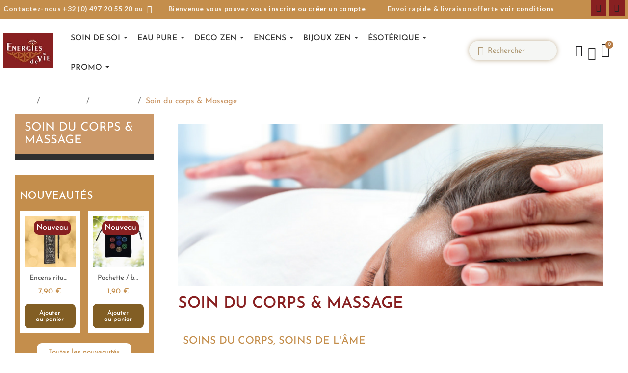

--- FILE ---
content_type: text/html; charset=utf-8
request_url: https://www.energies-de-vie.com/140-soin-du-corps-massage
body_size: 31215
content:
<!doctype html>
<html lang="fr-FR">

  <head>
    
      
  <meta charset="utf-8">


  <meta http-equiv="x-ua-compatible" content="ie=edge">




  
    
  <!-- Google Tag Manager -->
<script>(function(w,d,s,l,i){w[l]=w[l]||[];w[l].push({'gtm.start':
new Date().getTime(),event:'gtm.js'});var f=d.getElementsByTagName(s)[0],
j=d.createElement(s),dl=l!='dataLayer'?'&l='+l:'';j.async=true;j.src=
'https://www.googletagmanager.com/gtm.js?id='+i+dl;f.parentNode.insertBefore(j,f);
})(window,document,'script','dataLayer','GTM-T2PZWDN');</script>
<!-- End Google Tag Manager -->
  
  <title>Produits naturels pour les soins du corps et les massages. Je clique !</title>
  
    

  
  <meta name="description" content="Produits ayurvédiques, savons énergétiques, lave-langue, pierres de massage,...tout pour le corps sur Energies-de-Vie.com Votre belle Boutique Zen en ligne.">
  <meta name="keywords" content="Inde,massothérapie,Ayurveda,soins du corps">
        <link rel="canonical" href="https://www.energies-de-vie.com/140-soin-du-corps-massage">
    
      
  
  
    <script type="application/ld+json">
  {
    "@context": "https://schema.org",
    "@type": "Organization",
    "name" : "Energies de Vie",
    "url" : "https://www.energies-de-vie.com/",
          "logo": {
        "@type": "ImageObject",
        "url":"https://www.energies-de-vie.com/img/logo-1684570542.jpg"
      }
      }
</script>

<script type="application/ld+json">
  {
    "@context": "https://schema.org",
    "@type": "WebPage",
    "isPartOf": {
      "@type": "WebSite",
      "url":  "https://www.energies-de-vie.com/",
      "name": "Energies de Vie"
    },
    "name": "Produits naturels pour les soins du corps et les massages. Je clique !",
    "url":  "https://www.energies-de-vie.com/140-soin-du-corps-massage"
  }
</script>


  <script type="application/ld+json">
    {
      "@context": "https://schema.org",
      "@type": "BreadcrumbList",
      "itemListElement": [
                  {
            "@type": "ListItem",
            "position": 1,
            "name": "Accueil",
            "item": "https://www.energies-de-vie.com/"
          },                  {
            "@type": "ListItem",
            "position": 2,
            "name": "Catalogue",
            "item": "https://www.energies-de-vie.com/145-catalogue"
          },                  {
            "@type": "ListItem",
            "position": 3,
            "name": "Soin de soi",
            "item": "https://www.energies-de-vie.com/21-soin-de-soi"
          },                  {
            "@type": "ListItem",
            "position": 4,
            "name": "Soin du corps &amp; Massage",
            "item": "https://www.energies-de-vie.com/140-soin-du-corps-massage"
          }              ]
    }
  </script>
  
  
  
  <script type="application/ld+json">
{
	"@context": "https://schema.org",
	"@type": "ItemList",
	"itemListElement": [
			{
			"@type": "ListItem",
			"position": 0,
			"name": "AGUA DE FLORIDA - Savon - Purification énergétique - 90g",
			"url": "https://www.energies-de-vie.com/encens/1248-agua-de-florida-savon-purification-energetique-90g-7754654404228.html"
		},
			{
			"@type": "ListItem",
			"position": 1,
			"name": "Brosse à dents bambou &amp; charbon - fleur de vie",
			"url": "https://www.energies-de-vie.com/soin-du-corps-massage/1324-brosse-a-dents-bambou-charbon-fleur-de-vie-4250209853204.html"
		},
			{
			"@type": "ListItem",
			"position": 2,
			"name": "Galet avec l&#039;arbre de vie - Pierre de massage",
			"url": "https://www.energies-de-vie.com/soin-du-corps-massage/964-galet-avec-l-arbre-de-vie-pierre-de-massage-4054664621015.html"
		},
			{
			"@type": "ListItem",
			"position": 3,
			"name": "Galet avec la Fleur de Vie - Pierre de massage",
			"url": "https://www.energies-de-vie.com/soin-du-corps-massage/205-galet-avec-la-fleur-de-vie-pierre-de-massage-4054664044159.html"
		},
			{
			"@type": "ListItem",
			"position": 4,
			"name": "Grattoir - Racloir à langue en cuivre supérieur",
			"url": "https://www.energies-de-vie.com/soin-de-soi/1742-grattoir-racloir-a-langue-en-cuivre-superieur-8719075397916.html"
		},
			{
			"@type": "ListItem",
			"position": 5,
			"name": "Masque buccal Fleur de vie - Lotus Mandala - BEIGE",
			"url": "https://www.energies-de-vie.com/soin-du-corps-massage/1393-masque-buccal-fleur-de-vie-lotus-mandala-beige.html"
		},
			{
			"@type": "ListItem",
			"position": 6,
			"name": "Masque buccal Fleur de vie - Lotus Mandala - ROUGE Chakra",
			"url": "https://www.energies-de-vie.com/soin-du-corps-massage/1371-masque-buccal-fleur-de-vie-lotus-mandala-rouge-chakra.html"
		},
			{
			"@type": "ListItem",
			"position": 7,
			"name": "Neti Pot en céramique 150 ml – hygiène nasale douce",
			"url": "https://www.energies-de-vie.com/soin-du-corps-massage/2346-neti-pot-en-ceramique-150-ml-hygiene-nasale-douce-8718657465876.html"
		},
			{
			"@type": "ListItem",
			"position": 8,
			"name": "Palo Santo - Savon - brique - Jiri &amp; Friends- 1 pièce",
			"url": "https://www.energies-de-vie.com/encens/1882-palo-santo-savon-brique-jiri-friends-1-piece-8718503734620.html"
		},
			{
			"@type": "ListItem",
			"position": 9,
			"name": "Pierre de Gratitude - Howlite - jeux de pouces",
			"url": "https://www.energies-de-vie.com/pierres-coeurs-de-gratitude/435-pierre-de-gratitude-howlite-jeux-de-pouces-4054664006461.html"
		},
			{
			"@type": "ListItem",
			"position": 10,
			"name": "Pierre de Gratitude - Jade de chine - jeux de pouces",
			"url": "https://www.energies-de-vie.com/pierres-coeurs-de-gratitude/427-pierre-de-gratitude-jade-de-chine-jeux-de-pouces-4054664006478.html"
		},
			{
			"@type": "ListItem",
			"position": 11,
			"name": "Pierre de Gratitude - Jaspe rouge - jeux de pouces",
			"url": "https://www.energies-de-vie.com/pierres-coeurs-de-gratitude/433-pierre-de-gratitude-jaspe-rouge-jeux-de-pouces-4054664006492.html"
		},
			{
			"@type": "ListItem",
			"position": 12,
			"name": "Pierre de Gratitude - Obsidienne Mouchetée - jeux de pouces",
			"url": "https://www.energies-de-vie.com/pierres-coeurs-de-gratitude/428-pierre-de-gratitude-obsidienne-mouchetee-jeux-de-pouces-4054664006515.html"
		},
			{
			"@type": "ListItem",
			"position": 13,
			"name": "Pierre de Gratitude - Unakite - jeux de pouces",
			"url": "https://www.energies-de-vie.com/pierres-coeurs-de-gratitude/434-pierre-de-gratitude-unakite-jeux-de-pouces-4054664006546.html"
		},
			{
			"@type": "ListItem",
			"position": 14,
			"name": "Pierre de massage gua sha en quartz rose",
			"url": "https://www.energies-de-vie.com/soin-du-corps-massage/2128-pierre-de-massage-gua-sha-en-quartz-rose-8720088295526.html"
		},
			{
			"@type": "ListItem",
			"position": 15,
			"name": "Sauge Blanche - Savon - brique - Jiri &amp; Friends- 1 pièce",
			"url": "https://www.energies-de-vie.com/encens/1883-sauge-blanche-savon-brique-jiri-friends-1-piece-8718503734637.html"
		},
			{
			"@type": "ListItem",
			"position": 16,
			"name": "Savon de Marseille naturel Pétales de Roses",
			"url": "https://www.energies-de-vie.com/catalogue/1928-savon-de-marseille-naturel-petales-de-roses--3760076656682.html"
		},
			{
			"@type": "ListItem",
			"position": 17,
			"name": "Spray sommeil pour oreiller - Collection Relax spray",
			"url": "https://www.energies-de-vie.com/catalogue/2223-spray-sommeil-pour-oreiller-collection-relax-spray-8903833926481.html"
		},
			{
			"@type": "ListItem",
			"position": 18,
			"name": "Tapis electronique de massage des pieds - acupuncture",
			"url": "https://www.energies-de-vie.com/soin-du-corps-massage/1925-tapis-electronique-de-massage-des-pieds-acupuncture-774149884968.html"
		},
		]
}
</script>
  
  
    
  

  
    <meta property="og:title" content="Produits naturels pour les soins du corps et les massages. Je clique !" />
    <meta property="og:description" content="Produits ayurvédiques, savons énergétiques, lave-langue, pierres de massage,...tout pour le corps sur Energies-de-Vie.com Votre belle Boutique Zen en ligne." />
    <meta property="og:url" content="https://www.energies-de-vie.com/140-soin-du-corps-massage" />
    <meta property="og:site_name" content="Energies de Vie" />
    <meta property="og:type" content="website" />    



  <meta name="viewport" content="width=device-width, initial-scale=1">



  <link rel="icon" type="image/vnd.microsoft.icon" href="https://www.energies-de-vie.com/img/favicon.ico?1684570542">
  <link rel="shortcut icon" type="image/x-icon" href="https://www.energies-de-vie.com/img/favicon.ico?1684570542">



  



  	

  <script type="text/javascript">
        var blockwishlistController = "https:\/\/www.energies-de-vie.com\/module\/blockwishlist\/action";
        var btSpr = {"ajaxUrl":"https:\/\/www.energies-de-vie.com\/module\/gsnippetsreviews\/ajax","isPostedReview":false,"sprCloseButton":"Fermer","spr_script":"\/modules\/gsnippetsreviews\/views\/js\/front\/product.js"};
        var prestashop = {"cart":{"products":[],"totals":{"total":{"type":"total","label":"Total","amount":0,"value":"0,00\u00a0\u20ac"},"total_including_tax":{"type":"total","label":"Total TTC","amount":0,"value":"0,00\u00a0\u20ac"},"total_excluding_tax":{"type":"total","label":"Total HT :","amount":0,"value":"0,00\u00a0\u20ac"}},"subtotals":{"products":{"type":"products","label":"Sous-total","amount":0,"value":"0,00\u00a0\u20ac"},"discounts":null,"shipping":{"type":"shipping","label":"Livraison","amount":0,"value":""},"tax":{"type":"tax","label":"Taxes incluses","amount":0,"value":"0,00\u00a0\u20ac"}},"products_count":0,"summary_string":"0 articles","vouchers":{"allowed":1,"added":[]},"discounts":[{"id_cart_rule":"86","id_customer":"0","date_from":"2021-06-14 12:00:00","date_to":"2030-07-14 12:00:00","description":"offert \u00e0 l'achat d'un filtre Berkey","quantity":"100000","quantity_per_user":"1000","priority":"1","partial_use":"0","code":"","minimum_amount":"275.000000","minimum_amount_tax":"1","minimum_amount_currency":"2","minimum_amount_shipping":"0","country_restriction":"0","carrier_restriction":"0","group_restriction":"0","cart_rule_restriction":"1","product_restriction":"1","shop_restriction":"0","free_shipping":"0","reduction_percent":"0.00","reduction_exclude_special":"0","reduction_amount":"0.000000","reduction_tax":"0","reduction_currency":"2","reduction_product":"0","gift_product":"1401","gift_product_attribute":"0","highlight":"1","active":"1","date_add":"2021-06-14 12:20:56","date_upd":"2023-09-23 14:43:57","id_lang":"2","name":"Cadeau Berkey Kit amor\u00e7age tr\u00e8s pratique -  maison","quantity_for_user":1000}],"minimalPurchase":20.83,"minimalPurchaseRequired":"Un montant total de 20,83\u00a0\u20ac minimum hors taxes et hors frais de transport est requis pour valider votre commande. Le montant actuel de votre commande est de 0,00\u00a0\u20ac hors taxes et hors frais de transport."},"currency":{"id":2,"name":"Euro","iso_code":"EUR","iso_code_num":"978","sign":"\u20ac"},"customer":{"lastname":null,"firstname":null,"email":null,"birthday":null,"newsletter":null,"newsletter_date_add":null,"optin":null,"website":null,"company":null,"siret":null,"ape":null,"is_logged":false,"gender":{"type":null,"name":null},"addresses":[]},"language":{"name":"Fran\u00e7ais (French)","iso_code":"fr","locale":"fr-FR","language_code":"fr-fr","is_rtl":"0","date_format_lite":"d\/m\/Y","date_format_full":"d\/m\/Y H:i:s","id":2},"page":{"title":"","canonical":"https:\/\/www.energies-de-vie.com\/140-soin-du-corps-massage","meta":{"title":"Produits naturels pour les soins du corps et les massages. Je clique !","description":"Produits ayurv\u00e9diques, savons \u00e9nerg\u00e9tiques, lave-langue, pierres de massage,...tout pour le corps sur Energies-de-Vie.com Votre belle Boutique Zen en ligne.","keywords":"Inde,massoth\u00e9rapie,Ayurveda,soins du corps","robots":"index"},"page_name":"category","body_classes":{"lang-fr":true,"lang-rtl":false,"country-BE":true,"currency-EUR":true,"layout-left-column":true,"page-category":true,"tax-display-enabled":true,"category-id-140":true,"category-Soin du corps & Massage":true,"category-id-parent-21":true,"category-depth-level-4":true},"admin_notifications":[]},"shop":{"name":"Energies de Vie","logo":"https:\/\/www.energies-de-vie.com\/img\/logo-1684570542.jpg","stores_icon":"https:\/\/www.energies-de-vie.com\/img\/logo_stores.gif","favicon":"https:\/\/www.energies-de-vie.com\/img\/favicon.ico"},"urls":{"base_url":"https:\/\/www.energies-de-vie.com\/","current_url":"https:\/\/www.energies-de-vie.com\/140-soin-du-corps-massage","shop_domain_url":"https:\/\/www.energies-de-vie.com","img_ps_url":"https:\/\/www.energies-de-vie.com\/img\/","img_cat_url":"https:\/\/www.energies-de-vie.com\/img\/c\/","img_lang_url":"https:\/\/www.energies-de-vie.com\/img\/l\/","img_prod_url":"https:\/\/www.energies-de-vie.com\/img\/p\/","img_manu_url":"https:\/\/www.energies-de-vie.com\/img\/m\/","img_sup_url":"https:\/\/www.energies-de-vie.com\/img\/su\/","img_ship_url":"https:\/\/www.energies-de-vie.com\/img\/s\/","img_store_url":"https:\/\/www.energies-de-vie.com\/img\/st\/","img_col_url":"https:\/\/www.energies-de-vie.com\/img\/co\/","img_url":"https:\/\/www.energies-de-vie.com\/themes\/energiesdevie\/assets\/img\/","css_url":"https:\/\/www.energies-de-vie.com\/themes\/energiesdevie\/assets\/css\/","js_url":"https:\/\/www.energies-de-vie.com\/themes\/energiesdevie\/assets\/js\/","pic_url":"https:\/\/www.energies-de-vie.com\/upload\/","pages":{"address":"https:\/\/www.energies-de-vie.com\/adresse","addresses":"https:\/\/www.energies-de-vie.com\/adresses","authentication":"https:\/\/www.energies-de-vie.com\/connexion","cart":"https:\/\/www.energies-de-vie.com\/panier","category":"https:\/\/www.energies-de-vie.com\/index.php?controller=category","cms":"https:\/\/www.energies-de-vie.com\/index.php?controller=cms","contact":"https:\/\/www.energies-de-vie.com\/nous-contacter","discount":"https:\/\/www.energies-de-vie.com\/reduction","guest_tracking":"https:\/\/www.energies-de-vie.com\/suivi-commande-invite","history":"https:\/\/www.energies-de-vie.com\/historique-commandes","identity":"https:\/\/www.energies-de-vie.com\/identite","index":"https:\/\/www.energies-de-vie.com\/","my_account":"https:\/\/www.energies-de-vie.com\/mon-compte","order_confirmation":"https:\/\/www.energies-de-vie.com\/confirmation-commande","order_detail":"https:\/\/www.energies-de-vie.com\/index.php?controller=order-detail","order_follow":"https:\/\/www.energies-de-vie.com\/suivi-commande","order":"https:\/\/www.energies-de-vie.com\/commande","order_return":"https:\/\/www.energies-de-vie.com\/index.php?controller=order-return","order_slip":"https:\/\/www.energies-de-vie.com\/avoirs","pagenotfound":"https:\/\/www.energies-de-vie.com\/page-introuvable","password":"https:\/\/www.energies-de-vie.com\/recuperation-mot-de-passe","pdf_invoice":"https:\/\/www.energies-de-vie.com\/index.php?controller=pdf-invoice","pdf_order_return":"https:\/\/www.energies-de-vie.com\/index.php?controller=pdf-order-return","pdf_order_slip":"https:\/\/www.energies-de-vie.com\/index.php?controller=pdf-order-slip","prices_drop":"https:\/\/www.energies-de-vie.com\/promotions","product":"https:\/\/www.energies-de-vie.com\/index.php?controller=product","search":"https:\/\/www.energies-de-vie.com\/recherche","sitemap":"https:\/\/www.energies-de-vie.com\/plan-site","stores":"https:\/\/www.energies-de-vie.com\/magasins","supplier":"https:\/\/www.energies-de-vie.com\/fournisseur","register":"https:\/\/www.energies-de-vie.com\/connexion?create_account=1","order_login":"https:\/\/www.energies-de-vie.com\/commande?login=1"},"alternative_langs":[],"theme_assets":"\/themes\/energiesdevie\/assets\/","actions":{"logout":"https:\/\/www.energies-de-vie.com\/?mylogout="},"no_picture_image":{"bySize":{"small_default":{"url":"https:\/\/www.energies-de-vie.com\/img\/p\/fr-default-small_default.jpg","width":98,"height":98},"cart_default":{"url":"https:\/\/www.energies-de-vie.com\/img\/p\/fr-default-cart_default.jpg","width":125,"height":125},"home_default":{"url":"https:\/\/www.energies-de-vie.com\/img\/p\/fr-default-home_default.jpg","width":250,"height":250},"medium_default":{"url":"https:\/\/www.energies-de-vie.com\/img\/p\/fr-default-medium_default.jpg","width":452,"height":452},"large_default":{"url":"https:\/\/www.energies-de-vie.com\/img\/p\/fr-default-large_default.jpg","width":800,"height":800}},"small":{"url":"https:\/\/www.energies-de-vie.com\/img\/p\/fr-default-small_default.jpg","width":98,"height":98},"medium":{"url":"https:\/\/www.energies-de-vie.com\/img\/p\/fr-default-home_default.jpg","width":250,"height":250},"large":{"url":"https:\/\/www.energies-de-vie.com\/img\/p\/fr-default-large_default.jpg","width":800,"height":800},"legend":""}},"configuration":{"display_taxes_label":true,"display_prices_tax_incl":true,"is_catalog":false,"show_prices":true,"opt_in":{"partner":false},"quantity_discount":{"type":"discount","label":"Remise sur prix unitaire"},"voucher_enabled":1,"return_enabled":1},"field_required":[],"breadcrumb":{"links":[{"title":"Accueil","url":"https:\/\/www.energies-de-vie.com\/"},{"title":"Catalogue","url":"https:\/\/www.energies-de-vie.com\/145-catalogue"},{"title":"Soin de soi","url":"https:\/\/www.energies-de-vie.com\/21-soin-de-soi"},{"title":"Soin du corps & Massage","url":"https:\/\/www.energies-de-vie.com\/140-soin-du-corps-massage"}],"count":4},"link":{"protocol_link":"https:\/\/","protocol_content":"https:\/\/"},"time":1769002649,"static_token":"f3577c8c853ec810b34a2ab07eac8e2e","token":"2621b394d36d2ed2ccf62f55fd8494b6","debug":false};
        var prestashopFacebookAjaxController = "https:\/\/www.energies-de-vie.com\/module\/ps_facebook\/Ajax";
        var productsAlreadyTagged = [];
        var psemailsubscription_subscription = "https:\/\/www.energies-de-vie.com\/module\/ps_emailsubscription\/subscription";
        var psr_icon_color = "#C48E4C";
        var removeFromWishlistUrl = "https:\/\/www.energies-de-vie.com\/module\/blockwishlist\/action?action=deleteProductFromWishlist";
        var wishlistAddProductToCartUrl = "https:\/\/www.energies-de-vie.com\/module\/blockwishlist\/action?action=addProductToCart";
        var wishlistUrl = "https:\/\/www.energies-de-vie.com\/module\/blockwishlist\/view";
      </script>
		<link rel="stylesheet" href="https://fonts.googleapis.com/css?family=Lato:100,100italic,200,200italic,300,300italic,400,400italic,500,500italic,600,600italic,700,700italic,800,800italic,900,900italic%7CJosefin+Sans:100,100italic,200,200italic,300,300italic,400,400italic,500,500italic,600,600italic,700,700italic,800,800italic,900,900italic%7CPoppins:100,100italic,200,200italic,300,300italic,400,400italic,500,500italic,600,600italic,700,700italic,800,800italic,900,900italic%7CCardo:100,100italic,200,200italic,300,300italic,400,400italic,500,500italic,600,600italic,700,700italic,800,800italic,900,900italic%7CNunito+Sans:100,100italic,200,200italic,300,300italic,400,400italic,500,500italic,600,600italic,700,700italic,800,800italic,900,900italic&amp;display=swap" media="all">
		<link rel="stylesheet" href="https://www.energies-de-vie.com/themes/energiesdevie/assets/cache/theme-7b93cd262.css" media="all">
	
	


	<script>
			var ceFrontendConfig = {"environmentMode":{"edit":false,"wpPreview":false},"is_rtl":false,"breakpoints":{"xs":0,"sm":480,"md":768,"lg":1025,"xl":1440,"xxl":1600},"version":"2.10.1","urls":{"assets":"\/modules\/creativeelements\/views\/"},"productQuickView":7,"settings":{"page":[],"general":{"elementor_global_image_lightbox":"1","elementor_lightbox_enable_counter":"yes","elementor_lightbox_enable_fullscreen":"yes","elementor_lightbox_enable_zoom":"yes","elementor_lightbox_title_src":"title","elementor_lightbox_description_src":"caption"},"editorPreferences":[]},"post":{"id":"140040201","title":"Soin%20du%20corps%20%26%20Massage","excerpt":""}};
		</script>
        <link rel="preload" href="/modules/creativeelements/views/lib/ceicons/fonts/ceicons.woff2?8goggd" as="font" type="font/woff2" crossorigin>
        


  <script type="text/javascript">
    var lgcookieslaw_consent_mode = 0;
    var lgcookieslaw_ms_consent_mode = 0;
    var lgcookieslaw_banner_url_ajax_controller = "https://www.energies-de-vie.com/module/lgcookieslaw/ajax";     var lgcookieslaw_cookie_values = null;     var lgcookieslaw_saved_preferences = 0;
    var lgcookieslaw_ajax_calls_token = "2756f62262685f34572c97988e754715";
    var lgcookieslaw_reload = 0;
    var lgcookieslaw_block_navigation = 1;
    var lgcookieslaw_banner_position = 3;
    var lgcookieslaw_show_fixed_button = 1;
    var lgcookieslaw_save_user_consent = 1;
    var lgcookieslaw_reject_cookies_when_closing_banner = 0;
    var lgcookieslaw_id_banner = "686d15b46d25f";
</script>

<style>.ets_mm_megamenu .mm_menus_li .h4,
.ets_mm_megamenu .mm_menus_li .h5,
.ets_mm_megamenu .mm_menus_li .h6,
.ets_mm_megamenu .mm_menus_li .h1,
.ets_mm_megamenu .mm_menus_li .h2,
.ets_mm_megamenu .mm_menus_li .h3,
.ets_mm_megamenu .mm_menus_li .h4 *:not(i),
.ets_mm_megamenu .mm_menus_li .h5 *:not(i),
.ets_mm_megamenu .mm_menus_li .h6 *:not(i),
.ets_mm_megamenu .mm_menus_li .h1 *:not(i),
.ets_mm_megamenu .mm_menus_li .h2 *:not(i),
.ets_mm_megamenu .mm_menus_li .h3 *:not(i),
.ets_mm_megamenu .mm_menus_li > a{
    font-family: inherit;
}
.ets_mm_megamenu *:not(.fa):not(i){
    font-family: inherit;
}

.ets_mm_block *{
    font-size: 14px;
}    

@media (min-width: 768px){
/*layout 1*/
    .ets_mm_megamenu.layout_layout1{
        background: ;
    }
    .layout_layout1 .ets_mm_megamenu_content{
      background: linear-gradient(#FFFFFF, #F2F2F2) repeat scroll 0 0 rgba(0, 0, 0, 0);
      background: -webkit-linear-gradient(#FFFFFF, #F2F2F2) repeat scroll 0 0 rgba(0, 0, 0, 0);
      background: -o-linear-gradient(#FFFFFF, #F2F2F2) repeat scroll 0 0 rgba(0, 0, 0, 0);
    }
    .ets_mm_megamenu.layout_layout1:not(.ybc_vertical_menu) .mm_menus_ul{
         background: ;
    }

    #header .layout_layout1:not(.ybc_vertical_menu) .mm_menus_li > a,
    .layout_layout1 .ybc-menu-vertical-button,
    .layout_layout1 .mm_extra_item *{
        color: #484848
    }
    .layout_layout1 .ybc-menu-vertical-button .ybc-menu-button-toggle_icon_default .icon-bar{
        background-color: #484848
    }
    .layout_layout1:not(.click_open_submenu) .mm_menus_li:hover > a,
    .layout_layout1.click_open_submenu .mm_menus_li.open_li > a,
    .layout_layout1 .mm_menus_li.active > a,
    #header .layout_layout1:not(.click_open_submenu) .mm_menus_li:hover > a,
    #header .layout_layout1.click_open_submenu .mm_menus_li.open_li > a,
    #header .layout_layout1 .mm_menus_li.menu_hover > a,
    .layout_layout1:hover .ybc-menu-vertical-button,
    .layout_layout1 .mm_extra_item button[type="submit"]:hover i,
    #header .layout_layout1 .mm_menus_li.active > a{
        color: #ec4249;
    }
    
    .layout_layout1:not(.ybc_vertical_menu):not(.click_open_submenu) .mm_menus_li > a:before,
    .layout_layout1:not(.ybc_vertical_menu).click_open_submenu .mm_menus_li.open_li > a:before,
    .layout_layout1.ybc_vertical_menu:hover .ybc-menu-vertical-button:before,
    .layout_layout1:hover .ybc-menu-vertical-button .ybc-menu-button-toggle_icon_default .icon-bar,
    .ybc-menu-vertical-button.layout_layout1:hover{background-color: #ec4249;}
    
    .layout_layout1:not(.ybc_vertical_menu):not(.click_open_submenu) .mm_menus_li:hover > a,
    .layout_layout1:not(.ybc_vertical_menu).click_open_submenu .mm_menus_li.open_li > a,
    .layout_layout1:not(.ybc_vertical_menu) .mm_menus_li.menu_hover > a,
    .ets_mm_megamenu.layout_layout1.ybc_vertical_menu:hover,
    #header .layout_layout1:not(.ybc_vertical_menu):not(.click_open_submenu) .mm_menus_li:hover > a,
    #header .layout_layout1:not(.ybc_vertical_menu).click_open_submenu .mm_menus_li.open_li > a,
    #header .layout_layout1:not(.ybc_vertical_menu) .mm_menus_li.menu_hover > a,
    .ets_mm_megamenu.layout_layout1.ybc_vertical_menu:hover{
        background: #ffffff;
    }
    
    .layout_layout1.ets_mm_megamenu .mm_columns_ul,
    .layout_layout1.ybc_vertical_menu .mm_menus_ul{
        background-color: #ffffff;
    }
    #header .layout_layout1 .ets_mm_block_content a,
    #header .layout_layout1 .ets_mm_block_content p,
    .layout_layout1.ybc_vertical_menu .mm_menus_li > a,
    #header .layout_layout1.ybc_vertical_menu .mm_menus_li > a{
        color: #414141;
    }
    
    .layout_layout1 .mm_columns_ul .h1,
    .layout_layout1 .mm_columns_ul .h2,
    .layout_layout1 .mm_columns_ul .h3,
    .layout_layout1 .mm_columns_ul .h4,
    .layout_layout1 .mm_columns_ul .h5,
    .layout_layout1 .mm_columns_ul .h6,
    .layout_layout1 .mm_columns_ul .ets_mm_block > .h1 a,
    .layout_layout1 .mm_columns_ul .ets_mm_block > .h2 a,
    .layout_layout1 .mm_columns_ul .ets_mm_block > .h3 a,
    .layout_layout1 .mm_columns_ul .ets_mm_block > .h4 a,
    .layout_layout1 .mm_columns_ul .ets_mm_block > .h5 a,
    .layout_layout1 .mm_columns_ul .ets_mm_block > .h6 a,
    #header .layout_layout1 .mm_columns_ul .ets_mm_block > .h1 a,
    #header .layout_layout1 .mm_columns_ul .ets_mm_block > .h2 a,
    #header .layout_layout1 .mm_columns_ul .ets_mm_block > .h3 a,
    #header .layout_layout1 .mm_columns_ul .ets_mm_block > .h4 a,
    #header .layout_layout1 .mm_columns_ul .ets_mm_block > .h5 a,
    #header .layout_layout1 .mm_columns_ul .ets_mm_block > .h6 a,
    .layout_layout1 .mm_columns_ul .h1,
    .layout_layout1 .mm_columns_ul .h2,
    .layout_layout1 .mm_columns_ul .h3,
    .layout_layout1 .mm_columns_ul .h4,
    .layout_layout1 .mm_columns_ul .h5,
    .layout_layout1 .mm_columns_ul .h6{
        color: #414141;
    }
    
    
    .layout_layout1 li:hover > a,
    .layout_layout1 li > a:hover,
    .layout_layout1 .mm_tabs_li.open .mm_tab_toggle_title,
    .layout_layout1 .mm_tabs_li.open .mm_tab_toggle_title a,
    .layout_layout1 .mm_tabs_li:hover .mm_tab_toggle_title,
    .layout_layout1 .mm_tabs_li:hover .mm_tab_toggle_title a,
    #header .layout_layout1 .mm_tabs_li.open .mm_tab_toggle_title,
    #header .layout_layout1 .mm_tabs_li.open .mm_tab_toggle_title a,
    #header .layout_layout1 .mm_tabs_li:hover .mm_tab_toggle_title,
    #header .layout_layout1 .mm_tabs_li:hover .mm_tab_toggle_title a,
    .layout_layout1.ybc_vertical_menu .mm_menus_li > a,
    #header .layout_layout1 li:hover > a,
    .layout_layout1.ybc_vertical_menu:not(.click_open_submenu) .mm_menus_li:hover > a,
    .layout_layout1.ybc_vertical_menu.click_open_submenu .mm_menus_li.open_li > a,
    #header .layout_layout1.ybc_vertical_menu:not(.click_open_submenu) .mm_menus_li:hover > a,
    #header .layout_layout1.ybc_vertical_menu.click_open_submenu .mm_menus_li.open_li > a,
    #header .layout_layout1 .mm_columns_ul .mm_block_type_product .product-title > a:hover,
    #header .layout_layout1 li > a:hover{color: #ec4249;}
    
    
/*end layout 1*/
    
    
    /*layout 2*/
    .ets_mm_megamenu.layout_layout2{
        background-color: #3cabdb;
    }
    
    #header .layout_layout2:not(.ybc_vertical_menu) .mm_menus_li > a,
    .layout_layout2 .ybc-menu-vertical-button,
    .layout_layout2 .mm_extra_item *{
        color: #ffffff
    }
    .layout_layout2 .ybc-menu-vertical-button .ybc-menu-button-toggle_icon_default .icon-bar{
        background-color: #ffffff
    }
    .layout_layout2:not(.ybc_vertical_menu):not(.click_open_submenu) .mm_menus_li:hover > a,
    .layout_layout2:not(.ybc_vertical_menu).click_open_submenu .mm_menus_li.open_li > a,
    .layout_layout2:not(.ybc_vertical_menu) .mm_menus_li.active > a,
    #header .layout_layout2:not(.ybc_vertical_menu):not(.click_open_submenu) .mm_menus_li:hover > a,
    #header .layout_layout2:not(.ybc_vertical_menu).click_open_submenu .mm_menus_li.open_li > a,
    .layout_layout2:hover .ybc-menu-vertical-button,
    .layout_layout2 .mm_extra_item button[type="submit"]:hover i,
    #header .layout_layout2:not(.ybc_vertical_menu) .mm_menus_li.active > a{color: #ffffff;}
    
    .layout_layout2:hover .ybc-menu-vertical-button .ybc-menu-button-toggle_icon_default .icon-bar{
        background-color: #ffffff;
    }
    .layout_layout2:not(.ybc_vertical_menu):not(.click_open_submenu) .mm_menus_li:hover > a,
    .layout_layout2:not(.ybc_vertical_menu).click_open_submenu .mm_menus_li.open_li > a,
    #header .layout_layout2:not(.ybc_vertical_menu):not(.click_open_submenu) .mm_menus_li:hover > a,
    #header .layout_layout2:not(.ybc_vertical_menu).click_open_submenu .mm_menus_li.open_li > a,
    .ets_mm_megamenu.layout_layout2.ybc_vertical_menu:hover{
        background-color: #50b4df;
    }
    
    .layout_layout2.ets_mm_megamenu .mm_columns_ul,
    .layout_layout2.ybc_vertical_menu .mm_menus_ul{
        background-color: #ffffff;
    }
    #header .layout_layout2 .ets_mm_block_content a,
    .layout_layout2.ybc_vertical_menu .mm_menus_li > a,
    #header .layout_layout2.ybc_vertical_menu .mm_menus_li > a,
    #header .layout_layout2 .ets_mm_block_content p{
        color: #666666;
    }
    
    .layout_layout2 .mm_columns_ul .h1,
    .layout_layout2 .mm_columns_ul .h2,
    .layout_layout2 .mm_columns_ul .h3,
    .layout_layout2 .mm_columns_ul .h4,
    .layout_layout2 .mm_columns_ul .h5,
    .layout_layout2 .mm_columns_ul .h6,
    .layout_layout2 .mm_columns_ul .ets_mm_block > .h1 a,
    .layout_layout2 .mm_columns_ul .ets_mm_block > .h2 a,
    .layout_layout2 .mm_columns_ul .ets_mm_block > .h3 a,
    .layout_layout2 .mm_columns_ul .ets_mm_block > .h4 a,
    .layout_layout2 .mm_columns_ul .ets_mm_block > .h5 a,
    .layout_layout2 .mm_columns_ul .ets_mm_block > .h6 a,
    #header .layout_layout2 .mm_columns_ul .ets_mm_block > .h1 a,
    #header .layout_layout2 .mm_columns_ul .ets_mm_block > .h2 a,
    #header .layout_layout2 .mm_columns_ul .ets_mm_block > .h3 a,
    #header .layout_layout2 .mm_columns_ul .ets_mm_block > .h4 a,
    #header .layout_layout2 .mm_columns_ul .ets_mm_block > .h5 a,
    #header .layout_layout2 .mm_columns_ul .ets_mm_block > .h6 a,
    .layout_layout2 .mm_columns_ul .h1,
    .layout_layout2 .mm_columns_ul .h2,
    .layout_layout2 .mm_columns_ul .h3,
    .layout_layout2 .mm_columns_ul .h4,
    .layout_layout2 .mm_columns_ul .h5,
    .layout_layout2 .mm_columns_ul .h6{
        color: #414141;
    }
    
    
    .layout_layout2 li:hover > a,
    .layout_layout2 li > a:hover,
    .layout_layout2 .mm_tabs_li.open .mm_tab_toggle_title,
    .layout_layout2 .mm_tabs_li.open .mm_tab_toggle_title a,
    .layout_layout2 .mm_tabs_li:hover .mm_tab_toggle_title,
    .layout_layout2 .mm_tabs_li:hover .mm_tab_toggle_title a,
    #header .layout_layout2 .mm_tabs_li.open .mm_tab_toggle_title,
    #header .layout_layout2 .mm_tabs_li.open .mm_tab_toggle_title a,
    #header .layout_layout2 .mm_tabs_li:hover .mm_tab_toggle_title,
    #header .layout_layout2 .mm_tabs_li:hover .mm_tab_toggle_title a,
    #header .layout_layout2 li:hover > a,
    .layout_layout2.ybc_vertical_menu .mm_menus_li > a,
    .layout_layout2.ybc_vertical_menu:not(.click_open_submenu) .mm_menus_li:hover > a,
    .layout_layout2.ybc_vertical_menu.click_open_submenu .mm_menus_li.open_li > a,
    #header .layout_layout2.ybc_vertical_menu:not(.click_open_submenu) .mm_menus_li:hover > a,
    #header .layout_layout2.ybc_vertical_menu.click_open_submenu.open_li .mm_menus_li > a,
    #header .layout_layout2 .mm_columns_ul .mm_block_type_product .product-title > a:hover,
    #header .layout_layout2 li > a:hover{color: #fc4444;}
    
    
    
    /*layout 3*/
    .ets_mm_megamenu.layout_layout3,
    .layout_layout3 .mm_tab_li_content{
        background-color: #333333;
        
    }
    #header .layout_layout3:not(.ybc_vertical_menu) .mm_menus_li > a,
    .layout_layout3 .ybc-menu-vertical-button,
    .layout_layout3 .mm_extra_item *{
        color: #ffffff
    }
    .layout_layout3 .ybc-menu-vertical-button .ybc-menu-button-toggle_icon_default .icon-bar{
        background-color: #ffffff
    }
    .layout_layout3:not(.click_open_submenu) .mm_menus_li:hover > a,
    .layout_layout3.click_open_submenu .mm_menus_li.open_li > a,
    .layout_layout3 .mm_menus_li.active > a,
    .layout_layout3 .mm_extra_item button[type="submit"]:hover i,
    #header .layout_layout3:not(.click_open_submenu) .mm_menus_li:hover > a,
    #header .layout_layout3.click_open_submenu .mm_menus_li.open_li > a,
    #header .layout_layout3 .mm_menus_li.active > a,
    .layout_layout3:hover .ybc-menu-vertical-button,
    .layout_layout3:hover .ybc-menu-vertical-button .ybc-menu-button-toggle_icon_default .icon-bar{
        color: #ffffff;
    }
    
    .layout_layout3:not(.ybc_vertical_menu):not(.click_open_submenu) .mm_menus_li:hover > a,
    .layout_layout3:not(.ybc_vertical_menu).click_open_submenu .mm_menus_li.open_li > a,
    #header .layout_layout3:not(.ybc_vertical_menu):not(.click_open_submenu) .mm_menus_li:hover > a,
    #header .layout_layout3:not(.ybc_vertical_menu).click_open_submenu .mm_menus_li.open_li > a,
    .ets_mm_megamenu.layout_layout3.ybc_vertical_menu:hover,
    .layout_layout3 .mm_tabs_li.open .mm_columns_contents_ul,
    .layout_layout3 .mm_tabs_li.open .mm_tab_li_content {
        background-color: #000000;
    }
    .layout_layout3 .mm_tabs_li.open.mm_tabs_has_content .mm_tab_li_content .mm_tab_name::before{
        border-right-color: #000000;
    }
    .layout_layout3.ets_mm_megamenu .mm_columns_ul,
    .ybc_vertical_menu.layout_layout3 .mm_menus_ul.ets_mn_submenu_full_height .mm_menus_li:hover a::before,
    .layout_layout3.ybc_vertical_menu .mm_menus_ul{
        background-color: #000000;
        border-color: #000000;
    }
    #header .layout_layout3 .ets_mm_block_content a,
    #header .layout_layout3 .ets_mm_block_content p,
    .layout_layout3.ybc_vertical_menu .mm_menus_li > a,
    #header .layout_layout3.ybc_vertical_menu .mm_menus_li > a{
        color: #dcdcdc;
    }
    
    .layout_layout3 .mm_columns_ul .h1,
    .layout_layout3 .mm_columns_ul .h2,
    .layout_layout3 .mm_columns_ul .h3,
    .layout_layout3 .mm_columns_ul .h4,
    .layout_layout3 .mm_columns_ul .h5,
    .layout_layout3 .mm_columns_ul .h6,
    .layout_layout3 .mm_columns_ul .ets_mm_block > .h1 a,
    .layout_layout3 .mm_columns_ul .ets_mm_block > .h2 a,
    .layout_layout3 .mm_columns_ul .ets_mm_block > .h3 a,
    .layout_layout3 .mm_columns_ul .ets_mm_block > .h4 a,
    .layout_layout3 .mm_columns_ul .ets_mm_block > .h5 a,
    .layout_layout3 .mm_columns_ul .ets_mm_block > .h6 a,
    #header .layout_layout3 .mm_columns_ul .ets_mm_block > .h1 a,
    #header .layout_layout3 .mm_columns_ul .ets_mm_block > .h2 a,
    #header .layout_layout3 .mm_columns_ul .ets_mm_block > .h3 a,
    #header .layout_layout3 .mm_columns_ul .ets_mm_block > .h4 a,
    #header .layout_layout3 .mm_columns_ul .ets_mm_block > .h5 a,
    #header .layout_layout3 .mm_columns_ul .ets_mm_block > .h6 a,
    .layout_layout3 .mm_columns_ul .h1,
    .layout_layout3 .mm_columns_ul .h2,
    .layout_layout3 .mm_columns_ul .h3,
    .layout_layout3.ybc_vertical_menu:not(.click_open_submenu) .mm_menus_li:hover > a,
    .layout_layout3.ybc_vertical_menu.click_open_submenu .mm_menus_li.open_li > a,
    #header .layout_layout3.ybc_vertical_menu:not(.click_open_submenu) .mm_menus_li:hover > a,
    #header .layout_layout3.ybc_vertical_menu.click_open_submenu .mm_menus_li.open_li > a,
    .layout_layout3 .mm_columns_ul .h4,
    .layout_layout3 .mm_columns_ul .h5,
    .layout_layout3 .mm_columns_ul .h6{
        color: #ec4249;
    }
    
    
    .layout_layout3 li:hover > a,
    .layout_layout3 li > a:hover,
    .layout_layout3 .mm_tabs_li.open .mm_tab_toggle_title,
    .layout_layout3 .mm_tabs_li.open .mm_tab_toggle_title a,
    .layout_layout3 .mm_tabs_li:hover .mm_tab_toggle_title,
    .layout_layout3 .mm_tabs_li:hover .mm_tab_toggle_title a,
    #header .layout_layout3 .mm_tabs_li.open .mm_tab_toggle_title,
    #header .layout_layout3 .mm_tabs_li.open .mm_tab_toggle_title a,
    #header .layout_layout3 .mm_tabs_li:hover .mm_tab_toggle_title,
    #header .layout_layout3 .mm_tabs_li:hover .mm_tab_toggle_title a,
    #header .layout_layout3 li:hover > a,
    #header .layout_layout3 .mm_columns_ul .mm_block_type_product .product-title > a:hover,
    #header .layout_layout3 li > a:hover,
    .layout_layout3.ybc_vertical_menu .mm_menus_li > a,
    .layout_layout3 .has-sub .ets_mm_categories li > a:hover,
    #header .layout_layout3 .has-sub .ets_mm_categories li > a:hover{color: #fc4444;}
    
    
    /*layout 4*/
    
    .ets_mm_megamenu.layout_layout4{
        background-color: #ffffff;
    }
    .ets_mm_megamenu.layout_layout4:not(.ybc_vertical_menu) .mm_menus_ul{
         background: #ffffff;
    }

    #header .layout_layout4:not(.ybc_vertical_menu) .mm_menus_li > a,
    .layout_layout4 .ybc-menu-vertical-button,
    .layout_layout4 .mm_extra_item *{
        color: #333333
    }
    .layout_layout4 .ybc-menu-vertical-button .ybc-menu-button-toggle_icon_default .icon-bar{
        background-color: #333333
    }
    
    .layout_layout4:not(.click_open_submenu) .mm_menus_li:hover > a,
    .layout_layout4.click_open_submenu .mm_menus_li.open_li > a,
    .layout_layout4 .mm_menus_li.active > a,
    #header .layout_layout4:not(.click_open_submenu) .mm_menus_li:hover > a,
    #header .layout_layout4.click_open_submenu .mm_menus_li.open_li > a,
    .layout_layout4:hover .ybc-menu-vertical-button,
    #header .layout_layout4 .mm_menus_li.active > a{color: #ffffff;}
    
    .layout_layout4:hover .ybc-menu-vertical-button .ybc-menu-button-toggle_icon_default .icon-bar{
        background-color: #ffffff;
    }
    
    .layout_layout4:not(.ybc_vertical_menu):not(.click_open_submenu) .mm_menus_li:hover > a,
    .layout_layout4:not(.ybc_vertical_menu).click_open_submenu .mm_menus_li.open_li > a,
    .layout_layout4:not(.ybc_vertical_menu) .mm_menus_li.active > a,
    .layout_layout4:not(.ybc_vertical_menu) .mm_menus_li:hover > span, 
    .layout_layout4:not(.ybc_vertical_menu) .mm_menus_li.active > span,
    #header .layout_layout4:not(.ybc_vertical_menu):not(.click_open_submenu) .mm_menus_li:hover > a,
    #header .layout_layout4:not(.ybc_vertical_menu).click_open_submenu .mm_menus_li.open_li > a,
    #header .layout_layout4:not(.ybc_vertical_menu) .mm_menus_li.active > a,
    .layout_layout4:not(.ybc_vertical_menu):not(.click_open_submenu) .mm_menus_li:hover > a,
    .layout_layout4:not(.ybc_vertical_menu).click_open_submenu .mm_menus_li.open_li > a,
    #header .layout_layout4:not(.ybc_vertical_menu):not(.click_open_submenu) .mm_menus_li:hover > a,
    #header .layout_layout4:not(.ybc_vertical_menu).click_open_submenu .mm_menus_li.open_li > a,
    .ets_mm_megamenu.layout_layout4.ybc_vertical_menu:hover,
    #header .layout_layout4 .mm_menus_li:hover > span, 
    #header .layout_layout4 .mm_menus_li.active > span{
        background-color: #ec4249;
    }
    .layout_layout4 .ets_mm_megamenu_content {
      border-bottom-color: #ec4249;
    }
    
    .layout_layout4.ets_mm_megamenu .mm_columns_ul,
    .ybc_vertical_menu.layout_layout4 .mm_menus_ul .mm_menus_li:hover a::before,
    .layout_layout4.ybc_vertical_menu .mm_menus_ul{
        background-color: #ffffff;
    }
    #header .layout_layout4 .ets_mm_block_content a,
    .layout_layout4.ybc_vertical_menu .mm_menus_li > a,
    #header .layout_layout4.ybc_vertical_menu .mm_menus_li > a,
    #header .layout_layout4 .ets_mm_block_content p{
        color: #666666;
    }
    
    .layout_layout4 .mm_columns_ul .h1,
    .layout_layout4 .mm_columns_ul .h2,
    .layout_layout4 .mm_columns_ul .h3,
    .layout_layout4 .mm_columns_ul .h4,
    .layout_layout4 .mm_columns_ul .h5,
    .layout_layout4 .mm_columns_ul .h6,
    .layout_layout4 .mm_columns_ul .ets_mm_block > .h1 a,
    .layout_layout4 .mm_columns_ul .ets_mm_block > .h2 a,
    .layout_layout4 .mm_columns_ul .ets_mm_block > .h3 a,
    .layout_layout4 .mm_columns_ul .ets_mm_block > .h4 a,
    .layout_layout4 .mm_columns_ul .ets_mm_block > .h5 a,
    .layout_layout4 .mm_columns_ul .ets_mm_block > .h6 a,
    #header .layout_layout4 .mm_columns_ul .ets_mm_block > .h1 a,
    #header .layout_layout4 .mm_columns_ul .ets_mm_block > .h2 a,
    #header .layout_layout4 .mm_columns_ul .ets_mm_block > .h3 a,
    #header .layout_layout4 .mm_columns_ul .ets_mm_block > .h4 a,
    #header .layout_layout4 .mm_columns_ul .ets_mm_block > .h5 a,
    #header .layout_layout4 .mm_columns_ul .ets_mm_block > .h6 a,
    .layout_layout4 .mm_columns_ul .h1,
    .layout_layout4 .mm_columns_ul .h2,
    .layout_layout4 .mm_columns_ul .h3,
    .layout_layout4 .mm_columns_ul .h4,
    .layout_layout4 .mm_columns_ul .h5,
    .layout_layout4 .mm_columns_ul .h6{
        color: #414141;
    }
    
    .layout_layout4 li:hover > a,
    .layout_layout4 li > a:hover,
    .layout_layout4 .mm_tabs_li.open .mm_tab_toggle_title,
    .layout_layout4 .mm_tabs_li.open .mm_tab_toggle_title a,
    .layout_layout4 .mm_tabs_li:hover .mm_tab_toggle_title,
    .layout_layout4 .mm_tabs_li:hover .mm_tab_toggle_title a,
    #header .layout_layout4 .mm_tabs_li.open .mm_tab_toggle_title,
    #header .layout_layout4 .mm_tabs_li.open .mm_tab_toggle_title a,
    #header .layout_layout4 .mm_tabs_li:hover .mm_tab_toggle_title,
    #header .layout_layout4 .mm_tabs_li:hover .mm_tab_toggle_title a,
    #header .layout_layout4 li:hover > a,
    .layout_layout4.ybc_vertical_menu .mm_menus_li > a,
    .layout_layout4.ybc_vertical_menu:not(.click_open_submenu) .mm_menus_li:hover > a,
    .layout_layout4.ybc_vertical_menu.click_open_submenu .mm_menus_li.open_li > a,
    #header .layout_layout4.ybc_vertical_menu:not(.click_open_submenu) .mm_menus_li:hover > a,
    #header .layout_layout4.ybc_vertical_menu.click_open_submenu .mm_menus_li.open_li > a,
    #header .layout_layout4 .mm_columns_ul .mm_block_type_product .product-title > a:hover,
    #header .layout_layout4 li > a:hover{color: #ec4249;}
    
    /* end layout 4*/
    
    
    
    
    /* Layout 5*/
    .ets_mm_megamenu.layout_layout5{
        background-color: #ffffff;
    }
    .ets_mm_megamenu.layout_layout5:not(.ybc_vertical_menu) .mm_menus_ul{
         background: #ffffff;
    }
    
    #header .layout_layout5:not(.ybc_vertical_menu) .mm_menus_li > a,
    .layout_layout5 .ybc-menu-vertical-button,
    .layout_layout5 .mm_extra_item *{
        color: #333333
    }
    .layout_layout5 .ybc-menu-vertical-button .ybc-menu-button-toggle_icon_default .icon-bar{
        background-color: #333333
    }
    .layout_layout5:not(.click_open_submenu) .mm_menus_li:hover > a,
    .layout_layout5.click_open_submenu .mm_menus_li.open_li > a,
    .layout_layout5 .mm_menus_li.active > a,
    .layout_layout5 .mm_extra_item button[type="submit"]:hover i,
    #header .layout_layout5:not(.click_open_submenu) .mm_menus_li:hover > a,
    #header .layout_layout5.click_open_submenu .mm_menus_li.open_li > a,
    #header .layout_layout5 .mm_menus_li.active > a,
    .layout_layout5:hover .ybc-menu-vertical-button{
        color: #c48e4c;
    }
    .layout_layout5:hover .ybc-menu-vertical-button .ybc-menu-button-toggle_icon_default .icon-bar{
        background-color: #c48e4c;
    }
    
    .layout_layout5 .mm_menus_li > a:before{background-color: #c48e4c;}
    

    .layout_layout5:not(.ybc_vertical_menu):not(.click_open_submenu) .mm_menus_li:hover > a,
    .layout_layout5:not(.ybc_vertical_menu).click_open_submenu .mm_menus_li.open_li > a,
    #header .layout_layout5:not(.ybc_vertical_menu):not(.click_open_submenu) .mm_menus_li:hover > a,
    #header .layout_layout5:not(.ybc_vertical_menu).click_open_submenu .mm_menus_li.open_li > a,
    .ets_mm_megamenu.layout_layout5.ybc_vertical_menu:hover,
    #header .layout_layout5:not(.click_open_submenu) .mm_menus_li:hover > a,
    #header .layout_layout5.click_open_submenu .mm_menus_li.open_li > a{
        background-color: ;
    }
    
    .layout_layout5.ets_mm_megamenu .mm_columns_ul,
    .ybc_vertical_menu.layout_layout5 .mm_menus_ul .mm_menus_li:hover a::before,
    .layout_layout5.ybc_vertical_menu .mm_menus_ul{
        background-color: #ffffff;
    }
    #header .layout_layout5 .ets_mm_block_content a,
    .layout_layout5.ybc_vertical_menu .mm_menus_li > a,
    #header .layout_layout5.ybc_vertical_menu .mm_menus_li > a,
    #header .layout_layout5 .ets_mm_block_content p{
        color: #333333;
    }
    
    .layout_layout5 .mm_columns_ul .h1,
    .layout_layout5 .mm_columns_ul .h2,
    .layout_layout5 .mm_columns_ul .h3,
    .layout_layout5 .mm_columns_ul .h4,
    .layout_layout5 .mm_columns_ul .h5,
    .layout_layout5 .mm_columns_ul .h6,
    .layout_layout5 .mm_columns_ul .ets_mm_block > .h1 a,
    .layout_layout5 .mm_columns_ul .ets_mm_block > .h2 a,
    .layout_layout5 .mm_columns_ul .ets_mm_block > .h3 a,
    .layout_layout5 .mm_columns_ul .ets_mm_block > .h4 a,
    .layout_layout5 .mm_columns_ul .ets_mm_block > .h5 a,
    .layout_layout5 .mm_columns_ul .ets_mm_block > .h6 a,
    #header .layout_layout5 .mm_columns_ul .ets_mm_block > .h1 a,
    #header .layout_layout5 .mm_columns_ul .ets_mm_block > .h2 a,
    #header .layout_layout5 .mm_columns_ul .ets_mm_block > .h3 a,
    #header .layout_layout5 .mm_columns_ul .ets_mm_block > .h4 a,
    #header .layout_layout5 .mm_columns_ul .ets_mm_block > .h5 a,
    #header .layout_layout5 .mm_columns_ul .ets_mm_block > .h6 a,
    .layout_layout5 .mm_columns_ul .h1,
    .layout_layout5 .mm_columns_ul .h2,
    .layout_layout5 .mm_columns_ul .h3,
    .layout_layout5 .mm_columns_ul .h4,
    .layout_layout5 .mm_columns_ul .h5,
    .layout_layout5 .mm_columns_ul .h6{
        color: #414141;
    }
    
    .layout_layout5 li:hover > a,
    .layout_layout5 li > a:hover,
    .layout_layout5 .mm_tabs_li.open .mm_tab_toggle_title,
    .layout_layout5 .mm_tabs_li.open .mm_tab_toggle_title a,
    .layout_layout5 .mm_tabs_li:hover .mm_tab_toggle_title,
    .layout_layout5 .mm_tabs_li:hover .mm_tab_toggle_title a,
    #header .layout_layout5 .mm_tabs_li.open .mm_tab_toggle_title,
    #header .layout_layout5 .mm_tabs_li.open .mm_tab_toggle_title a,
    #header .layout_layout5 .mm_tabs_li:hover .mm_tab_toggle_title,
    #header .layout_layout5 .mm_tabs_li:hover .mm_tab_toggle_title a,
    .layout_layout5.ybc_vertical_menu .mm_menus_li > a,
    #header .layout_layout5 li:hover > a,
    .layout_layout5.ybc_vertical_menu:not(.click_open_submenu) .mm_menus_li:hover > a,
    .layout_layout5.ybc_vertical_menu.click_open_submenu .mm_menus_li.open_li > a,
    #header .layout_layout5.ybc_vertical_menu:not(.click_open_submenu) .mm_menus_li:hover > a,
    #header .layout_layout5.ybc_vertical_menu.click_open_submenu .mm_menus_li.open_li > a,
    #header .layout_layout5 .mm_columns_ul .mm_block_type_product .product-title > a:hover,
    #header .layout_layout5 li > a:hover{color: #c48e4c;}
    
    /*end layout 5*/
}


@media (max-width: 767px){
    .ybc-menu-vertical-button,
    .transition_floating .close_menu, 
    .transition_full .close_menu{
        background-color: #000000;
        color: #ffffff;
    }
    .transition_floating .close_menu *, 
    .transition_full .close_menu *,
    .ybc-menu-vertical-button .icon-bar{
        color: #ffffff;
    }

    .close_menu .icon-bar,
    .ybc-menu-vertical-button .icon-bar {
      background-color: #ffffff;
    }
    .mm_menus_back_icon{
        border-color: #ffffff;
    }
    
    .layout_layout1:not(.click_open_submenu) .mm_menus_li:hover > a,
    .layout_layout1.click_open_submenu .mm_menus_li.open_li > a,
    .layout_layout1 .mm_menus_li.menu_hover > a,
    #header .layout_layout1 .mm_menus_li.menu_hover > a,
    #header .layout_layout1:not(.click_open_submenu) .mm_menus_li:hover > a,
    #header .layout_layout1.click_open_submenu .mm_menus_li.open_li > a{
        color: #ec4249;
    }
    
    
    .layout_layout1:not(.click_open_submenu) .mm_menus_li:hover > a,
    .layout_layout1.click_open_submenu .mm_menus_li.open_li > a,
    .layout_layout1 .mm_menus_li.menu_hover > a,
    #header .layout_layout1 .mm_menus_li.menu_hover > a,
    #header .layout_layout1:not(.click_open_submenu) .mm_menus_li:hover > a,
    #header .layout_layout1.click_open_submenu .mm_menus_li.open_li > a{
        background-color: #ffffff;
    }
    .layout_layout1 li:hover > a,
    .layout_layout1 li > a:hover,
    #header .layout_layout1 li:hover > a,
    #header .layout_layout1 .mm_columns_ul .mm_block_type_product .product-title > a:hover,
    #header .layout_layout1 li > a:hover{
        color: #ec4249;
    }
    
    /*------------------------------------------------------*/
    
    
    .layout_layout2:not(.click_open_submenu) .mm_menus_li:hover > a,
    .layout_layout2.click_open_submenu .mm_menus_li.open_li > a,
    #header .layout_layout2:not(.click_open_submenu) .mm_menus_li:hover > a,
    #header .layout_layout2.click_open_submenu .mm_menus_li.open_li > a
    {color: #ffffff;}
    .layout_layout2 .mm_has_sub.mm_menus_li:hover .arrow::before{
        border-color: #ffffff;
    }
    
    .layout_layout2:not(.click_open_submenu) .mm_menus_li:hover > a,
    .layout_layout2.click_open_submenu .mm_menus_li.open_li > a,
    #header .layout_layout2:not(.click_open_submenu) .mm_menus_li:hover > a,
    #header .layout_layout2.click_open_submenu .mm_menus_li.open_li > a{
        background-color: #50b4df;
    }
    .layout_layout2 li:hover > a,
    .layout_layout2 li > a:hover,
    #header .layout_layout2 li:hover > a,
    #header .layout_layout2 .mm_columns_ul .mm_block_type_product .product-title > a:hover,
    #header .layout_layout2 li > a:hover{color: #fc4444;}
    
    /*------------------------------------------------------*/
    
    

    .layout_layout3:not(.click_open_submenu) .mm_menus_li:hover > a,
    .layout_layout3.click_open_submenu .mm_menus_li.open_li > a,
    #header .layout_layout3:not(.click_open_submenu) .mm_menus_li:hover > a,
    #header .layout_layout3.click_open_submenu .mm_menus_li.open_li > a{
        color: #ffffff;
    }
    .layout_layout3 .mm_has_sub.mm_menus_li:hover .arrow::before{
        border-color: #ffffff;
    }
    
    .layout_layout3:not(.click_open_submenu) .mm_menus_li:hover > a,
    .layout_layout3.click_open_submenu .mm_menus_li.open_li > a,
    #header .layout_layout3:not(.click_open_submenu) .mm_menus_li:hover > a,
    #header .layout_layout3.click_open_submenu .mm_menus_li.open_li > a{
        background-color: #000000;
    }
    .layout_layout3 li:hover > a,
    .layout_layout3 li > a:hover,
    #header .layout_layout3 li:hover > a,
    #header .layout_layout3 .mm_columns_ul .mm_block_type_product .product-title > a:hover,
    #header .layout_layout3 li > a:hover,
    .layout_layout3 .has-sub .ets_mm_categories li > a:hover,
    #header .layout_layout3 .has-sub .ets_mm_categories li > a:hover{color: #fc4444;}
    
    
    
    /*------------------------------------------------------*/
    
    
    .layout_layout4:not(.click_open_submenu) .mm_menus_li:hover > a,
    .layout_layout4.click_open_submenu .mm_menus_li.open_li > a,
    #header .layout_layout4:not(.click_open_submenu) .mm_menus_li:hover > a,
    #header .layout_layout4.click_open_submenu .mm_menus_li.open_li > a{
        color: #ffffff;
    }
    
    .layout_layout4 .mm_has_sub.mm_menus_li:hover .arrow::before{
        border-color: #ffffff;
    }
    
    .layout_layout4:not(.click_open_submenu) .mm_menus_li:hover > a,
    .layout_layout4.click_open_submenu .mm_menus_li.open_li > a,
    #header .layout_layout4:not(.click_open_submenu) .mm_menus_li:hover > a,
    #header .layout_layout4.click_open_submenu .mm_menus_li.open_li > a{
        background-color: #ec4249;
    }
    .layout_layout4 li:hover > a,
    .layout_layout4 li > a:hover,
    #header .layout_layout4 li:hover > a,
    #header .layout_layout4 .mm_columns_ul .mm_block_type_product .product-title > a:hover,
    #header .layout_layout4 li > a:hover{color: #ec4249;}
    
    
    /*------------------------------------------------------*/
    
    
    .layout_layout5:not(.click_open_submenu) .mm_menus_li:hover > a,
    .layout_layout5.click_open_submenu .mm_menus_li.open_li > a,
    #header .layout_layout5:not(.click_open_submenu) .mm_menus_li:hover > a,
    #header .layout_layout5.click_open_submenu .mm_menus_li.open_li > a{
        color: #c48e4c;
    }

    .layout_layout5 .mm_has_sub.mm_menus_li:hover .arrow::before{
        border-color: #c48e4c;
    }
    
    .layout_layout5:not(.click_open_submenu) .mm_menus_li:hover > a,
    .layout_layout5.click_open_submenu .mm_menus_li.open_li > a,
    #header .layout_layout5:not(.click_open_submenu) .mm_menus_li:hover > a,
    #header .layout_layout5.click_open_submenu .mm_menus_li.open_li > a{
        background-color: ;
    }
    .layout_layout5 li:hover > a,
    .layout_layout5 li > a:hover,
    #header .layout_layout5 li:hover > a,
    #header .layout_layout5 .mm_columns_ul .mm_block_type_product .product-title > a:hover,
    #header .layout_layout5 li > a:hover{color: #c48e4c;}
    
    /*------------------------------------------------------*/
    


}


body .layout_layout1.ets_mm_megamenu::before {
    background-color: ;
}

body .layout_layout1.ets_mm_megamenu.bg_submenu::before {
    opacity: ;
}

body .layout_layout2.ets_mm_megamenu::before {
    background-color: ;
}

body .layout_layout2.ets_mm_megamenu.bg_submenu::before {
    opacity: ;
}

body .layout_layout3.ets_mm_megamenu::before {
    background-color: ;
}

body .layout_layout3.ets_mm_megamenu.bg_submenu::before {
    opacity: ;
}

body .layout_layout4.ets_mm_megamenu::before {
    background-color: ;
}

body .layout_layout4.ets_mm_megamenu.bg_submenu::before {
    opacity: ;
}

body .layout_layout5.ets_mm_megamenu::before {
    background-color: ;
}

body .layout_layout5.ets_mm_megamenu.bg_submenu::before {
    opacity: ;
}












</style>
<script type="text/javascript">
    var Days_text = 'Journée(s)';
    var Hours_text = 'Heure(s)';
    var Mins_text = 'Min(s)';
    var Sec_text = 'Sec(s)';
</script><script async src="https://www.googletagmanager.com/gtag/js?id=G-BN7GZDVZ6T"></script>
<script>
  window.dataLayer = window.dataLayer || [];
  function gtag(){dataLayer.push(arguments);}
  gtag('js', new Date());
  gtag(
    'config',
    'G-BN7GZDVZ6T',
    {
      'debug_mode':false
      , 'anonymize_ip': true                }
  );
</script>

<!-- Facebook Pixel Code -->

<script>
    !function(f,b,e,v,n,t,s)
    {if(f.fbq)return;n=f.fbq=function(){n.callMethod? n.callMethod.apply(n,arguments):n.queue.push(arguments)};
    if(!f._fbq)f._fbq=n;n.push=n;n.loaded=!0;n.version='2.0';n.agent='plprestashop-download'; // n.agent to keep because of partnership
    n.queue=[];t=b.createElement(e);t.async=!0;
    t.src=v;s=b.getElementsByTagName(e)[0];
    s.parentNode.insertBefore(t,s)}(window, document,'script', 'https://connect.facebook.net/en_US/fbevents.js');

    // Allow third-party modules to disable Pixel
    fbq('consent', !!window.doNotConsentToPixel ? 'revoke' : 'grant');

            fbq('init', '458354484356656', {"ct":null,"country":null,"zp":null,"ph":null,"gender":null,"fn":null,"ln":null,"em":null,"bd":null,"st":null});
        
    fbq('track', 'PageView');
</script>

<noscript>
    <img height="1" width="1" style="display:none" src="https://www.facebook.com/tr?id=458354484356656&ev=PageView&noscript=1"/>
</noscript>

<!-- End Facebook Pixel Code -->

<!-- Set Facebook Pixel Product Export -->
  <!-- END OF Set Facebook Pixel Product Export -->
    
        <script>
            fbq(
                'track',
                'ViewCategory',
                {"content_name":"Soin du corps & Massage FR","content_category":"Accueil > Catalogue > Soin de soi > Soin du corps & Massage","content_type":"product_group","content_ids":["1324-0","205-0","964-0","1371-0","1393-0","1248-0","1742-0","1882-0","1883-0","1928-0","1925-0","434-0","428-0","433-0","427-0","435-0","2128-0","2223-0","2346-0"]},
                {"eventID":"ViewCategory_1769002649_6970d699aec2c3.25358820"}
            );
        </script>
    
<!-- Google tag (gtag.js) -->
<script async src="https://www.googletagmanager.com/gtag/js?id=AW-987597291"></script>
<script>
  window.dataLayer = window.dataLayer || [];
  function gtag(){dataLayer.push(arguments);}
  gtag('js', new Date());

  gtag('config', 'AW-987597291');
</script>






<script>
(function(){"use strict";var c=[],f={},a,e,d,b;if(!window.jQuery){a=function(g){c.push(g)};f.ready=function(g){a(g)};e=window.jQuery=window.$=function(g){if(typeof g=="function"){a(g)}return f};window.checkJQ=function(){if(!d()){b=setTimeout(checkJQ,100)}};b=setTimeout(checkJQ,100);d=function(){if(window.jQuery!==e){clearTimeout(b);var g=c.shift();while(g){jQuery(g);g=c.shift()}b=f=a=e=d=window.checkJQ=null;return true}return false}}})();
</script>


<script>
    $(document).ready(function(){
				

        $('.social-feed-container').socialfeed({
                    // FACEBOOK
					 plugin_folder:'/modules/prestasocialstream/',
					  template:'/modules/prestasocialstream/template.html',
                                      // TWITTER
                   					
                    // VK
                                    // GOOGLEPLUS
                                    // INSTAGRAM
                         instagram:{
                       accounts: ['&1902926173'],
                        limit:3,
                        client_id: '895008cb009a4a749db688d12981e695',
						   access_token: '1902926173.1677ed0.b438747f1bf2436ba04b6b937989486a'
                    },					 //pinterest
					   
                  //  blogspot:{
                  //      accounts:['@greenworldmultilevel']
                  //  },
                    // GENERAL SETTINGS
                    length:35,
                    show_media:false,
                    // Moderation function - if returns false, template will have class hidden
                    moderation: function(content){
                        return  (content.text) ? content.text.indexOf('') == -1 : true;
                    },
                    //update_period: 5000,
                    // When all the posts are collected and displayed - this function is evoked
                    callback: function(){
                        console.log('all posts are collected');
                    }
                });
				$(".social-feed-text a:contains('read more')").html("Leer");

				moment().format('L');
        });
</script>
<script src="https://cdn.brevo.com/js/sdk-loader.js" async></script>
<script>
    window.Brevo = window.Brevo || [];
    Brevo.push([
        "init",
        {
            client_key: "d2hsspw1sczinqsyyeunz5pj",
            email_id: "",
        },
    ]);
</script>






  <script async src="https://pagead2.googlesyndication.com/pagead/js/adsbygoogle.js?client=ca-pub-5415490299106365"
     crossorigin="anonymous"></script>

    <!-- Google Tag Manager (noscript) 
<noscript><iframe src="https://www.googletagmanager.com/ns.html?id=GTM-T2PZWDN"
height="0" width="0" style="display:none;visibility:hidden"></iframe></noscript>
 End Google Tag Manager (noscript) -->    

  </head>

  <body id="category" class="lang-fr country-be currency-eur layout-left-column page-category tax-display-enabled category-id-140 category-soin-du-corps-massage category-id-parent-21 category-depth-level-4 ce-kit-8 elementor-page elementor-page-140040201">

<!-- Google Tag Manager (noscript) -->
<noscript><iframe src="https://www.googletagmanager.com/ns.html?id=GTM-T2PZWDN"
height="0" width="0" style="display:none;visibility:hidden"></iframe></noscript>
<!-- End Google Tag Manager (noscript) -->

    
      
    

    <main>
      
              

      <header id="header">
        
          	        <div data-elementor-type="header" data-elementor-id="1170201" class="elementor elementor-1170201">
            <div class="elementor-section-wrap">
                        <section class="elementor-element elementor-element-7201639 elementor-section-content-middle elementor-hidden-phone elementor-section-boxed elementor-section-height-default elementor-section-height-default elementor-section elementor-top-section" data-id="7201639" data-element_type="section" data-settings="{&quot;background_background&quot;:&quot;classic&quot;}">
                  <div class="elementor-container elementor-column-gap-default">
                            <div class="elementor-row">
                <div class="elementor-element elementor-element-5d251e1 elementor-hidden-phone elementor-column elementor-col-100 elementor-top-column" data-id="5d251e1" data-element_type="column">
            <div class="elementor-column-wrap elementor-element-populated">
                <div class="elementor-widget-wrap">
                <section class="elementor-element elementor-element-7a8d90c elementor-section-full_width elementor-section-height-default elementor-section-height-default elementor-section elementor-inner-section" data-id="7a8d90c" data-element_type="section" data-settings="{&quot;background_background&quot;:&quot;classic&quot;}">
                  <div class="elementor-container elementor-column-gap-no">
                            <div class="elementor-row">
                <div class="elementor-element elementor-element-044d683 elementor-hidden-phone ce-valign-center elementor-column elementor-col-25 elementor-inner-column" data-id="044d683" data-element_type="column">
            <div class="elementor-column-wrap elementor-element-populated">
                <div class="elementor-widget-wrap">
                <div class="elementor-element elementor-element-f3b7ef6 elementor-widget__width-auto elementor-widget elementor-widget-heading" data-id="f3b7ef6" data-element_type="widget" data-widget_type="heading.default">
        <div class="elementor-widget-container"><span class="elementor-heading-title">Contactez-nous +32 (0) 497 20 55 20 ou</span></div>        </div>
                <div class="elementor-element elementor-element-0de5c6b elementor-widget__width-auto elementor-view-default elementor-widget elementor-widget-icon" data-id="0de5c6b" data-element_type="widget" data-widget_type="icon.default">
        <div class="elementor-widget-container">        <div class="elementor-icon-wrapper">
            <a class="elementor-icon" href="https://www.energies-de-vie.com/nous-contacter">
                <i aria-hidden="true" class="fa fa-envelope-o"></i>            </a>
        </div>
        </div>        </div>
                        </div>
            </div>
        </div>
                <div class="elementor-element elementor-element-4fe77a9f elementor-hidden-phone ce-valign-center elementor-column elementor-col-25 elementor-inner-column" data-id="4fe77a9f" data-element_type="column">
            <div class="elementor-column-wrap elementor-element-populated">
                <div class="elementor-widget-wrap">
                <div class="elementor-element elementor-element-e6bc1a elementor-widget__width-auto elementor-widget elementor-widget-heading" data-id="e6bc1a" data-element_type="widget" data-widget_type="heading.default">
        <div class="elementor-widget-container"><span class="elementor-heading-title">Bienvenue vous pouvez</span></div>        </div>
                <div class="elementor-element elementor-element-11600e86 elementor-widget__width-auto elementor-widget elementor-widget-heading" data-id="11600e86" data-element_type="widget" data-widget_type="heading.default">
        <div class="elementor-widget-container"><span class="elementor-heading-title"><a href="https://www.energies-de-vie.com/connexion">vous inscrire ou créer un compte</a></span></div>        </div>
                        </div>
            </div>
        </div>
                <div class="elementor-element elementor-element-551a26e elementor-hidden-phone ce-valign-center elementor-column elementor-col-25 elementor-inner-column" data-id="551a26e" data-element_type="column">
            <div class="elementor-column-wrap elementor-element-populated">
                <div class="elementor-widget-wrap">
                <div class="elementor-element elementor-element-ea37c19 elementor-widget__width-auto elementor-widget elementor-widget-heading" data-id="ea37c19" data-element_type="widget" data-widget_type="heading.default">
        <div class="elementor-widget-container"><span class="elementor-heading-title">Envoi rapide & livraison offerte         



</span></div>        </div>
                <div class="elementor-element elementor-element-1b55a4a elementor-widget__width-auto elementor-widget elementor-widget-heading" data-id="1b55a4a" data-element_type="widget" data-widget_type="heading.default">
        <div class="elementor-widget-container"><span class="elementor-heading-title"><a href="https://www.energies-de-vie.com/content/10-livraison-gratuite">voir conditions</a></span></div>        </div>
                        </div>
            </div>
        </div>
                <div class="elementor-element elementor-element-2818ae8 ce-valign-center elementor-column elementor-col-25 elementor-inner-column" data-id="2818ae8" data-element_type="column">
            <div class="elementor-column-wrap elementor-element-populated">
                <div class="elementor-widget-wrap">
                <div class="elementor-element elementor-element-19f8f18 elementor-shape-square elementor-widget elementor-widget-social-icons" data-id="19f8f18" data-element_type="widget" data-widget_type="social-icons.default">
        <div class="elementor-widget-container">        <div class="elementor-social-icons-wrapper">
                    <a class="elementor-icon elementor-social-icon elementor-social-icon-facebook elementor-repeater-item-4dc964c" href="https://www.facebook.com/boutiqueenergiesdevie" target="_blank">
                <span class="elementor-screen-only">Facebook</span>
                <i class="fa fa-facebook"></i>            </a>
                    <a class="elementor-icon elementor-social-icon elementor-social-icon-instagram elementor-repeater-item-0a8990c" href="https://www.instagram.com/energiesdevie/" target="_blank">
                <span class="elementor-screen-only">Instagram</span>
                <i class="fa fa-instagram"></i>            </a>
                </div>
        </div>        </div>
                        </div>
            </div>
        </div>
                        </div>
            </div>
        </section>
                        </div>
            </div>
        </div>
                        </div>
            </div>
        </section>
                <section class="elementor-element elementor-element-f1c2d4f elementor-section-content-middle elementor-section-boxed elementor-section-height-default elementor-section-height-default elementor-section elementor-top-section" data-id="f1c2d4f" data-element_type="section" data-settings="{&quot;background_background&quot;:&quot;classic&quot;,&quot;sticky&quot;:&quot;top&quot;,&quot;sticky_effects_offset&quot;:1,&quot;background_motion_fx_motion_fx_scrolling&quot;:&quot;yes&quot;,&quot;background_motion_fx_devices&quot;:[&quot;desktop&quot;,&quot;tablet&quot;,&quot;mobile&quot;],&quot;sticky_on&quot;:[&quot;desktop&quot;,&quot;tablet&quot;,&quot;mobile&quot;],&quot;sticky_offset&quot;:0}">
                            <div class="elementor-background-overlay"></div>
          <div class="elementor-container elementor-column-gap-default">
                            <div class="elementor-row">
                <div class="elementor-element elementor-element-31744184 elementor-column elementor-col-100 elementor-top-column" data-id="31744184" data-element_type="column">
            <div class="elementor-column-wrap elementor-element-populated">
                <div class="elementor-widget-wrap">
                <section class="elementor-element elementor-element-4899a6f elementor-section-full_width elementor-section-height-default elementor-section-height-default elementor-section elementor-inner-section" data-id="4899a6f" data-element_type="section" data-settings="{&quot;background_background&quot;:&quot;classic&quot;}">
                  <div class="elementor-container elementor-column-gap-no">
                            <div class="elementor-row">
                <div class="elementor-element elementor-element-76b8b6d4 ce-valign-center ce-mobile-valign-bottom elementor-column elementor-col-25 elementor-inner-column" data-id="76b8b6d4" data-element_type="column">
            <div class="elementor-column-wrap elementor-element-populated">
                <div class="elementor-widget-wrap">
                <div class="elementor-element elementor-element-32348d6 elementor-widget elementor-widget-theme-site-logo elementor-widget-image" data-id="32348d6" data-element_type="widget" data-widget_type="theme-site-logo.default">
        <div class="elementor-widget-container">        <div class="elementor-image">
                            <a href="https://www.energies-de-vie.com/">
                    <img src="/img/logo-1684570542.jpg" alt="Energies de Vie" loading="lazy">                    </a>
                                </div>
        </div>        </div>
                        </div>
            </div>
        </div>
                <div class="elementor-element elementor-element-5194ea8b ce-valign-center ce-mobile-valign-top elementor-column elementor-col-25 elementor-inner-column" data-id="5194ea8b" data-element_type="column">
            <div class="elementor-column-wrap elementor-element-populated">
                <div class="elementor-widget-wrap">
                <div class="elementor-element elementor-element-8962bd8 elementor-widget elementor-widget-shortcode" data-id="8962bd8" data-element_type="widget" data-widget_type="shortcode.default">
        <div class="elementor-widget-container">    <div class="ets_mm_megamenu 
        layout_layout5 
         show_icon_in_mobile 
          
        transition_slide   
        transition_full 
         
        sticky_disabled 
         
        ets-dir-ltr        hook-custom        single_layout         disable_sticky_mobile          hover                 "
        data-bggray=""
        >
        <div class="ets_mm_megamenu_content">
            <div class="container">
                <div class="ets_mm_megamenu_content_content">
                    <div class="ybc-menu-toggle ybc-menu-btn closed">
                        <span class="ybc-menu-button-toggle_icon">
                            <i class="icon-bar"></i>
                            <i class="icon-bar"></i>
                            <i class="icon-bar"></i>
                        </span>
                        Menu
                    </div>
                        <ul class="mm_menus_ul  ">
        <li class="close_menu">
            <div class="pull-left">
                <span class="mm_menus_back">
                    <i class="icon-bar"></i>
                    <i class="icon-bar"></i>
                    <i class="icon-bar"></i>
                </span>
                Menu
            </div>
            <div class="pull-right">
                <span class="mm_menus_back_icon"></span>
                Retour
            </div>
        </li>
                    <li class="mm_menus_li mm_sub_align_full mm_has_sub hover "
                >
                <a class="ets_mm_url"                         href="https://www.energies-de-vie.com/21-soin-de-soi"
                        style="font-size:16px;">
                    <span class="mm_menu_content_title">
                                                Soin de Soi
                        <span class="mm_arrow"></span>                                            </span>
                </a>
                                                    <span class="arrow closed"></span>                                            <ul class="mm_columns_ul"
                            style=" width:100%; font-size:14px;">
                                                            <li class="mm_columns_li column_size_4  mm_has_sub">
                                                                            <ul class="mm_blocks_ul">
                                                                                            <li data-id-block="14" class="mm_blocks_li">
                                                        
    <div class="ets_mm_block mm_block_type_category">
                    <span class="h4"  style="font-size:16px">
                                    Soin de soi
                                </span>
                <div class="ets_mm_block_content">        
                                <ul class="ets_mm_categories">
                    <li >
                <a class="ets_mm_url" href="https://www.energies-de-vie.com/142-produits-energetiques">Produits Energétiques</a>
                            </li>
                    <li >
                <a class="ets_mm_url" href="https://www.energies-de-vie.com/268-osens-wave-harmonisateur-bioenergetique-biomagnetique">OSENS Wave – Harmonisateur bioénergétique &amp; biomagnétique</a>
                            </li>
                    <li >
                <a class="ets_mm_url" href="https://www.energies-de-vie.com/270-osens-disques-dispositifs-de-traitement">OSENS - Disques Dispositifs de traitement</a>
                            </li>
                    <li >
                <a class="ets_mm_url" href="https://www.energies-de-vie.com/275-plaques-lakhovsky-tesla-resonateur-schumann">Plaques Lakhovsky, Tesla &amp; Résonateur Schumann</a>
                            </li>
                    <li >
                <a class="ets_mm_url" href="https://www.energies-de-vie.com/265-electrosmog-protection-anti-ondes">Electrosmog - Protection anti-ondes</a>
                            </li>
                    <li >
                <a class="ets_mm_url" href="https://www.energies-de-vie.com/266-mise-a-la-terre-earthing">Mise à la Terre / Earthing</a>
                            </li>
                    <li >
                <a class="ets_mm_url" href="https://www.energies-de-vie.com/140-soin-du-corps-massage">Soin du corps &amp; Massage</a>
                            </li>
                    <li >
                <a class="ets_mm_url" href="https://www.energies-de-vie.com/143-diffuseur-huiles-essentielles">Diffuseur - Huiles essentielles</a>
                            </li>
                    <li >
                <a class="ets_mm_url" href="https://www.energies-de-vie.com/141-alimentation-saine">Alimentation saine</a>
                            </li>
                    <li >
                <a class="ets_mm_url" href="https://www.energies-de-vie.com/273-formation-par-le-docteur-luc-arco">Formation du docteur Luc Arco</a>
                            </li>
                    <li >
                <a class="ets_mm_url" href="https://www.energies-de-vie.com/237-therapie-breve-consultation">Thérapie Brève - Consultation</a>
                            </li>
            </ul>
                    </div>
    </div>
    <div class="clearfix"></div>

                                                </li>
                                                                                            <li data-id-block="47" class="mm_blocks_li">
                                                        
    <div class="ets_mm_block mm_block_type_html">
                <div class="ets_mm_block_content">        
                            <a href="https://www.pmebusiness.com/?cid=21&s_id=1743&c_id=13521&c_id=8857&TP=40373941#fitline-produits" target="_blank">Energie Beauté Minceur</a>
                    </div>
    </div>
    <div class="clearfix"></div>

                                                </li>
                                                                                    </ul>
                                                                    </li>
                                                            <li class="mm_columns_li column_size_4  mm_has_sub">
                                                                            <ul class="mm_blocks_ul">
                                                                                            <li data-id-block="18" class="mm_blocks_li">
                                                        
    <div class="ets_mm_block mm_block_type_image">
                <div class="ets_mm_block_content">        
                            <a href="/21-bien-etre">                    <span class="mm_img_content">
                        <img src="https://www.energies-de-vie.com/img/ets_megamenu/site_mega_menu__soin_de_soi.jpg" alt="Bien Etre Energies de vie" />
                    </span>
                </a>                    </div>
    </div>
    <div class="clearfix"></div>

                                                </li>
                                                                                    </ul>
                                                                    </li>
                                                            <li class="mm_columns_li column_size_4  mm_has_sub">
                                                                            <ul class="mm_blocks_ul">
                                                                                            <li data-id-block="31" class="mm_blocks_li">
                                                        
    <div class="ets_mm_block mm_block_type_image">
                <div class="ets_mm_block_content">        
                            <a href="/21-soin-de-soi">                    <span class="mm_img_content">
                        <img src="https://www.energies-de-vie.com/img/ets_megamenu/site_mega_menu_soin_de_soi_2.jpg" alt="Soin de Soi" />
                    </span>
                </a>                    </div>
    </div>
    <div class="clearfix"></div>

                                                </li>
                                                                                    </ul>
                                                                    </li>
                                                    </ul>
                                                </li>
                    <li class="mm_menus_li mm_sub_align_full mm_has_sub hover "
                >
                <a class="ets_mm_url"                         href="https://www.energies-de-vie.com/16-eau-pure"
                        style="font-size:16px;">
                    <span class="mm_menu_content_title">
                                                Eau pure
                        <span class="mm_arrow"></span>                                            </span>
                </a>
                                                    <span class="arrow closed"></span>                                            <ul class="mm_columns_ul"
                            style=" width:100%; font-size:14px;">
                                                            <li class="mm_columns_li column_size_4  mm_has_sub">
                                                                            <ul class="mm_blocks_ul">
                                                                                            <li data-id-block="7" class="mm_blocks_li">
                                                        
    <div class="ets_mm_block mm_block_type_category">
                    <span class="h4"  style="font-size:16px">
                                    Eau pure
                                </span>
                <div class="ets_mm_block_content">        
                                <ul class="ets_mm_categories">
                    <li >
                <a class="ets_mm_url" href="https://www.energies-de-vie.com/144-dynamiser-l-eau">Dynamiser l&#039;eau</a>
                            </li>
            </ul>
                    </div>
    </div>
    <div class="clearfix"></div>

                                                </li>
                                                                                            <li data-id-block="46" class="mm_blocks_li">
                                                        
    <div class="ets_mm_block mm_block_type_category">
                <div class="ets_mm_block_content">        
                                <ul class="ets_mm_categories">
                    <li >
                <a class="ets_mm_url" href="https://www.energies-de-vie.com/240-berkey-filtre-purificateur-d-eau-agree">Berkey Filtre Purificateur d&#039;eau agréé</a>
                            </li>
            </ul>
                    </div>
    </div>
    <div class="clearfix"></div>

                                                </li>
                                                                                            <li data-id-block="48" class="mm_blocks_li">
                                                        
    <div class="ets_mm_block mm_block_type_category">
                <div class="ets_mm_block_content">        
                                <ul class="ets_mm_categories">
                    <li >
                <a class="ets_mm_url" href="https://www.energies-de-vie.com/274-detartreur-electronique-anti-calcaire">Détartreur électronique - Anti calcaire</a>
                            </li>
            </ul>
                    </div>
    </div>
    <div class="clearfix"></div>

                                                </li>
                                                                                    </ul>
                                                                    </li>
                                                            <li class="mm_columns_li column_size_4  mm_has_sub">
                                                                            <ul class="mm_blocks_ul">
                                                                                            <li data-id-block="28" class="mm_blocks_li">
                                                        
    <div class="ets_mm_block mm_block_type_image">
                <div class="ets_mm_block_content">        
                            <a href="/16-eau-pure">                    <span class="mm_img_content">
                        <img src="https://www.energies-de-vie.com/img/ets_megamenu/site_mega_menu__eau_pure.jpg" alt="Eau pure dynamiser l&#039;eau Energies de vie" />
                    </span>
                </a>                    </div>
    </div>
    <div class="clearfix"></div>

                                                </li>
                                                                                    </ul>
                                                                    </li>
                                                            <li class="mm_columns_li column_size_4  mm_has_sub">
                                                                            <ul class="mm_blocks_ul">
                                                                                            <li data-id-block="30" class="mm_blocks_li">
                                                        
    <div class="ets_mm_block mm_block_type_image">
                <div class="ets_mm_block_content">        
                            <a href="/29-purificateur-d-eau-berkey-">                    <span class="mm_img_content">
                        <img src="https://www.energies-de-vie.com/img/ets_megamenu/30_26_22_17_big_29-purificateur-d-eau-berkey_600x600.jpg" alt="purificateur-d-eau-berkey Energies de vie" />
                    </span>
                </a>                    </div>
    </div>
    <div class="clearfix"></div>

                                                </li>
                                                                                    </ul>
                                                                    </li>
                                                    </ul>
                                                </li>
                    <li class="mm_menus_li mm_sub_align_full mm_has_sub hover "
                >
                <a class="ets_mm_url"                         href="https://www.energies-de-vie.com/17-deco-zen"
                        style="font-size:16px;">
                    <span class="mm_menu_content_title">
                                                Deco zen
                        <span class="mm_arrow"></span>                                            </span>
                </a>
                                                    <span class="arrow closed"></span>                                            <ul class="mm_columns_ul"
                            style=" width:100%; font-size:14px;">
                                                            <li class="mm_columns_li column_size_4  mm_has_sub">
                                                                            <ul class="mm_blocks_ul">
                                                                                            <li data-id-block="1" class="mm_blocks_li">
                                                        
    <div class="ets_mm_block mm_block_type_category">
                    <span class="h4"  style="font-size:16px">
                                    Déco zen
                                </span>
                <div class="ets_mm_block_content">        
                                <ul class="ets_mm_categories">
                    <li >
                <a class="ets_mm_url" href="https://www.energies-de-vie.com/36-autocollants-bien-etre">Autocollants bien être</a>
                            </li>
                    <li >
                <a class="ets_mm_url" href="https://www.energies-de-vie.com/37-bouddha-mudra-ganesh-statues">Bouddha - Mudra - Ganesh - Statues</a>
                            </li>
                    <li >
                <a class="ets_mm_url" href="https://www.energies-de-vie.com/38-bougeoirs-bougies">Bougeoirs - Bougies</a>
                            </li>
                    <li >
                <a class="ets_mm_url" href="https://www.energies-de-vie.com/154-pierres-coeurs-de-gratitude">Pierres /Coeurs de gratitude</a>
                            </li>
                    <li >
                <a class="ets_mm_url" href="https://www.energies-de-vie.com/39-drapeaux-de-prieres">Drapeaux de Prières</a>
                            </li>
                    <li >
                <a class="ets_mm_url" href="https://www.energies-de-vie.com/40-feng-shui">Feng Shui</a>
                            </li>
                    <li >
                <a class="ets_mm_url" href="https://www.energies-de-vie.com/41-lithotherapie">Lithothérapie</a>
                            </li>
                    <li >
                <a class="ets_mm_url" href="https://www.energies-de-vie.com/157-cristal-de-roche-quartz-rose-geodes">Cristal de Roche, Quartz rose &amp; Géodes</a>
                            </li>
                    <li >
                <a class="ets_mm_url" href="https://www.energies-de-vie.com/17-deco-zen">Déco zen</a>
                            </li>
                    <li >
                <a class="ets_mm_url" href="https://www.energies-de-vie.com/42-la-fleur-de-vie">La Fleur de Vie</a>
                            </li>
                    <li >
                <a class="ets_mm_url" href="https://www.energies-de-vie.com/43-l-arbre-de-vie">L&#039;Arbre de Vie</a>
                            </li>
                    <li >
                <a class="ets_mm_url" href="https://www.energies-de-vie.com/163-merkaba">Merkaba</a>
                            </li>
                    <li >
                <a class="ets_mm_url" href="https://www.energies-de-vie.com/44-chakras">Chakras</a>
                            </li>
                    <li >
                <a class="ets_mm_url" href="https://www.energies-de-vie.com/260-metatron">Metatron</a>
                            </li>
                    <li >
                <a class="ets_mm_url" href="https://www.energies-de-vie.com/45-ohm-om-aum">Ohm - Om - Aum</a>
                            </li>
                    <li >
                <a class="ets_mm_url" href="https://www.energies-de-vie.com/46-lampes-feeriques">Lampes féériques</a>
                            </li>
                    <li >
                <a class="ets_mm_url" href="https://www.energies-de-vie.com/47-decorations-murales">Décorations murales</a>
                            </li>
                    <li >
                <a class="ets_mm_url" href="https://www.energies-de-vie.com/94-accessoires-textile">Accessoires Textile</a>
                            </li>
                    <li >
                <a class="ets_mm_url" href="https://www.energies-de-vie.com/48-divers">Divers</a>
                            </li>
            </ul>
                    </div>
    </div>
    <div class="clearfix"></div>

                                                </li>
                                                                                    </ul>
                                                                    </li>
                                                            <li class="mm_columns_li column_size_4  mm_has_sub">
                                                                            <ul class="mm_blocks_ul">
                                                                                            <li data-id-block="16" class="mm_blocks_li">
                                                        
    <div class="ets_mm_block mm_block_type_image">
                <div class="ets_mm_block_content">        
                            <a href="/17-deco-zen">                    <span class="mm_img_content">
                        <img src="https://www.energies-de-vie.com/img/ets_megamenu/site_mega_menu__deco_zen.jpg" alt="Déco zen Energies de  vie" />
                    </span>
                </a>                    </div>
    </div>
    <div class="clearfix"></div>

                                                </li>
                                                                                    </ul>
                                                                    </li>
                                                            <li class="mm_columns_li column_size_4  mm_has_sub">
                                                                            <ul class="mm_blocks_ul">
                                                                                            <li data-id-block="25" class="mm_blocks_li">
                                                        
    <div class="ets_mm_block mm_block_type_image">
                <div class="ets_mm_block_content">        
                            <a href="/17-deco-zen">                    <span class="mm_img_content">
                        <img src="https://www.energies-de-vie.com/img/ets_megamenu/site_mega_menu_deco_zen_2.jpg" alt="nouveau produit chaque semaine Energies de vie" />
                    </span>
                </a>                    </div>
    </div>
    <div class="clearfix"></div>

                                                </li>
                                                                                    </ul>
                                                                    </li>
                                                    </ul>
                                                </li>
                    <li class="mm_menus_li mm_sub_align_full mm_has_sub hover "
                >
                <a class="ets_mm_url"                         href="https://www.energies-de-vie.com/18-encens"
                        style="font-size:16px;">
                    <span class="mm_menu_content_title">
                                                Encens
                        <span class="mm_arrow"></span>                                            </span>
                </a>
                                                    <span class="arrow closed"></span>                                            <ul class="mm_columns_ul"
                            style=" width:100%; font-size:14px;">
                                                            <li class="mm_columns_li column_size_4  mm_has_sub">
                                                                            <ul class="mm_blocks_ul">
                                                                                            <li data-id-block="11" class="mm_blocks_li">
                                                        
    <div class="ets_mm_block mm_block_type_category">
                    <span class="h4"  style="font-size:16px">
                                    Encens
                                </span>
                <div class="ets_mm_block_content">        
                                <ul class="ets_mm_categories">
                    <li >
                <a class="ets_mm_url" href="https://www.energies-de-vie.com/30-sauge-blanche">Sauge Blanche</a>
                            </li>
                    <li >
                <a class="ets_mm_url" href="https://www.energies-de-vie.com/31-palo-santo-bois-sacre">Palo Santo - bois sacré</a>
                            </li>
                    <li >
                <a class="ets_mm_url" href="https://www.energies-de-vie.com/32-nag-champa">Nag Champa</a>
                            </li>
                    <li >
                <a class="ets_mm_url" href="https://www.energies-de-vie.com/33-encens-divers">Encens divers</a>
                            </li>
                    <li >
                <a class="ets_mm_url" href="https://www.energies-de-vie.com/211-encens-resine">Encens résine</a>
                            </li>
                    <li >
                <a class="ets_mm_url" href="https://www.energies-de-vie.com/34-eaux-sacrees">Eaux sacrées</a>
                            </li>
                    <li >
                <a class="ets_mm_url" href="https://www.energies-de-vie.com/35-accessoires-encens">Accessoires encens</a>
                            </li>
            </ul>
                    </div>
    </div>
    <div class="clearfix"></div>

                                                </li>
                                                                                    </ul>
                                                                    </li>
                                                            <li class="mm_columns_li column_size_4  mm_has_sub">
                                                                            <ul class="mm_blocks_ul">
                                                                                            <li data-id-block="29" class="mm_blocks_li">
                                                        
    <div class="ets_mm_block mm_block_type_image">
                <div class="ets_mm_block_content">        
                            <a href="/18-encens">                    <span class="mm_img_content">
                        <img src="https://www.energies-de-vie.com/img/ets_megamenu/site_mega_menu__encens.jpg" alt="Encens zen Energies de vie" />
                    </span>
                </a>                    </div>
    </div>
    <div class="clearfix"></div>

                                                </li>
                                                                                    </ul>
                                                                    </li>
                                                            <li class="mm_columns_li column_size_4  mm_has_sub">
                                                                            <ul class="mm_blocks_ul">
                                                                                            <li data-id-block="19" class="mm_blocks_li">
                                                        
    <div class="ets_mm_block mm_block_type_image">
                <div class="ets_mm_block_content">        
                            <a href="/18-encens">                    <span class="mm_img_content">
                        <img src="https://www.energies-de-vie.com/img/ets_megamenu/site_mega_menu_encens_zen_2.jpg" alt="nouveau produit chaque semaine - Energies de vie" />
                    </span>
                </a>                    </div>
    </div>
    <div class="clearfix"></div>

                                                </li>
                                                                                    </ul>
                                                                    </li>
                                                    </ul>
                                                </li>
                    <li class="mm_menus_li mm_sub_align_full mm_has_sub hover "
                >
                <a class="ets_mm_url"                         href="https://www.energies-de-vie.com/19-bijoux-zen"
                        style="font-size:16px;">
                    <span class="mm_menu_content_title">
                                                Bijoux zen
                        <span class="mm_arrow"></span>                                            </span>
                </a>
                                                    <span class="arrow closed"></span>                                            <ul class="mm_columns_ul"
                            style=" width:100%; font-size:14px;">
                                                            <li class="mm_columns_li column_size_4  mm_has_sub">
                                                                            <ul class="mm_blocks_ul">
                                                                                            <li data-id-block="12" class="mm_blocks_li">
                                                        
    <div class="ets_mm_block mm_block_type_category">
                    <span class="h4"  style="font-size:16px">
                                    Bijoux Zen
                                </span>
                <div class="ets_mm_block_content">        
                                <ul class="ets_mm_categories">
                    <li >
                <a class="ets_mm_url" href="https://www.energies-de-vie.com/264-cintamani">Cintamani</a>
                            </li>
                    <li >
                <a class="ets_mm_url" href="https://www.energies-de-vie.com/59-chakra">Chakra</a>
                            </li>
                    <li >
                <a class="ets_mm_url" href="https://www.energies-de-vie.com/52-fleur-de-vie">Fleur de vie</a>
                            </li>
                    <li >
                <a class="ets_mm_url" href="https://www.energies-de-vie.com/57-semence-graine-de-vie">Semence - Graine de vie</a>
                            </li>
                    <li >
                <a class="ets_mm_url" href="https://www.energies-de-vie.com/49-arbre-de-vie">Arbre de vie</a>
                            </li>
                    <li >
                <a class="ets_mm_url" href="https://www.energies-de-vie.com/60-ohm-aum-om">Ohm - Aum - Om</a>
                            </li>
                    <li >
                <a class="ets_mm_url" href="https://www.energies-de-vie.com/64-lotus-venus-coeur-boho-gipsy">Lotus - Venus - Coeur - Boho Gipsy</a>
                            </li>
                    <li >
                <a class="ets_mm_url" href="https://www.energies-de-vie.com/62-bijoux-atlante">Bijoux Atlante</a>
                            </li>
                    <li >
                <a class="ets_mm_url" href="https://www.energies-de-vie.com/261-bijoux-en-bois">Bijoux en bois</a>
                            </li>
                    <li >
                <a class="ets_mm_url" href="https://www.energies-de-vie.com/61-bijoux-lithotherapie">Bijoux lithothérapie</a>
                            </li>
                    <li >
                <a class="ets_mm_url" href="https://www.energies-de-vie.com/65-malas">Malas</a>
                            </li>
                    <li >
                <a class="ets_mm_url" href="https://www.energies-de-vie.com/66-rudraksha">Rudraksha</a>
                            </li>
                    <li >
                <a class="ets_mm_url" href="https://www.energies-de-vie.com/63-bagues-diverses">Bagues diverses</a>
                            </li>
                    <li >
                <a class="ets_mm_url" href="https://www.energies-de-vie.com/68-accessoires-pour-bijoux">Accessoires pour bijoux</a>
                            </li>
                    <li >
                <a class="ets_mm_url" href="https://www.energies-de-vie.com/69-tatouages-bijoux-ephemeres">Tatouages -  Bijoux Ephémères</a>
                            </li>
                    <li >
                <a class="ets_mm_url" href="https://www.energies-de-vie.com/67-bijoux-divers">Bijoux Divers</a>
                            </li>
            </ul>
                    </div>
    </div>
    <div class="clearfix"></div>

                                                </li>
                                                                                    </ul>
                                                                    </li>
                                                            <li class="mm_columns_li column_size_4  mm_has_sub">
                                                                            <ul class="mm_blocks_ul">
                                                                                            <li data-id-block="33" class="mm_blocks_li">
                                                        
    <div class="ets_mm_block mm_block_type_image">
                <div class="ets_mm_block_content">        
                            <a href="/19-bijoux-zen">                    <span class="mm_img_content">
                        <img src="https://www.energies-de-vie.com/img/ets_megamenu/site_mega_menu__bijoux_zen.jpg" alt="Bijoux  zen Energies de vie" />
                    </span>
                </a>                    </div>
    </div>
    <div class="clearfix"></div>

                                                </li>
                                                                                    </ul>
                                                                    </li>
                                                            <li class="mm_columns_li column_size_4  mm_has_sub">
                                                                            <ul class="mm_blocks_ul">
                                                                                            <li data-id-block="21" class="mm_blocks_li">
                                                        
    <div class="ets_mm_block mm_block_type_image">
                <div class="ets_mm_block_content">        
                            <a href="/19-bijoux-zen">                    <span class="mm_img_content">
                        <img src="https://www.energies-de-vie.com/img/ets_megamenu/site_mega_menu_bijoux_zen_2.jpg" alt="nouveau produit chaque semaine - Energies de vie" />
                    </span>
                </a>                    </div>
    </div>
    <div class="clearfix"></div>

                                                </li>
                                                                                    </ul>
                                                                    </li>
                                                    </ul>
                                                </li>
                    <li class="mm_menus_li mm_sub_align_full mm_has_sub hover "
                >
                <a class="ets_mm_url"                         href="https://www.energies-de-vie.com/20-esoterique"
                        style="font-size:16px;">
                    <span class="mm_menu_content_title">
                                                Ésotérique
                        <span class="mm_arrow"></span>                                            </span>
                </a>
                                                    <span class="arrow closed"></span>                                            <ul class="mm_columns_ul"
                            style=" width:100%; font-size:14px;">
                                                            <li class="mm_columns_li column_size_4  mm_has_sub">
                                                                            <ul class="mm_blocks_ul">
                                                                                            <li data-id-block="13" class="mm_blocks_li">
                                                        
    <div class="ets_mm_block mm_block_type_category">
                    <span class="h4"  style="font-size:16px">
                                    Esotérique
                                </span>
                <div class="ets_mm_block_content">        
                                <ul class="ets_mm_categories">
                    <li >
                <a class="ets_mm_url" href="https://www.energies-de-vie.com/84-lithotherapie">Lithothérapie</a>
                            </li>
                    <li >
                <a class="ets_mm_url" href="https://www.energies-de-vie.com/85-feng-shui">Feng Shui</a>
                            </li>
                    <li >
                <a class="ets_mm_url" href="https://www.energies-de-vie.com/86-la-fleur-de-vie">La Fleur de Vie</a>
                            </li>
                    <li >
                <a class="ets_mm_url" href="https://www.energies-de-vie.com/87-l-arbre-de-vie">L&#039;Arbre de Vie</a>
                            </li>
                    <li >
                <a class="ets_mm_url" href="https://www.energies-de-vie.com/88-chakras">Chakras</a>
                            </li>
                    <li >
                <a class="ets_mm_url" href="https://www.energies-de-vie.com/89-ohm-om-aum">Ohm - Om - Aum</a>
                            </li>
                    <li >
                <a class="ets_mm_url" href="https://www.energies-de-vie.com/163-merkaba">Merkaba</a>
                            </li>
                    <li >
                <a class="ets_mm_url" href="https://www.energies-de-vie.com/260-metatron">Metatron</a>
                            </li>
                    <li >
                <a class="ets_mm_url" href="https://www.energies-de-vie.com/90-pour-mediter">Pour méditer</a>
                            </li>
                    <li >
                <a class="ets_mm_url" href="https://www.energies-de-vie.com/91-radiesthesie-pendules">Radiesthésie pendules</a>
                            </li>
                    <li >
                <a class="ets_mm_url" href="https://www.energies-de-vie.com/93-sonotherapie">Sonotherapie</a>
                            </li>
                    <li >
                <a class="ets_mm_url" href="https://www.energies-de-vie.com/213-divers">Divers</a>
                            </li>
            </ul>
                    </div>
    </div>
    <div class="clearfix"></div>

                                                </li>
                                                                                    </ul>
                                                                    </li>
                                                            <li class="mm_columns_li column_size_4  mm_has_sub">
                                                                            <ul class="mm_blocks_ul">
                                                                                            <li data-id-block="34" class="mm_blocks_li">
                                                        
    <div class="ets_mm_block mm_block_type_image">
                <div class="ets_mm_block_content">        
                            <a href="/20-esoterisme">                    <span class="mm_img_content">
                        <img src="https://www.energies-de-vie.com/img/ets_megamenu/site_mega_menu__esoterique.jpg" alt="Esotérisme Energies de vie" />
                    </span>
                </a>                    </div>
    </div>
    <div class="clearfix"></div>

                                                </li>
                                                                                    </ul>
                                                                    </li>
                                                            <li class="mm_columns_li column_size_4  mm_has_sub">
                                                                            <ul class="mm_blocks_ul">
                                                                                            <li data-id-block="20" class="mm_blocks_li">
                                                        
    <div class="ets_mm_block mm_block_type_image">
                <div class="ets_mm_block_content">        
                            <a href="/20-esoterique">                    <span class="mm_img_content">
                        <img src="https://www.energies-de-vie.com/img/ets_megamenu/site_mega_menu_esoterique_2.jpg" alt="nouveau produit chaque semaine" />
                    </span>
                </a>                    </div>
    </div>
    <div class="clearfix"></div>

                                                </li>
                                                                                    </ul>
                                                                    </li>
                                                    </ul>
                                                </li>
                    <li class="mm_menus_li mm_sub_align_full mm_has_sub hover "
                >
                <a class="ets_mm_url"                         href="/promotions"
                        style="font-size:16px;">
                    <span class="mm_menu_content_title">
                                                Promo
                        <span class="mm_arrow"></span>                                            </span>
                </a>
                                                    <span class="arrow closed"></span>                                            <ul class="mm_columns_ul"
                            style=" width:100%; font-size:14px;">
                                                            <li class="mm_columns_li column_size_3  ">
                                                                    </li>
                                                    </ul>
                                                </li>
            </ul>
<script type="text/javascript">
    var Days_text = 'Jour(s) ';
    var Hours_text = 'Heure(s)';
    var Mins_text = 'Minute(s)';
    var Sec_text = 'Seconde(s)';
</script>
                </div>
            </div>
        </div>
    </div>
</div>        </div>
                        </div>
            </div>
        </div>
                <div class="elementor-element elementor-element-2734e98 ce-valign-center elementor-column elementor-col-25 elementor-inner-column" data-id="2734e98" data-element_type="column">
            <div class="elementor-column-wrap elementor-element-populated">
                <div class="elementor-widget-wrap">
                <div class="elementor-element elementor-element-5afe427f elementor-search--skin-minimal elementor-widget__width-auto elementor-search--align-right elementor-widget-mobile__width-inherit elementor-widget elementor-widget-ajax-search" data-id="5afe427f" data-element_type="widget" data-settings="{&quot;skin&quot;:&quot;minimal&quot;,&quot;show_description&quot;:&quot;yes&quot;,&quot;list_limit&quot;:20,&quot;show_image&quot;:&quot;yes&quot;,&quot;show_price&quot;:&quot;yes&quot;}" data-widget_type="ajax-search.default">
        <div class="elementor-widget-container">        <form class="elementor-search" role="search"
            action="https://www.energies-de-vie.com/recherche" method="get">
                            <div class="elementor-search__container">
                            <div class="elementor-search__icon">
                    <i aria-hidden="true" class="ceicon-search-light"></i>                    <span class="elementor-screen-only">Recherche</span>
                </div>
                            <input placeholder="Rechercher" class="elementor-search__input" type="search" name="s" value="" minlength="3">
                <div class="elementor-search__icon elementor-search__clear"><i class="ceicon-close"></i></div>
                        </div>
        </form>
        </div>        </div>
                        </div>
            </div>
        </div>
                <div class="elementor-element elementor-element-7ca578b ce-valign-center ce-mobile-valign-bottom elementor-column elementor-col-25 elementor-inner-column" data-id="7ca578b" data-element_type="column">
            <div class="elementor-column-wrap elementor-element-populated">
                <div class="elementor-widget-wrap">
                <div class="elementor-element elementor-element-b283f69 elementor-widget__width-auto elementor-widget elementor-widget-sign-in elementor-widget-nav-menu" data-id="b283f69" data-element_type="widget" data-settings="{&quot;show_submenu_on&quot;:&quot;click&quot;,&quot;layout&quot;:&quot;horizontal&quot;,&quot;submenu_icon&quot;:{&quot;value&quot;:&quot;fas fa-caret-down&quot;,&quot;library&quot;:&quot;fa-solid&quot;}}" data-widget_type="sign-in.default">
        <div class="elementor-widget-container">        <nav class="elementor-sign-in elementor-nav--main elementor-nav__container elementor-nav--layout-horizontal">        <ul id="usermenu-b283f69" class="elementor-nav">
                    <li class="menu-item menu-item-type-account menu-item-account-0">
                <a class="elementor-item" href="https://www.energies-de-vie.com/mon-compte">
                                    <i class="ceicon-user-simple"></i>
                                                                </a>
                            </li>
                </ul>
        </nav>
        </div>        </div>
                <div class="elementor-element elementor-element-abd4348 elementor-widget__width-auto elementor-view-default elementor-widget elementor-widget-icon" data-id="abd4348" data-element_type="widget" data-widget_type="icon.default">
        <div class="elementor-widget-container">        <div class="elementor-icon-wrapper">
            <a class="elementor-icon" href="/module/blockwishlist/lists">
                <i aria-hidden="true" class="fa fa-heart-o"></i>            </a>
        </div>
        </div>        </div>
                <div class="elementor-element elementor-element-53abd0c elementor-widget__width-auto elementor-cart--buttons-stacked elementor-cart--items-indicator-bubble elementor-cart--show-shipping-yes elementor-cart--show-view-cart-yes elementor-widget elementor-widget-shopping-cart" data-id="53abd0c" data-element_type="widget" data-settings="{&quot;action_show_modal&quot;:&quot;yes&quot;,&quot;modal_url&quot;:&quot;https:\/\/www.energies-de-vie.com\/module\/creativeelements\/ajax&quot;,&quot;remove_item_icon&quot;:{&quot;value&quot;:&quot;far fa-circle-xmark&quot;,&quot;library&quot;:&quot;fa-regular&quot;}}" data-widget_type="shopping-cart.default">
        <div class="elementor-widget-container">            <div class="elementor-cart__container elementor-lightbox">
                <div class="elementor-cart__main">
                    <div class="elementor-cart__close-button ceicon-close"></div>
                    <div class="elementor-cart__title">
                        Votre panier                    </div>
                            <div class="elementor-cart__empty-message">Aucun produit dans le panier.</div>
        <div class="elementor-cart__products ce-scrollbar--auto" data-gift="Cadeau">
                    </div>
        <div class="elementor-cart__summary">
            <div class="elementor-cart__summary-label">0 articles</div>
            <div class="elementor-cart__summary-value">0,00 €</div>
                    <span class="elementor-cart__summary-label">Livraison</span>
            <span class="elementor-cart__summary-value"></span>
            <strong class="elementor-cart__summary-label">Total</strong>
            <strong class="elementor-cart__summary-value">0,00 €</strong>
        </div>
        <div class="elementor-alert elementor-alert-warning" role="alert">
            <span class="elementor-alert-description">Un montant total de 20,83 € minimum hors taxes et hors frais de transport est requis pour valider votre commande. Le montant actuel de votre commande est de 0,00 € hors taxes et hors frais de transport.</span>
        </div>
        <div class="elementor-cart__footer-buttons">
            <div class="elementor-align-justify">
                <a href="//www.energies-de-vie.com/panier?action=show" class="elementor-button elementor-button--view-cart elementor-size-md">
                    <span class="elementor-button-text">Voir le panier</span>
                </a>
            </div>
            <div class="elementor-align-justify">
                <a href="https://www.energies-de-vie.com/commande" class="elementor-button elementor-button--checkout elementor-size-md ce-disabled">
                    <span class="elementor-button-text">Commander</span>
                </a>
            </div>
        </div>
                        </div>
            </div>        <div class="elementor-cart__toggle">
            <a href="//www.energies-de-vie.com/panier?action=show" class="elementor-button elementor-size-sm">
                <span class="elementor-button-icon" data-counter="0">
                    <i aria-hidden="true" class="ceicon-trolley-medium"></i>                    <span class="elementor-screen-only">Panier</span>
                </span>
                <span class="elementor-button-text">0,00 €</span>
            </a>
        </div>
        </div>        </div>
                        </div>
            </div>
        </div>
                        </div>
            </div>
        </section>
                        </div>
            </div>
        </div>
                        </div>
            </div>
        </section>
                    </div>
        </div>
        
        
      </header>

      <section id="wrapper">
        
          
<aside id="notifications">
  <div class="container">
    
    
    
      </div>
</aside>
        

        
        <div class="container">
          
            <nav data-depth="4" class="breadcrumb hidden-sm-down">
  <ol>
    
              
          <li>
                          <a href="https://www.energies-de-vie.com/"><span>Accueil</span></a>
                      </li>
        
              
          <li>
                          <a href="https://www.energies-de-vie.com/145-catalogue"><span>Catalogue</span></a>
                      </li>
        
              
          <li>
                          <a href="https://www.energies-de-vie.com/21-soin-de-soi"><span>Soin de soi</span></a>
                      </li>
        
              
          <li>
                          <span>Soin du corps &amp; Massage</span>
                      </li>
        
          
  </ol>
</nav>
          

          
            <div id="left-column" class="col-xs-12 col-sm-4 col-md-3">
                              
<div class="block-categories">
<div class="category-top-title"><a class="text-uppercase h6" href="https://www.energies-de-vie.com/140-soin-du-corps-massage">Soin du corps &amp; Massage</a></div>
  <ul class="category-top-menu">
    <li>
  </li>
  </ul>
</div>
<div id="search_filters_wrapper" class="hidden-sm-down">
  <div id="search_filter_controls" class="hidden-md-up">
      <span id="_mobile_search_filters_clear_all"></span>
      <button class="btn btn-secondary ok">
        <i class="material-icons rtl-no-flip">&#xE876;</i>
        ok
      </button>
  </div>
  
</div>
        <div data-elementor-type="content" data-elementor-id="3020201" class="elementor elementor-3020201">
            <div class="elementor-section-wrap">        <section class="elementor-element elementor-element-35d93ec elementor-hidden-phone elementor-section-boxed elementor-section-height-default elementor-section-height-default elementor-section elementor-top-section" data-id="35d93ec" data-element_type="section" data-settings="{&quot;background_background&quot;:&quot;classic&quot;}">
                  <div class="elementor-container elementor-column-gap-default">
                            <div class="elementor-row">
                <div class="elementor-element elementor-element-9fe1d19 elementor-column elementor-col-100 elementor-top-column" data-id="9fe1d19" data-element_type="column">
            <div class="elementor-column-wrap elementor-element-populated">
                <div class="elementor-widget-wrap">
                <div class="elementor-element elementor-element-5d84dda elementor-widget elementor-widget-spacer" data-id="5d84dda" data-element_type="widget" data-widget_type="spacer.default">
        <div class="elementor-widget-container">        <div class="elementor-spacer">
            <div class="elementor-spacer-inner"></div>
        </div>
        </div>        </div>
                <div class="elementor-element elementor-element-ec9df75 elementor-hidden-phone elementor-atc--align-justify elementor-widget elementor-widget-product-grid elementor-widget-heading elementor-widget-product-box" data-id="ec9df75" data-element_type="widget" data-widget_type="product-grid.default">
        <div class="elementor-widget-container"><h2 class="elementor-heading-title">Nouveautés</h2><div class="ce-product-grid">        <article class="elementor-product-miniature" data-id-product="2413" data-id-product-attribute="0">
            <a class="elementor-product-link" href="https://www.energies-de-vie.com/encens-divers/2413-encens-rituel-nettoyage-energetique-40-g-sagrada-madre-7798348234333.html">
                <div class="elementor-image">
                    <picture class="elementor-cover-image">
                                                                <img src="https://www.energies-de-vie.com/13260-home_default/encens-rituel-nettoyage-energetique-40-g-sagrada-madre.jpg" loading="lazy" alt="Encens rituel – Nettoyage énergétique - 40 g - Sagrada Madre"
                            width="250" height="250">
                    </picture>
                            <picture class="elementor-second-image">
                                                                <img src="https://www.energies-de-vie.com/13259-home_default/encens-rituel-nettoyage-energetique-40-g-sagrada-madre.jpg" loading="lazy" alt="Encens rituel – Nettoyage énergétique - 40 g - Sagrada Madre"
                            width="250" height="250">
                    </picture>
                                                        <div class="elementor-button elementor-quick-view" data-link-action="quickview">
                        <span class="elementor-button-content-wrapper">
                                                    <span class="elementor-button-text">Aperçu rapide</span>
                        </span>
                    </div>
                                </div>
                            <div class="elementor-badges-left">
                                                                                                                                                                                                                    </div>
                            <div class="elementor-badges-right">
                                                                                                <div class="elementor-badge elementor-badge-new">
                            Nouveau                        </div>
                                                                                                                                                                </div>
                            <div class="elementor-content">
                                    <h3 class="elementor-title">Encens rituel – Nettoyage énergétique - 40 g - Sagrada Madre</h3>
                                                    <div class="elementor-price-wrapper">
                                            <span class="elementor-price">7,90 €</span>
                    </div>
                                </div>
            </a>
                    <form class="elementor-atc elementor-button-primary" action="https://www.energies-de-vie.com/panier?add=1&amp;id_product=2413&amp;id_product_attribute=0&amp;token=f3577c8c853ec810b34a2ab07eac8e2e">
                <input type="hidden" name="qty" value="1">
                <button type="submit" class="elementor-button elementor-size-xs"
                    data-button-action="add-to-cart">
                    <span class="elementor-button-content-wrapper">
                                            <span class="elementor-button-text">Ajouter au panier</span>
                    </span>
                </button>
            </form>
                </article>
                <article class="elementor-product-miniature" data-id-product="2412" data-id-product-attribute="0">
            <a class="elementor-product-link" href="https://www.energies-de-vie.com/esoterique/2412-pochette-bourse-coton-7-chakras-noir-12-105-cm-8719172833164.html">
                <div class="elementor-image">
                    <picture class="elementor-cover-image">
                                                                <img src="https://www.energies-de-vie.com/13253-home_default/pochette-bourse-coton-7-chakras-noir-12-105-cm.jpg" loading="lazy" alt="Pochette / bourse - Coton 7 Chakras Noir – 12 × 10,5 cm"
                            width="250" height="250">
                    </picture>
                            <picture class="elementor-second-image">
                                                                <img src="https://www.energies-de-vie.com/13254-home_default/pochette-bourse-coton-7-chakras-noir-12-105-cm.jpg" loading="lazy" alt="Pochette / bourse - Coton 7 Chakras Noir – 12 × 10,5 cm"
                            width="250" height="250">
                    </picture>
                                                        <div class="elementor-button elementor-quick-view" data-link-action="quickview">
                        <span class="elementor-button-content-wrapper">
                                                    <span class="elementor-button-text">Aperçu rapide</span>
                        </span>
                    </div>
                                </div>
                            <div class="elementor-badges-left">
                                                                                                                                                                                                                    </div>
                            <div class="elementor-badges-right">
                                                                                                <div class="elementor-badge elementor-badge-new">
                            Nouveau                        </div>
                                                                                                                                                                </div>
                            <div class="elementor-content">
                                    <h3 class="elementor-title">Pochette / bourse - Coton 7 Chakras Noir – 12 × 10,5 cm</h3>
                                                    <div class="elementor-price-wrapper">
                                            <span class="elementor-price">1,90 €</span>
                    </div>
                                </div>
            </a>
                    <form class="elementor-atc elementor-button-primary" action="https://www.energies-de-vie.com/panier?add=1&amp;id_product=2412&amp;id_product_attribute=0&amp;token=f3577c8c853ec810b34a2ab07eac8e2e">
                <input type="hidden" name="qty" value="1">
                <button type="submit" class="elementor-button elementor-size-xs"
                    data-button-action="add-to-cart">
                    <span class="elementor-button-content-wrapper">
                                            <span class="elementor-button-text">Ajouter au panier</span>
                    </span>
                </button>
            </form>
                </article>
        </div></div>        </div>
                <div class="elementor-element elementor-element-4d8a334 elementor-align-center elementor-widget elementor-widget-button" data-id="4d8a334" data-element_type="widget" data-widget_type="button.default">
        <div class="elementor-widget-container">        <div class="elementor-button-wrapper">
            <a href="https://www.energies-de-vie.com/nouveaux-produits" class="elementor-button-link elementor-button elementor-size-sm" role="button">
                <span class="elementor-button-content-wrapper">
                                                        <span class="elementor-button-text">Toutes les nouveautés</span>
                                </span>
            </a>
        </div>
        </div>        </div>
                <div class="elementor-element elementor-element-0cae73b elementor-hidden-phone elementor-widget elementor-widget-divider" data-id="0cae73b" data-element_type="widget" data-widget_type="divider.default">
        <div class="elementor-widget-container">        <div class="elementor-divider">
            <span class="elementor-divider-separator">
                        </span>
        </div>
        </div>        </div>
                <div class="elementor-element elementor-element-a682c33 elementor-hidden-phone elementor-widget elementor-widget-divider" data-id="a682c33" data-element_type="widget" data-widget_type="divider.default">
        <div class="elementor-widget-container">        <div class="elementor-divider">
            <span class="elementor-divider-separator">
                        </span>
        </div>
        </div>        </div>
                <div class="elementor-element elementor-element-33eaf0e elementor-atc--align-justify elementor-widget elementor-widget-product-grid elementor-widget-heading elementor-widget-product-box" data-id="33eaf0e" data-element_type="widget" data-widget_type="product-grid.default">
        <div class="elementor-widget-container"><h2 class="elementor-heading-title">Promo</h2><div class="ce-product-grid">        <article class="elementor-product-miniature" data-id-product="2080" data-id-product-attribute="612">
            <a class="elementor-product-link" href="https://www.energies-de-vie.com/osens-wave-harmonisateur-bioenergetique-biomagnetique/2080-612-osens-wave-v5-standard-55000hz-4h-emetteur-frequences.html#/1133-modele-batterie_autonomie_4_heures/1152-bibliotheque_supplementaire_audio_non_audible_pour_l_aura-sans_gaia_meditation">
                <div class="elementor-image">
                    <picture class="elementor-cover-image">
                                                                <img src="https://www.energies-de-vie.com/12124-home_default/osens-wave-v5-standard-55000hz-4h-emetteur-frequences.jpg" loading="lazy" alt="Osens Wave 5 - Harmonisateur bioénergétique - Standard - batterie +/- 4h"
                            width="250" height="250">
                    </picture>
                            <picture class="elementor-second-image">
                                                                <img src="https://www.energies-de-vie.com/10673-home_default/osens-wave-v5-standard-55000hz-4h-emetteur-frequences.jpg" loading="lazy" alt="Osens Wave 5 - Harmonisateur bioénergétique - Standard - batterie +/- 4h"
                            width="250" height="250">
                    </picture>
                                                        <div class="elementor-button elementor-quick-view" data-link-action="quickview">
                        <span class="elementor-button-content-wrapper">
                                                    <span class="elementor-button-text">Aperçu rapide</span>
                        </span>
                    </div>
                                </div>
                            <div class="elementor-badges-left">
                                                                                                                                                                                                                    </div>
                            <div class="elementor-badges-right">
                                                            <div class="elementor-badge elementor-badge-sale">
                            -25,00 €                        </div>
                                                                                                                                                                                                    </div>
                            <div class="elementor-content">
                                    <h3 class="elementor-title">Osens Wave V5 - Standard 55.000Hz - 4H - Emetteur fréquences</h3>
                                                    <div class="elementor-price-wrapper">
                                            <span class="elementor-price-regular">738,00 €</span>
                                            <span class="elementor-price">713,00 €</span>
                    </div>
                                </div>
            </a>
                    <form class="elementor-atc elementor-button-primary" action="https://www.energies-de-vie.com/panier?add=1&amp;id_product=2080&amp;id_product_attribute=612&amp;token=f3577c8c853ec810b34a2ab07eac8e2e">
                <input type="hidden" name="qty" value="1">
                <button type="submit" class="elementor-button elementor-size-xs"
                    data-button-action="add-to-cart">
                    <span class="elementor-button-content-wrapper">
                                            <span class="elementor-button-text">Ajouter au panier</span>
                    </span>
                </button>
            </form>
                </article>
                <article class="elementor-product-miniature" data-id-product="2277" data-id-product-attribute="626">
            <a class="elementor-product-link" href="https://www.energies-de-vie.com/osens-wave-harmonisateur-bioenergetique-biomagnetique/2277-626-osens-wave-v5-standard-55000hz-8h-emetteur-frequences.html#/1134-modele-batterie_xl_autonomie_8_heures/1152-bibliotheque_supplementaire_audio_non_audible_pour_l_aura-sans_gaia_meditation">
                <div class="elementor-image">
                    <picture class="elementor-cover-image">
                                                                <img src="https://www.energies-de-vie.com/12308-home_default/osens-wave-v5-standard-55000hz-8h-emetteur-frequences.jpg" loading="lazy" alt="Osens Wave V5 - Standard 55.000 Hz - 8H - Harmonisateur bioénergétique"
                            width="250" height="250">
                    </picture>
                            <picture class="elementor-second-image">
                                                                <img src="https://www.energies-de-vie.com/12280-home_default/osens-wave-v5-standard-55000hz-8h-emetteur-frequences.jpg" loading="lazy" alt=""
                            width="250" height="250">
                    </picture>
                                                        <div class="elementor-button elementor-quick-view" data-link-action="quickview">
                        <span class="elementor-button-content-wrapper">
                                                    <span class="elementor-button-text">Aperçu rapide</span>
                        </span>
                    </div>
                                </div>
                            <div class="elementor-badges-left">
                                                                                                                                                                                                                    </div>
                            <div class="elementor-badges-right">
                                                            <div class="elementor-badge elementor-badge-sale">
                            -25,00 €                        </div>
                                                                                                                                                                                                    </div>
                            <div class="elementor-content">
                                    <h3 class="elementor-title">Osens Wave V5 - Standard 55.000Hz - 8H - Emetteur fréquences</h3>
                                                    <div class="elementor-price-wrapper">
                                            <span class="elementor-price-regular">774,00 €</span>
                                            <span class="elementor-price">749,00 €</span>
                    </div>
                                </div>
            </a>
                    <form class="elementor-atc elementor-button-primary" action="https://www.energies-de-vie.com/panier?add=1&amp;id_product=2277&amp;id_product_attribute=626&amp;token=f3577c8c853ec810b34a2ab07eac8e2e">
                <input type="hidden" name="qty" value="1">
                <button type="submit" class="elementor-button elementor-size-xs"
                    data-button-action="add-to-cart">
                    <span class="elementor-button-content-wrapper">
                                            <span class="elementor-button-text">Ajouter au panier</span>
                    </span>
                </button>
            </form>
                </article>
                <article class="elementor-product-miniature" data-id-product="2199" data-id-product-attribute="0">
            <a class="elementor-product-link" href="https://www.energies-de-vie.com/bouddha-mudra-ganesh-statues/2199--grenouille-or-mini-statue-fengshui-8719172835557.html">
                <div class="elementor-image">
                    <picture class="elementor-cover-image">
                                                                <img src="https://www.energies-de-vie.com/11670-home_default/-grenouille-or-mini-statue-fengshui.jpg" loading="lazy" alt="Grenouille - OR - Mini statue - Fengshui"
                            width="250" height="250">
                    </picture>
                            <picture class="elementor-second-image">
                                                                <img src="https://www.energies-de-vie.com/11669-home_default/-grenouille-or-mini-statue-fengshui.jpg" loading="lazy" alt="Grenouille - OR - Mini statue - Fengshui"
                            width="250" height="250">
                    </picture>
                                                        <div class="elementor-button elementor-quick-view" data-link-action="quickview">
                        <span class="elementor-button-content-wrapper">
                                                    <span class="elementor-button-text">Aperçu rapide</span>
                        </span>
                    </div>
                                </div>
                            <div class="elementor-badges-left">
                                                                                                                                                                                                                    </div>
                            <div class="elementor-badges-right">
                                                            <div class="elementor-badge elementor-badge-sale">
                            -10%                        </div>
                                                                                                                                                        <div class="elementor-badge elementor-badge-out">
                            Rupture de stock                        </div>
                                                                                        </div>
                            <div class="elementor-content">
                                    <h3 class="elementor-title">Grenouille - OR - Mini statue - Fengshui</h3>
                                                    <div class="elementor-price-wrapper">
                                            <span class="elementor-price-regular">7,90 €</span>
                                            <span class="elementor-price">7,11 €</span>
                    </div>
                                </div>
            </a>
                    <form class="elementor-atc elementor-button-primary" action="">
                <input type="hidden" name="qty" value="1">
                <button type="submit" class="elementor-button elementor-size-xs"
                    data-button-action="add-to-cart" disabled>
                    <span class="elementor-button-content-wrapper">
                                            <span class="elementor-button-text">Ajouter au panier</span>
                    </span>
                </button>
            </form>
                </article>
                <article class="elementor-product-miniature" data-id-product="2260" data-id-product-attribute="618">
            <a class="elementor-product-link" href="https://www.energies-de-vie.com/osens-wave-harmonisateur-bioenergetique-biomagnetique/2260-618-osens-wave-v5-premium-1000000hz-4h-emetteur-frequences.html#/1133-modele-batterie_autonomie_4_heures/1152-bibliotheque_supplementaire_audio_non_audible_pour_l_aura-sans_gaia_meditation">
                <div class="elementor-image">
                    <picture class="elementor-cover-image">
                                                                <img src="https://www.energies-de-vie.com/12158-home_default/osens-wave-v5-premium-1000000hz-4h-emetteur-frequences.jpg" loading="lazy" alt="Osens Wave 5 Premium - Harmonisateur bioénergétique - Gaia"
                            width="250" height="250">
                    </picture>
                            <picture class="elementor-second-image">
                                                                <img src="https://www.energies-de-vie.com/12162-home_default/osens-wave-v5-premium-1000000hz-4h-emetteur-frequences.jpg" loading="lazy" alt="Osens Wave 5 Premium - Harmonisateur bioénergétique"
                            width="250" height="250">
                    </picture>
                                                        <div class="elementor-button elementor-quick-view" data-link-action="quickview">
                        <span class="elementor-button-content-wrapper">
                                                    <span class="elementor-button-text">Aperçu rapide</span>
                        </span>
                    </div>
                                </div>
                            <div class="elementor-badges-left">
                                                                                                                                                                                                                    </div>
                            <div class="elementor-badges-right">
                                                            <div class="elementor-badge elementor-badge-sale">
                            -25,00 €                        </div>
                                                                                                                                                                                                    </div>
                            <div class="elementor-content">
                                    <h3 class="elementor-title">Osens Wave V5 Premium 1.000.000Hz - 4H - Emetteur fréquences</h3>
                                                    <div class="elementor-price-wrapper">
                                            <span class="elementor-price-regular">1 040,60 €</span>
                                            <span class="elementor-price">1 015,60 €</span>
                    </div>
                                </div>
            </a>
                    <form class="elementor-atc elementor-button-primary" action="https://www.energies-de-vie.com/panier?add=1&amp;id_product=2260&amp;id_product_attribute=618&amp;token=f3577c8c853ec810b34a2ab07eac8e2e">
                <input type="hidden" name="qty" value="1">
                <button type="submit" class="elementor-button elementor-size-xs"
                    data-button-action="add-to-cart">
                    <span class="elementor-button-content-wrapper">
                                            <span class="elementor-button-text">Ajouter au panier</span>
                    </span>
                </button>
            </form>
                </article>
        </div></div>        </div>
                <div class="elementor-element elementor-element-25acb1d elementor-align-center elementor-widget elementor-widget-button" data-id="25acb1d" data-element_type="widget" data-widget_type="button.default">
        <div class="elementor-widget-container">        <div class="elementor-button-wrapper">
            <a href="https://www.energies-de-vie.com/promotions" class="elementor-button-link elementor-button elementor-size-sm" role="button">
                <span class="elementor-button-content-wrapper">
                                                        <span class="elementor-button-text">Toutes les promos</span>
                                </span>
            </a>
        </div>
        </div>        </div>
                <div class="elementor-element elementor-element-68cf479 elementor-widget elementor-widget-spacer" data-id="68cf479" data-element_type="widget" data-widget_type="spacer.default">
        <div class="elementor-widget-container">        <div class="elementor-spacer">
            <div class="elementor-spacer-inner"></div>
        </div>
        </div>        </div>
                        </div>
            </div>
        </div>
                        </div>
            </div>
        </section>
        </div>
        </div>
        
                          </div>
          

          
  <div id="content-wrapper" class="js-content-wrapper left-column col-xs-12 col-sm-8 col-md-9">
    
    
  <section id="main">

    
    <div id="js-product-list-header">
            <div class="block-category card card-block">
                            <div class="category-cover" style="min-height: 330px; background-size: cover; background-image: url('https://www.energies-de-vie.com/c/140-category_default/soin-du-corps-massage.jpg');">
                                    </div>
                        <h1 class="h1">Soin du corps &amp; Massage</h1>
            <div class="block-category-inner">
                                    <div id="category-description" class="text-muted">        <div data-elementor-type="post" data-elementor-id="140040201" class="elementor elementor-140040201">
            <div class="elementor-section-wrap">        <section class="elementor-element elementor-element-78a54ee5 elementor-section-boxed elementor-section-height-default elementor-section-height-default elementor-section elementor-top-section" data-id="78a54ee5" data-element_type="section">
                  <div class="elementor-container elementor-column-gap-default">
                            <div class="elementor-row">
                <div class="elementor-element elementor-element-4dfd9224 elementor-column elementor-col-100 elementor-top-column" data-id="4dfd9224" data-element_type="column">
            <div class="elementor-column-wrap elementor-element-populated">
                <div class="elementor-widget-wrap">
                <div class="elementor-element elementor-element-21638061 elementor-widget elementor-widget-text-editor" data-id="21638061" data-element_type="widget" data-widget_type="text-editor.default">
        <div class="elementor-widget-container">        <div class="elementor-text-editor elementor-clearfix"><p></p><h2>SOINS DU CORPS, SOINS DE L'ÂME<br /><br /></h2><p><b>Cosmétiques Fitline</b> NTC®, savons Florida, huiles bio, <b>produits ayurvédiques</b>, lave-langue, <b>gourdes énergétiques</b>,...<br /><br /></p><p></p><h3>Faites-vous du bien: le massage<br /><br /></h3><p>Quelques produits de <b>massage</b> comme des pierres de massage chaudes Fleur de Vie ou Arbre de Vie pour vous ou pour les thérapeutes en <b>massothérapie</b>.<br /><br /></p><p></p><h3>Produits ayurvédiques en ligne<br /><br /></h3><p>Brosses à dent en Bamboo,  <b>lave-langue en cuivre</b> utilisés en Inde, masques au CBD, des produits ayurvédiques sympa pour vous!<br /><br /></p><p></p><h3>Savons purificateurs<br /><br /></h3><p>Savon Agua de Florida, d'Alep... <b>tout pour purifier votre petit corps</b>!<br /><br /></p><p></p><h3>Cosmétiques NTC® à effets rapides<br /><br /></h3><p><b>Crèmes de jour et de nuit</b> incroyables, <b>kit anti-cellulite efficace</b>, <b>anti-rides</b>, réparatrices pour la peau, <b>repousse des cheveux</b>, crème pour les <b>articulations</b>, soins hommes, <b>sérums Activize</b> formidable...une gamme de <b>60 produits efficaces </b>et rapides!<br /><br /></p><p></p><p><b>Tous les mois</b>, de nouveaux articles viennent compléter notre Boutique en fonction de nos <b>coups de coeur </b>! <b><a href="https://www.energies-de-vie.com/nouveaux-produits">Cliquez ici</a></b> !<br /><br /></p></div>
        </div>        </div>
                        </div>
            </div>
        </div>
                        </div>
            </div>
        </section>
        </div>
        </div>
        </div>
                            </div>
        </div>
    </div>


    
          
    
    
            <div class="card card-block">
            
<div id="spr">
    <div class="row mt-1 mb-1 average_cat_block">
        <div class="rating-star-display col-xs-12 pull-center star_custom_size">
                            <input type="radio" id="rating1" value="0.5" checked="checked"  />
                <label class="half product-block-half checked"   for="rating1" title="1 title="1"></label>
                            <input type="radio" id="rating2" value="1" checked="checked"  />
                <label class=" product-block-half checked"   for="rating2" title="2 title="2"></label>
                            <input type="radio" id="rating3" value="1.5" checked="checked"  />
                <label class="half product-block-half checked"   for="rating3" title="3 title="3"></label>
                            <input type="radio" id="rating4" value="2" checked="checked"  />
                <label class=" product-block-half checked"   for="rating4" title="4 title="4"></label>
                            <input type="radio" id="rating5" value="2.5" checked="checked"  />
                <label class="half product-block-half checked"   for="rating5" title="5 title="5"></label>
                            <input type="radio" id="rating6" value="3" checked="checked"  />
                <label class=" product-block-half checked"   for="rating6" title="6 title="6"></label>
                            <input type="radio" id="rating7" value="3.5" checked="checked"  />
                <label class="half product-block-half checked"   for="rating7" title="7 title="7"></label>
                            <input type="radio" id="rating8" value="4" checked="checked"  />
                <label class=" product-block-half checked"   for="rating8" title="8 title="8"></label>
                            <input type="radio" id="rating9" value="4.5" checked="checked"  />
                <label class="half product-block-half checked"   for="rating9" title="9 title="9"></label>
                            <input type="radio" id="rating10" value="5"  />
                <label class=" product-block-half"  for="rating10" title="10 title="10"></label>
                        <br />
            <span class="average_text mb-1">(4,7/5) sur un total de 11 notes</span>
        </div>
    </div>
</div>        </div>
    


    <section id="products">
      
        
          <div id="js-product-list-top" class="row products-selection">
  <div class="col-md-6 hidden-sm-down total-products">
          <p>Il y a 19 produits.</p>
      </div>
  <div class="col-md-6">
    <div class="row sort-by-row">

      
        <span class="col-sm-3 col-md-3 hidden-sm-down sort-by">Trier par :</span>
<div class="col-sm-12 col-xs-12 col-md-9 products-sort-order dropdown">
  <button
    class="btn-unstyle select-title"
    rel="nofollow"
    data-toggle="dropdown"
    aria-label="Trier par sélection "
    aria-haspopup="true"
    aria-expanded="false">
    Nom, A à Z    <i class="material-icons float-xs-right">&#xE5C5;</i>
  </button>
  <div class="dropdown-menu">
          <a
        rel="nofollow"
        href="https://www.energies-de-vie.com/140-soin-du-corps-massage?order=product.sales.desc"
        class="select-list js-search-link"
      >
        Ventes, ordre décroissant
      </a>
          <a
        rel="nofollow"
        href="https://www.energies-de-vie.com/140-soin-du-corps-massage?order=product.position.asc"
        class="select-list js-search-link"
      >
        Pertinence
      </a>
          <a
        rel="nofollow"
        href="https://www.energies-de-vie.com/140-soin-du-corps-massage?order=product.name.asc"
        class="select-list current js-search-link"
      >
        Nom, A à Z
      </a>
          <a
        rel="nofollow"
        href="https://www.energies-de-vie.com/140-soin-du-corps-massage?order=product.name.desc"
        class="select-list js-search-link"
      >
        Nom, Z à A
      </a>
          <a
        rel="nofollow"
        href="https://www.energies-de-vie.com/140-soin-du-corps-massage?order=product.price.asc"
        class="select-list js-search-link"
      >
        Prix, croissant
      </a>
          <a
        rel="nofollow"
        href="https://www.energies-de-vie.com/140-soin-du-corps-massage?order=product.price.desc"
        class="select-list js-search-link"
      >
        Prix, décroissant
      </a>
          <a
        rel="nofollow"
        href="https://www.energies-de-vie.com/140-soin-du-corps-massage?order=product.reference.asc"
        class="select-list js-search-link"
      >
        Reference, A to Z
      </a>
          <a
        rel="nofollow"
        href="https://www.energies-de-vie.com/140-soin-du-corps-massage?order=product.reference.desc"
        class="select-list js-search-link"
      >
        Reference, Z to A
      </a>
      </div>
</div>
      

          </div>
  </div>
  <div class="col-sm-12 hidden-md-up text-sm-center showing">
    Affichage 1-19 de 19 article(s)
  </div>
</div>
        

        
          <div class="hidden-sm-down">
            <section id="js-active-search-filters" class="hide">
  
    <p class="h6 hidden-xs-up">Filtres actifs</p>
  

  </section>

          </div>
        

        
          <div id="js-product-list">
  
<div class="products row">
            	
<div class="js-product product col-xs-6 col-xl-4">
  <article class="product-miniature js-product-miniature" data-id-product="1248" data-id-product-attribute="0">
    <div class="thumbnail-container">
      <div class="thumbnail-top">
        
                      <a href="https://www.energies-de-vie.com/encens/1248-agua-de-florida-savon-purification-energetique-90g-7754654404228.html" class="thumbnail product-thumbnail">
              <img
                src="https://www.energies-de-vie.com/12632-home_default/agua-de-florida-savon-purification-energetique-90g.jpg"
                alt="AGUA DE FLORIDA - Purification énergétique et fraîcheur 90g"
                loading="lazy"
                data-full-size-image-url="https://www.energies-de-vie.com/12632-large_default/agua-de-florida-savon-purification-energetique-90g.jpg"
                width="250"
                height="250"
              />
            </a>
                  

        <div class="highlighted-informations no-variants">
          
            <a class="quick-view js-quick-view" href="#" data-link-action="quickview">
              <i class="material-icons search">&#xE8B6;</i> Aperçu rapide
            </a>
          

          
                      
        </div>
      </div>

      <div class="product-description">
        
                      <h2 class="h3 product-title"><a href="https://www.energies-de-vie.com/encens/1248-agua-de-florida-savon-purification-energetique-90g-7754654404228.html" content="https://www.energies-de-vie.com/encens/1248-agua-de-florida-savon-purification-energetique-90g-7754654404228.html">AGUA DE FLORIDA - Savon -...</a></h2>
                  

        
                      <div class="product-price-and-shipping">
              
              

              <span class="price" aria-label="Prix">
                                                  9,90 €
                              </span>

              

              
            </div>
                  

        
              
        
      </div>

      
    <ul class="product-flags js-product-flags">
            </ul>

    </div>
  </article>
</div>

            	
<div class="js-product product col-xs-6 col-xl-4">
  <article class="product-miniature js-product-miniature" data-id-product="1324" data-id-product-attribute="0">
    <div class="thumbnail-container">
      <div class="thumbnail-top">
        
                      <a href="https://www.energies-de-vie.com/soin-du-corps-massage/1324-brosse-a-dents-bambou-charbon-fleur-de-vie-4250209853204.html" class="thumbnail product-thumbnail">
              <img
                src="https://www.energies-de-vie.com/6368-home_default/brosse-a-dents-bambou-charbon-fleur-de-vie.jpg"
                alt="Brosse à dents en bambou avec poils de charbon de bambou"
                loading="lazy"
                data-full-size-image-url="https://www.energies-de-vie.com/6368-large_default/brosse-a-dents-bambou-charbon-fleur-de-vie.jpg"
                width="250"
                height="250"
              />
            </a>
                  

        <div class="highlighted-informations no-variants">
          
            <a class="quick-view js-quick-view" href="#" data-link-action="quickview">
              <i class="material-icons search">&#xE8B6;</i> Aperçu rapide
            </a>
          

          
                      
        </div>
      </div>

      <div class="product-description">
        
                      <h2 class="h3 product-title"><a href="https://www.energies-de-vie.com/soin-du-corps-massage/1324-brosse-a-dents-bambou-charbon-fleur-de-vie-4250209853204.html" content="https://www.energies-de-vie.com/soin-du-corps-massage/1324-brosse-a-dents-bambou-charbon-fleur-de-vie-4250209853204.html">Brosse à dents bambou &amp;...</a></h2>
                  

        
                      <div class="product-price-and-shipping">
              
              

              <span class="price" aria-label="Prix">
                                                  4,25 €
                              </span>

              

              
            </div>
                  

        
              <script type="application/ld+json">
        {
            "@context": "https://schema.org/",
            "@type": "Product",
            "name": "Brosse à dents bambou &amp; charbon - fleur de vie",
            "aggregateRating": {
                "@type": "AggregateRating",
                "ratingValue": "5",
                "reviewCount": " 1"
            }
        }
    </script>

    <div id="spr_list">
        <div class="row mt-1">
            <div class="rating-star-display col-xs-12 pull-center star_custom_size_list">
                                    <input type="radio" value="1" checked="checked"  />
                    <label class=" product-block checked"  class="star_custom_color"  for="rating1" title="1 title="1"></label>
                                    <input type="radio" value="2" checked="checked"  />
                    <label class=" product-block checked"  class="star_custom_color"  for="rating2" title="2 title="2"></label>
                                    <input type="radio" value="3" checked="checked"  />
                    <label class=" product-block checked"  class="star_custom_color"  for="rating3" title="3 title="3"></label>
                                    <input type="radio" value="4" checked="checked"  />
                    <label class=" product-block checked"  class="star_custom_color"  for="rating4" title="4 title="4"></label>
                                    <input type="radio" value="5" checked="checked"  />
                    <label class=" product-block checked"  class="star_custom_color"  for="rating5" title="5 title="5"></label>
                            </div>
                    </div>
    </div>

        
      </div>

      
    <ul class="product-flags js-product-flags">
            </ul>

    </div>
  </article>
</div>

            	
<div class="js-product product col-xs-6 col-xl-4">
  <article class="product-miniature js-product-miniature" data-id-product="964" data-id-product-attribute="0">
    <div class="thumbnail-container">
      <div class="thumbnail-top">
        
                      <a href="https://www.energies-de-vie.com/soin-du-corps-massage/964-galet-avec-l-arbre-de-vie-pierre-de-massage-4054664621015.html" class="thumbnail product-thumbnail">
              <img
                src="https://www.energies-de-vie.com/4296-home_default/galet-avec-l-arbre-de-vie-pierre-de-massage.jpg"
                alt="Galet avec l&#039;arbre de vie - Pierre de massage"
                loading="lazy"
                data-full-size-image-url="https://www.energies-de-vie.com/4296-large_default/galet-avec-l-arbre-de-vie-pierre-de-massage.jpg"
                width="250"
                height="250"
              />
            </a>
                  

        <div class="highlighted-informations no-variants">
          
            <a class="quick-view js-quick-view" href="#" data-link-action="quickview">
              <i class="material-icons search">&#xE8B6;</i> Aperçu rapide
            </a>
          

          
                      
        </div>
      </div>

      <div class="product-description">
        
                      <h2 class="h3 product-title"><a href="https://www.energies-de-vie.com/soin-du-corps-massage/964-galet-avec-l-arbre-de-vie-pierre-de-massage-4054664621015.html" content="https://www.energies-de-vie.com/soin-du-corps-massage/964-galet-avec-l-arbre-de-vie-pierre-de-massage-4054664621015.html">Galet avec l&#039;arbre de vie -...</a></h2>
                  

        
                      <div class="product-price-and-shipping">
              
              

              <span class="price" aria-label="Prix">
                                                  8,50 €
                              </span>

              

              
            </div>
                  

        
              
        
      </div>

      
    <ul class="product-flags js-product-flags">
            </ul>

    </div>
  </article>
</div>

            	
<div class="js-product product col-xs-6 col-xl-4">
  <article class="product-miniature js-product-miniature" data-id-product="205" data-id-product-attribute="0">
    <div class="thumbnail-container">
      <div class="thumbnail-top">
        
                      <a href="https://www.energies-de-vie.com/soin-du-corps-massage/205-galet-avec-la-fleur-de-vie-pierre-de-massage-4054664044159.html" class="thumbnail product-thumbnail">
              <img
                src="https://www.energies-de-vie.com/853-home_default/galet-avec-la-fleur-de-vie-pierre-de-massage.jpg"
                alt="Galet avec la Fleur de Vie - Pierre de massage"
                loading="lazy"
                data-full-size-image-url="https://www.energies-de-vie.com/853-large_default/galet-avec-la-fleur-de-vie-pierre-de-massage.jpg"
                width="250"
                height="250"
              />
            </a>
                  

        <div class="highlighted-informations no-variants">
          
            <a class="quick-view js-quick-view" href="#" data-link-action="quickview">
              <i class="material-icons search">&#xE8B6;</i> Aperçu rapide
            </a>
          

          
                      
        </div>
      </div>

      <div class="product-description">
        
                      <h2 class="h3 product-title"><a href="https://www.energies-de-vie.com/soin-du-corps-massage/205-galet-avec-la-fleur-de-vie-pierre-de-massage-4054664044159.html" content="https://www.energies-de-vie.com/soin-du-corps-massage/205-galet-avec-la-fleur-de-vie-pierre-de-massage-4054664044159.html">Galet avec la Fleur de Vie...</a></h2>
                  

        
                      <div class="product-price-and-shipping">
              
              

              <span class="price" aria-label="Prix">
                                                  8,50 €
                              </span>

              

              
            </div>
                  

        
              <script type="application/ld+json">
        {
            "@context": "https://schema.org/",
            "@type": "Product",
            "name": "Galet avec la Fleur de Vie - Pierre de massage",
            "aggregateRating": {
                "@type": "AggregateRating",
                "ratingValue": "5",
                "reviewCount": " 1"
            }
        }
    </script>

    <div id="spr_list">
        <div class="row mt-1">
            <div class="rating-star-display col-xs-12 pull-center star_custom_size_list">
                                    <input type="radio" value="1" checked="checked"  />
                    <label class=" product-block checked"  class="star_custom_color"  for="rating1" title="1 title="1"></label>
                                    <input type="radio" value="2" checked="checked"  />
                    <label class=" product-block checked"  class="star_custom_color"  for="rating2" title="2 title="2"></label>
                                    <input type="radio" value="3" checked="checked"  />
                    <label class=" product-block checked"  class="star_custom_color"  for="rating3" title="3 title="3"></label>
                                    <input type="radio" value="4" checked="checked"  />
                    <label class=" product-block checked"  class="star_custom_color"  for="rating4" title="4 title="4"></label>
                                    <input type="radio" value="5" checked="checked"  />
                    <label class=" product-block checked"  class="star_custom_color"  for="rating5" title="5 title="5"></label>
                            </div>
                    </div>
    </div>

        
      </div>

      
    <ul class="product-flags js-product-flags">
            </ul>

    </div>
  </article>
</div>

            	
<div class="js-product product col-xs-6 col-xl-4">
  <article class="product-miniature js-product-miniature" data-id-product="1742" data-id-product-attribute="0">
    <div class="thumbnail-container">
      <div class="thumbnail-top">
        
                      <a href="https://www.energies-de-vie.com/soin-de-soi/1742-grattoir-racloir-a-langue-en-cuivre-superieur-8719075397916.html" class="thumbnail product-thumbnail">
              <img
                src="https://www.energies-de-vie.com/8457-home_default/grattoir-racloir-a-langue-en-cuivre-superieur.jpg"
                alt="Grattoir - Racloir à langue en cuivre"
                loading="lazy"
                data-full-size-image-url="https://www.energies-de-vie.com/8457-large_default/grattoir-racloir-a-langue-en-cuivre-superieur.jpg"
                width="250"
                height="250"
              />
            </a>
                  

        <div class="highlighted-informations no-variants">
          
            <a class="quick-view js-quick-view" href="#" data-link-action="quickview">
              <i class="material-icons search">&#xE8B6;</i> Aperçu rapide
            </a>
          

          
                      
        </div>
      </div>

      <div class="product-description">
        
                      <h2 class="h3 product-title"><a href="https://www.energies-de-vie.com/soin-de-soi/1742-grattoir-racloir-a-langue-en-cuivre-superieur-8719075397916.html" content="https://www.energies-de-vie.com/soin-de-soi/1742-grattoir-racloir-a-langue-en-cuivre-superieur-8719075397916.html">Grattoir - Racloir à langue...</a></h2>
                  

        
                      <div class="product-price-and-shipping">
              
              

              <span class="price" aria-label="Prix">
                                                  9,50 €
                              </span>

              

              
            </div>
                  

        
              <script type="application/ld+json">
        {
            "@context": "https://schema.org/",
            "@type": "Product",
            "name": "Grattoir - Racloir à langue en cuivre supérieur",
            "aggregateRating": {
                "@type": "AggregateRating",
                "ratingValue": "5",
                "reviewCount": " 3"
            }
        }
    </script>

    <div id="spr_list">
        <div class="row mt-1">
            <div class="rating-star-display col-xs-12 pull-center star_custom_size_list">
                                    <input type="radio" value="1" checked="checked"  />
                    <label class=" product-block checked"  class="star_custom_color"  for="rating1" title="1 title="1"></label>
                                    <input type="radio" value="2" checked="checked"  />
                    <label class=" product-block checked"  class="star_custom_color"  for="rating2" title="2 title="2"></label>
                                    <input type="radio" value="3" checked="checked"  />
                    <label class=" product-block checked"  class="star_custom_color"  for="rating3" title="3 title="3"></label>
                                    <input type="radio" value="4" checked="checked"  />
                    <label class=" product-block checked"  class="star_custom_color"  for="rating4" title="4 title="4"></label>
                                    <input type="radio" value="5" checked="checked"  />
                    <label class=" product-block checked"  class="star_custom_color"  for="rating5" title="5 title="5"></label>
                            </div>
                    </div>
    </div>

        
      </div>

      
    <ul class="product-flags js-product-flags">
            </ul>

    </div>
  </article>
</div>

            	
<div class="js-product product col-xs-6 col-xl-4">
  <article class="product-miniature js-product-miniature" data-id-product="1393" data-id-product-attribute="0">
    <div class="thumbnail-container">
      <div class="thumbnail-top">
        
                      <a href="https://www.energies-de-vie.com/soin-du-corps-massage/1393-masque-buccal-fleur-de-vie-lotus-mandala-beige.html" class="thumbnail product-thumbnail">
              <img
                src="https://www.energies-de-vie.com/6560-home_default/masque-buccal-fleur-de-vie-lotus-mandala-beige.jpg"
                alt="Masque buccal Fleur de vie - Lotus Mandala"
                loading="lazy"
                data-full-size-image-url="https://www.energies-de-vie.com/6560-large_default/masque-buccal-fleur-de-vie-lotus-mandala-beige.jpg"
                width="250"
                height="250"
              />
            </a>
                  

        <div class="highlighted-informations no-variants">
          
            <a class="quick-view js-quick-view" href="#" data-link-action="quickview">
              <i class="material-icons search">&#xE8B6;</i> Aperçu rapide
            </a>
          

          
                      
        </div>
      </div>

      <div class="product-description">
        
                      <h2 class="h3 product-title"><a href="https://www.energies-de-vie.com/soin-du-corps-massage/1393-masque-buccal-fleur-de-vie-lotus-mandala-beige.html" content="https://www.energies-de-vie.com/soin-du-corps-massage/1393-masque-buccal-fleur-de-vie-lotus-mandala-beige.html">Masque buccal Fleur de vie...</a></h2>
                  

        
                      <div class="product-price-and-shipping">
                              

                <span class="regular-price" aria-label="Prix de base">12,90 €</span>
                                  <span class="discount-amount discount-product">-3,00 €</span>
                              
              

              <span class="price" aria-label="Prix">
                                                  9,90 €
                              </span>

              

              
            </div>
                  

        
              
        
      </div>

      
    <ul class="product-flags js-product-flags">
                    <li class="product-flag on-sale">Promo !</li>
                    <li class="product-flag discount">-3,00 €</li>
            </ul>

    </div>
  </article>
</div>

            	
<div class="js-product product col-xs-6 col-xl-4">
  <article class="product-miniature js-product-miniature" data-id-product="1371" data-id-product-attribute="0">
    <div class="thumbnail-container">
      <div class="thumbnail-top">
        
                      <a href="https://www.energies-de-vie.com/soin-du-corps-massage/1371-masque-buccal-fleur-de-vie-lotus-mandala-rouge-chakra.html" class="thumbnail product-thumbnail">
              <img
                src="https://www.energies-de-vie.com/6500-home_default/masque-buccal-fleur-de-vie-lotus-mandala-rouge-chakra.jpg"
                alt="Masque buccal Fleur de vie - Lotus Mandala - ROUGE"
                loading="lazy"
                data-full-size-image-url="https://www.energies-de-vie.com/6500-large_default/masque-buccal-fleur-de-vie-lotus-mandala-rouge-chakra.jpg"
                width="250"
                height="250"
              />
            </a>
                  

        <div class="highlighted-informations no-variants">
          
            <a class="quick-view js-quick-view" href="#" data-link-action="quickview">
              <i class="material-icons search">&#xE8B6;</i> Aperçu rapide
            </a>
          

          
                      
        </div>
      </div>

      <div class="product-description">
        
                      <h2 class="h3 product-title"><a href="https://www.energies-de-vie.com/soin-du-corps-massage/1371-masque-buccal-fleur-de-vie-lotus-mandala-rouge-chakra.html" content="https://www.energies-de-vie.com/soin-du-corps-massage/1371-masque-buccal-fleur-de-vie-lotus-mandala-rouge-chakra.html">Masque buccal Fleur de vie...</a></h2>
                  

        
                      <div class="product-price-and-shipping">
                              

                <span class="regular-price" aria-label="Prix de base">12,90 €</span>
                                  <span class="discount-amount discount-product">-3,00 €</span>
                              
              

              <span class="price" aria-label="Prix">
                                                  9,90 €
                              </span>

              

              
            </div>
                  

        
              
        
      </div>

      
    <ul class="product-flags js-product-flags">
                    <li class="product-flag on-sale">Promo !</li>
                    <li class="product-flag discount">-3,00 €</li>
            </ul>

    </div>
  </article>
</div>

            	
<div class="js-product product col-xs-6 col-xl-4">
  <article class="product-miniature js-product-miniature" data-id-product="2346" data-id-product-attribute="0">
    <div class="thumbnail-container">
      <div class="thumbnail-top">
        
                      <a href="https://www.energies-de-vie.com/soin-du-corps-massage/2346-neti-pot-en-ceramique-150-ml-hygiene-nasale-douce-8718657465876.html" class="thumbnail product-thumbnail">
              <img
                src="https://www.energies-de-vie.com/12789-home_default/neti-pot-en-ceramique-150-ml-hygiene-nasale-douce.jpg"
                alt="Neti Pot en céramique 150 ml – hygiène nasale douce"
                loading="lazy"
                data-full-size-image-url="https://www.energies-de-vie.com/12789-large_default/neti-pot-en-ceramique-150-ml-hygiene-nasale-douce.jpg"
                width="250"
                height="250"
              />
            </a>
                  

        <div class="highlighted-informations no-variants">
          
            <a class="quick-view js-quick-view" href="#" data-link-action="quickview">
              <i class="material-icons search">&#xE8B6;</i> Aperçu rapide
            </a>
          

          
                      
        </div>
      </div>

      <div class="product-description">
        
                      <h2 class="h3 product-title"><a href="https://www.energies-de-vie.com/soin-du-corps-massage/2346-neti-pot-en-ceramique-150-ml-hygiene-nasale-douce-8718657465876.html" content="https://www.energies-de-vie.com/soin-du-corps-massage/2346-neti-pot-en-ceramique-150-ml-hygiene-nasale-douce-8718657465876.html">Neti Pot en céramique 150...</a></h2>
                  

        
                      <div class="product-price-and-shipping">
              
              

              <span class="price" aria-label="Prix">
                                                  16,90 €
                              </span>

              

              
            </div>
                  

        
              
        
      </div>

      
    <ul class="product-flags js-product-flags">
            </ul>

    </div>
  </article>
</div>

            	
<div class="js-product product col-xs-6 col-xl-4">
  <article class="product-miniature js-product-miniature" data-id-product="1882" data-id-product-attribute="0">
    <div class="thumbnail-container">
      <div class="thumbnail-top">
        
                      <a href="https://www.energies-de-vie.com/encens/1882-palo-santo-savon-brique-jiri-friends-1-piece-8718503734620.html" class="thumbnail product-thumbnail">
              <img
                src="https://www.energies-de-vie.com/11479-home_default/palo-santo-savon-brique-jiri-friends-1-piece.jpg"
                alt="Palo Santo - Savon - brique - Jiri &amp; Friends- 1 pièce"
                loading="lazy"
                data-full-size-image-url="https://www.energies-de-vie.com/11479-large_default/palo-santo-savon-brique-jiri-friends-1-piece.jpg"
                width="250"
                height="250"
              />
            </a>
                  

        <div class="highlighted-informations no-variants">
          
            <a class="quick-view js-quick-view" href="#" data-link-action="quickview">
              <i class="material-icons search">&#xE8B6;</i> Aperçu rapide
            </a>
          

          
                      
        </div>
      </div>

      <div class="product-description">
        
                      <h2 class="h3 product-title"><a href="https://www.energies-de-vie.com/encens/1882-palo-santo-savon-brique-jiri-friends-1-piece-8718503734620.html" content="https://www.energies-de-vie.com/encens/1882-palo-santo-savon-brique-jiri-friends-1-piece-8718503734620.html">Palo Santo - Savon - brique...</a></h2>
                  

        
                      <div class="product-price-and-shipping">
              
              

              <span class="price" aria-label="Prix">
                                                  9,90 €
                              </span>

              

              
            </div>
                  

        
              
        
      </div>

      
    <ul class="product-flags js-product-flags">
            </ul>

    </div>
  </article>
</div>

            	
<div class="js-product product col-xs-6 col-xl-4">
  <article class="product-miniature js-product-miniature" data-id-product="435" data-id-product-attribute="0">
    <div class="thumbnail-container">
      <div class="thumbnail-top">
        
                      <a href="https://www.energies-de-vie.com/pierres-coeurs-de-gratitude/435-pierre-de-gratitude-howlite-jeux-de-pouces-4054664006461.html" class="thumbnail product-thumbnail">
              <img
                src="https://www.energies-de-vie.com/7515-home_default/pierre-de-gratitude-howlite-jeux-de-pouces.jpg"
                alt="Howlite - Gratitude pierre - jeux de pouces"
                loading="lazy"
                data-full-size-image-url="https://www.energies-de-vie.com/7515-large_default/pierre-de-gratitude-howlite-jeux-de-pouces.jpg"
                width="250"
                height="250"
              />
            </a>
                  

        <div class="highlighted-informations no-variants">
          
            <a class="quick-view js-quick-view" href="#" data-link-action="quickview">
              <i class="material-icons search">&#xE8B6;</i> Aperçu rapide
            </a>
          

          
                      
        </div>
      </div>

      <div class="product-description">
        
                      <h2 class="h3 product-title"><a href="https://www.energies-de-vie.com/pierres-coeurs-de-gratitude/435-pierre-de-gratitude-howlite-jeux-de-pouces-4054664006461.html" content="https://www.energies-de-vie.com/pierres-coeurs-de-gratitude/435-pierre-de-gratitude-howlite-jeux-de-pouces-4054664006461.html">Pierre de Gratitude -...</a></h2>
                  

        
                      <div class="product-price-and-shipping">
                              

                <span class="regular-price" aria-label="Prix de base">8,90 €</span>
                                  <span class="discount-percentage discount-product">-10%</span>
                              
              

              <span class="price" aria-label="Prix">
                                                  8,01 €
                              </span>

              

              
            </div>
                  

        
              
        
      </div>

      
    <ul class="product-flags js-product-flags">
                    <li class="product-flag discount">-10%</li>
            </ul>

    </div>
  </article>
</div>

            	
<div class="js-product product col-xs-6 col-xl-4">
  <article class="product-miniature js-product-miniature" data-id-product="427" data-id-product-attribute="0">
    <div class="thumbnail-container">
      <div class="thumbnail-top">
        
                      <a href="https://www.energies-de-vie.com/pierres-coeurs-de-gratitude/427-pierre-de-gratitude-jade-de-chine-jeux-de-pouces-4054664006478.html" class="thumbnail product-thumbnail">
              <img
                src="https://www.energies-de-vie.com/7511-home_default/pierre-de-gratitude-jade-de-chine-jeux-de-pouces.jpg"
                alt="Jade de Chine - Gratitude pierre - jeux de pouces"
                loading="lazy"
                data-full-size-image-url="https://www.energies-de-vie.com/7511-large_default/pierre-de-gratitude-jade-de-chine-jeux-de-pouces.jpg"
                width="250"
                height="250"
              />
            </a>
                  

        <div class="highlighted-informations no-variants">
          
            <a class="quick-view js-quick-view" href="#" data-link-action="quickview">
              <i class="material-icons search">&#xE8B6;</i> Aperçu rapide
            </a>
          

          
                      
        </div>
      </div>

      <div class="product-description">
        
                      <h2 class="h3 product-title"><a href="https://www.energies-de-vie.com/pierres-coeurs-de-gratitude/427-pierre-de-gratitude-jade-de-chine-jeux-de-pouces-4054664006478.html" content="https://www.energies-de-vie.com/pierres-coeurs-de-gratitude/427-pierre-de-gratitude-jade-de-chine-jeux-de-pouces-4054664006478.html">Pierre de Gratitude - Jade...</a></h2>
                  

        
                      <div class="product-price-and-shipping">
              
              

              <span class="price" aria-label="Prix">
                                                  8,90 €
                              </span>

              

              
            </div>
                  

        
              <script type="application/ld+json">
        {
            "@context": "https://schema.org/",
            "@type": "Product",
            "name": "Pierre de Gratitude - Jade de chine - jeux de pouces",
            "aggregateRating": {
                "@type": "AggregateRating",
                "ratingValue": "3",
                "reviewCount": " 1"
            }
        }
    </script>

    <div id="spr_list">
        <div class="row mt-1">
            <div class="rating-star-display col-xs-12 pull-center star_custom_size_list">
                                    <input type="radio" value="1" checked="checked"  />
                    <label class=" product-block checked"  class="star_custom_color"  for="rating1" title="1 title="1"></label>
                                    <input type="radio" value="2" checked="checked"  />
                    <label class=" product-block checked"  class="star_custom_color"  for="rating2" title="2 title="2"></label>
                                    <input type="radio" value="3" checked="checked"  />
                    <label class=" product-block checked"  class="star_custom_color"  for="rating3" title="3 title="3"></label>
                                    <input type="radio" value="4"  />
                    <label class=" product-block"  for="rating4" title="4 title="4"></label>
                                    <input type="radio" value="5"  />
                    <label class=" product-block"  for="rating5" title="5 title="5"></label>
                            </div>
                    </div>
    </div>

        
      </div>

      
    <ul class="product-flags js-product-flags">
            </ul>

    </div>
  </article>
</div>

            	
<div class="js-product product col-xs-6 col-xl-4">
  <article class="product-miniature js-product-miniature" data-id-product="433" data-id-product-attribute="0">
    <div class="thumbnail-container">
      <div class="thumbnail-top">
        
                      <a href="https://www.energies-de-vie.com/pierres-coeurs-de-gratitude/433-pierre-de-gratitude-jaspe-rouge-jeux-de-pouces-4054664006492.html" class="thumbnail product-thumbnail">
              <img
                src="https://www.energies-de-vie.com/7513-home_default/pierre-de-gratitude-jaspe-rouge-jeux-de-pouces.jpg"
                alt="Jaspe rouge - Gratitude pierre - jeux de pouces"
                loading="lazy"
                data-full-size-image-url="https://www.energies-de-vie.com/7513-large_default/pierre-de-gratitude-jaspe-rouge-jeux-de-pouces.jpg"
                width="250"
                height="250"
              />
            </a>
                  

        <div class="highlighted-informations no-variants">
          
            <a class="quick-view js-quick-view" href="#" data-link-action="quickview">
              <i class="material-icons search">&#xE8B6;</i> Aperçu rapide
            </a>
          

          
                      
        </div>
      </div>

      <div class="product-description">
        
                      <h2 class="h3 product-title"><a href="https://www.energies-de-vie.com/pierres-coeurs-de-gratitude/433-pierre-de-gratitude-jaspe-rouge-jeux-de-pouces-4054664006492.html" content="https://www.energies-de-vie.com/pierres-coeurs-de-gratitude/433-pierre-de-gratitude-jaspe-rouge-jeux-de-pouces-4054664006492.html">Pierre de Gratitude - Jaspe...</a></h2>
                  

        
                      <div class="product-price-and-shipping">
                              

                <span class="regular-price" aria-label="Prix de base">8,90 €</span>
                                  <span class="discount-percentage discount-product">-10%</span>
                              
              

              <span class="price" aria-label="Prix">
                                                  8,01 €
                              </span>

              

              
            </div>
                  

        
              <script type="application/ld+json">
        {
            "@context": "https://schema.org/",
            "@type": "Product",
            "name": "Pierre de Gratitude - Jaspe rouge - jeux de pouces",
            "aggregateRating": {
                "@type": "AggregateRating",
                "ratingValue": "5",
                "reviewCount": " 1"
            }
        }
    </script>

    <div id="spr_list">
        <div class="row mt-1">
            <div class="rating-star-display col-xs-12 pull-center star_custom_size_list">
                                    <input type="radio" value="1" checked="checked"  />
                    <label class=" product-block checked"  class="star_custom_color"  for="rating1" title="1 title="1"></label>
                                    <input type="radio" value="2" checked="checked"  />
                    <label class=" product-block checked"  class="star_custom_color"  for="rating2" title="2 title="2"></label>
                                    <input type="radio" value="3" checked="checked"  />
                    <label class=" product-block checked"  class="star_custom_color"  for="rating3" title="3 title="3"></label>
                                    <input type="radio" value="4" checked="checked"  />
                    <label class=" product-block checked"  class="star_custom_color"  for="rating4" title="4 title="4"></label>
                                    <input type="radio" value="5" checked="checked"  />
                    <label class=" product-block checked"  class="star_custom_color"  for="rating5" title="5 title="5"></label>
                            </div>
                    </div>
    </div>

        
      </div>

      
    <ul class="product-flags js-product-flags">
                    <li class="product-flag on-sale">Promo !</li>
                    <li class="product-flag discount">-10%</li>
            </ul>

    </div>
  </article>
</div>

            	
<div class="js-product product col-xs-6 col-xl-4">
  <article class="product-miniature js-product-miniature" data-id-product="428" data-id-product-attribute="0">
    <div class="thumbnail-container">
      <div class="thumbnail-top">
        
                      <a href="https://www.energies-de-vie.com/pierres-coeurs-de-gratitude/428-pierre-de-gratitude-obsidienne-mouchetee-jeux-de-pouces-4054664006515.html" class="thumbnail product-thumbnail">
              <img
                src="https://www.energies-de-vie.com/7512-home_default/pierre-de-gratitude-obsidienne-mouchetee-jeux-de-pouces.jpg"
                alt="Obsidienne mouchetée - Gratitude pierre - jeux de pouces"
                loading="lazy"
                data-full-size-image-url="https://www.energies-de-vie.com/7512-large_default/pierre-de-gratitude-obsidienne-mouchetee-jeux-de-pouces.jpg"
                width="250"
                height="250"
              />
            </a>
                  

        <div class="highlighted-informations no-variants">
          
            <a class="quick-view js-quick-view" href="#" data-link-action="quickview">
              <i class="material-icons search">&#xE8B6;</i> Aperçu rapide
            </a>
          

          
                      
        </div>
      </div>

      <div class="product-description">
        
                      <h2 class="h3 product-title"><a href="https://www.energies-de-vie.com/pierres-coeurs-de-gratitude/428-pierre-de-gratitude-obsidienne-mouchetee-jeux-de-pouces-4054664006515.html" content="https://www.energies-de-vie.com/pierres-coeurs-de-gratitude/428-pierre-de-gratitude-obsidienne-mouchetee-jeux-de-pouces-4054664006515.html">Pierre de Gratitude -...</a></h2>
                  

        
                      <div class="product-price-and-shipping">
              
              

              <span class="price" aria-label="Prix">
                                                  8,90 €
                              </span>

              

              
            </div>
                  

        
              
        
      </div>

      
    <ul class="product-flags js-product-flags">
            </ul>

    </div>
  </article>
</div>

            	
<div class="js-product product col-xs-6 col-xl-4">
  <article class="product-miniature js-product-miniature" data-id-product="434" data-id-product-attribute="0">
    <div class="thumbnail-container">
      <div class="thumbnail-top">
        
                      <a href="https://www.energies-de-vie.com/pierres-coeurs-de-gratitude/434-pierre-de-gratitude-unakite-jeux-de-pouces-4054664006546.html" class="thumbnail product-thumbnail">
              <img
                src="https://www.energies-de-vie.com/7514-home_default/pierre-de-gratitude-unakite-jeux-de-pouces.jpg"
                alt="Unakite - Gratitude pierre - jeux de pouces"
                loading="lazy"
                data-full-size-image-url="https://www.energies-de-vie.com/7514-large_default/pierre-de-gratitude-unakite-jeux-de-pouces.jpg"
                width="250"
                height="250"
              />
            </a>
                  

        <div class="highlighted-informations no-variants">
          
            <a class="quick-view js-quick-view" href="#" data-link-action="quickview">
              <i class="material-icons search">&#xE8B6;</i> Aperçu rapide
            </a>
          

          
                      
        </div>
      </div>

      <div class="product-description">
        
                      <h2 class="h3 product-title"><a href="https://www.energies-de-vie.com/pierres-coeurs-de-gratitude/434-pierre-de-gratitude-unakite-jeux-de-pouces-4054664006546.html" content="https://www.energies-de-vie.com/pierres-coeurs-de-gratitude/434-pierre-de-gratitude-unakite-jeux-de-pouces-4054664006546.html">Pierre de Gratitude -...</a></h2>
                  

        
                      <div class="product-price-and-shipping">
              
              

              <span class="price" aria-label="Prix">
                                                  8,90 €
                              </span>

              

              
            </div>
                  

        
              
        
      </div>

      
    <ul class="product-flags js-product-flags">
            </ul>

    </div>
  </article>
</div>

            	
<div class="js-product product col-xs-6 col-xl-4">
  <article class="product-miniature js-product-miniature" data-id-product="2128" data-id-product-attribute="0">
    <div class="thumbnail-container">
      <div class="thumbnail-top">
        
                      <a href="https://www.energies-de-vie.com/soin-du-corps-massage/2128-pierre-de-massage-gua-sha-en-quartz-rose-8720088295526.html" class="thumbnail product-thumbnail">
              <img
                src="https://www.energies-de-vie.com/12343-home_default/pierre-de-massage-gua-sha-en-quartz-rose.jpg"
                alt="Pierre de massage gua sha en quartz rose"
                loading="lazy"
                data-full-size-image-url="https://www.energies-de-vie.com/12343-large_default/pierre-de-massage-gua-sha-en-quartz-rose.jpg"
                width="250"
                height="250"
              />
            </a>
                  

        <div class="highlighted-informations no-variants">
          
            <a class="quick-view js-quick-view" href="#" data-link-action="quickview">
              <i class="material-icons search">&#xE8B6;</i> Aperçu rapide
            </a>
          

          
                      
        </div>
      </div>

      <div class="product-description">
        
                      <h2 class="h3 product-title"><a href="https://www.energies-de-vie.com/soin-du-corps-massage/2128-pierre-de-massage-gua-sha-en-quartz-rose-8720088295526.html" content="https://www.energies-de-vie.com/soin-du-corps-massage/2128-pierre-de-massage-gua-sha-en-quartz-rose-8720088295526.html">Pierre de massage gua sha...</a></h2>
                  

        
                      <div class="product-price-and-shipping">
              
              

              <span class="price" aria-label="Prix">
                                                  9,90 €
                              </span>

              

              
            </div>
                  

        
              
        
      </div>

      
    <ul class="product-flags js-product-flags">
            </ul>

    </div>
  </article>
</div>

            	
<div class="js-product product col-xs-6 col-xl-4">
  <article class="product-miniature js-product-miniature" data-id-product="1883" data-id-product-attribute="0">
    <div class="thumbnail-container">
      <div class="thumbnail-top">
        
                      <a href="https://www.energies-de-vie.com/encens/1883-sauge-blanche-savon-brique-jiri-friends-1-piece-8718503734637.html" class="thumbnail product-thumbnail">
              <img
                src="https://www.energies-de-vie.com/11477-home_default/sauge-blanche-savon-brique-jiri-friends-1-piece.jpg"
                alt="Sauge Blanche - Savon - brique - Jiri &amp; Friends- 1 pièce"
                loading="lazy"
                data-full-size-image-url="https://www.energies-de-vie.com/11477-large_default/sauge-blanche-savon-brique-jiri-friends-1-piece.jpg"
                width="250"
                height="250"
              />
            </a>
                  

        <div class="highlighted-informations no-variants">
          
            <a class="quick-view js-quick-view" href="#" data-link-action="quickview">
              <i class="material-icons search">&#xE8B6;</i> Aperçu rapide
            </a>
          

          
                      
        </div>
      </div>

      <div class="product-description">
        
                      <h2 class="h3 product-title"><a href="https://www.energies-de-vie.com/encens/1883-sauge-blanche-savon-brique-jiri-friends-1-piece-8718503734637.html" content="https://www.energies-de-vie.com/encens/1883-sauge-blanche-savon-brique-jiri-friends-1-piece-8718503734637.html">Sauge Blanche - Savon -...</a></h2>
                  

        
                      <div class="product-price-and-shipping">
              
              

              <span class="price" aria-label="Prix">
                                                  9,90 €
                              </span>

              

              
            </div>
                  

        
              <script type="application/ld+json">
        {
            "@context": "https://schema.org/",
            "@type": "Product",
            "name": "Sauge Blanche - Savon - brique - Jiri &amp; Friends- 1 pièce",
            "aggregateRating": {
                "@type": "AggregateRating",
                "ratingValue": "4,5",
                "reviewCount": " 2"
            }
        }
    </script>

    <div id="spr_list">
        <div class="row mt-1">
            <div class="rating-star-display col-xs-12 pull-center star_custom_size_list">
                                    <input type="radio" value="0.5" checked="checked"  />
                    <label class="half product-block-half checked"  class="star_custom_color"  for="rating1" title="1 title="1"></label>
                                    <input type="radio" value="1" checked="checked"  />
                    <label class=" product-block-half checked"  class="star_custom_color"  for="rating2" title="2 title="2"></label>
                                    <input type="radio" value="1.5" checked="checked"  />
                    <label class="half product-block-half checked"  class="star_custom_color"  for="rating3" title="3 title="3"></label>
                                    <input type="radio" value="2" checked="checked"  />
                    <label class=" product-block-half checked"  class="star_custom_color"  for="rating4" title="4 title="4"></label>
                                    <input type="radio" value="2.5" checked="checked"  />
                    <label class="half product-block-half checked"  class="star_custom_color"  for="rating5" title="5 title="5"></label>
                                    <input type="radio" value="3" checked="checked"  />
                    <label class=" product-block-half checked"  class="star_custom_color"  for="rating6" title="6 title="6"></label>
                                    <input type="radio" value="3.5" checked="checked"  />
                    <label class="half product-block-half checked"  class="star_custom_color"  for="rating7" title="7 title="7"></label>
                                    <input type="radio" value="4" checked="checked"  />
                    <label class=" product-block-half checked"  class="star_custom_color"  for="rating8" title="8 title="8"></label>
                                    <input type="radio" value="4.5" checked="checked"  />
                    <label class="half product-block-half checked"  class="star_custom_color"  for="rating9" title="9 title="9"></label>
                                    <input type="radio" value="5"  />
                    <label class=" product-block-half"  for="rating10" title="10 title="10"></label>
                            </div>
                    </div>
    </div>

        
      </div>

      
    <ul class="product-flags js-product-flags">
            </ul>

    </div>
  </article>
</div>

            	
<div class="js-product product col-xs-6 col-xl-4">
  <article class="product-miniature js-product-miniature" data-id-product="1928" data-id-product-attribute="0">
    <div class="thumbnail-container">
      <div class="thumbnail-top">
        
                      <a href="https://www.energies-de-vie.com/catalogue/1928-savon-de-marseille-naturel-petales-de-roses--3760076656682.html" class="thumbnail product-thumbnail">
              <img
                src="https://www.energies-de-vie.com/11478-home_default/savon-de-marseille-naturel-petales-de-roses-.jpg"
                alt="Savon de Marseille naturel Pétales de Roses"
                loading="lazy"
                data-full-size-image-url="https://www.energies-de-vie.com/11478-large_default/savon-de-marseille-naturel-petales-de-roses-.jpg"
                width="250"
                height="250"
              />
            </a>
                  

        <div class="highlighted-informations no-variants">
          
            <a class="quick-view js-quick-view" href="#" data-link-action="quickview">
              <i class="material-icons search">&#xE8B6;</i> Aperçu rapide
            </a>
          

          
                      
        </div>
      </div>

      <div class="product-description">
        
                      <h2 class="h3 product-title"><a href="https://www.energies-de-vie.com/catalogue/1928-savon-de-marseille-naturel-petales-de-roses--3760076656682.html" content="https://www.energies-de-vie.com/catalogue/1928-savon-de-marseille-naturel-petales-de-roses--3760076656682.html">Savon de Marseille naturel...</a></h2>
                  

        
                      <div class="product-price-and-shipping">
              
              

              <span class="price" aria-label="Prix">
                                                  3,50 €
                              </span>

              

              
            </div>
                  

        
              
        
      </div>

      
    <ul class="product-flags js-product-flags">
            </ul>

    </div>
  </article>
</div>

            	
<div class="js-product product col-xs-6 col-xl-4">
  <article class="product-miniature js-product-miniature" data-id-product="2223" data-id-product-attribute="0">
    <div class="thumbnail-container">
      <div class="thumbnail-top">
        
                      <a href="https://www.energies-de-vie.com/catalogue/2223-spray-sommeil-pour-oreiller-collection-relax-spray-8903833926481.html" class="thumbnail product-thumbnail">
              <img
                src="https://www.energies-de-vie.com/11895-home_default/spray-sommeil-pour-oreiller-collection-relax-spray.jpg"
                alt="Spray sommeil pour oreiller - Collection Relax spray"
                loading="lazy"
                data-full-size-image-url="https://www.energies-de-vie.com/11895-large_default/spray-sommeil-pour-oreiller-collection-relax-spray.jpg"
                width="250"
                height="250"
              />
            </a>
                  

        <div class="highlighted-informations no-variants">
          
            <a class="quick-view js-quick-view" href="#" data-link-action="quickview">
              <i class="material-icons search">&#xE8B6;</i> Aperçu rapide
            </a>
          

          
                      
        </div>
      </div>

      <div class="product-description">
        
                      <h2 class="h3 product-title"><a href="https://www.energies-de-vie.com/catalogue/2223-spray-sommeil-pour-oreiller-collection-relax-spray-8903833926481.html" content="https://www.energies-de-vie.com/catalogue/2223-spray-sommeil-pour-oreiller-collection-relax-spray-8903833926481.html">Spray sommeil pour oreiller...</a></h2>
                  

        
                      <div class="product-price-and-shipping">
              
              

              <span class="price" aria-label="Prix">
                                                  6,90 €
                              </span>

              

              
            </div>
                  

        
              
        
      </div>

      
    <ul class="product-flags js-product-flags">
            </ul>

    </div>
  </article>
</div>

            	
<div class="js-product product col-xs-6 col-xl-4">
  <article class="product-miniature js-product-miniature" data-id-product="1925" data-id-product-attribute="0">
    <div class="thumbnail-container">
      <div class="thumbnail-top">
        
                      <a href="https://www.energies-de-vie.com/soin-du-corps-massage/1925-tapis-electronique-de-massage-des-pieds-acupuncture-774149884968.html" class="thumbnail product-thumbnail">
              <img
                src="https://www.energies-de-vie.com/12250-home_default/tapis-electronique-de-massage-des-pieds-acupuncture.jpg"
                alt="Tapis electronique de massage des pieds - acupuncture"
                loading="lazy"
                data-full-size-image-url="https://www.energies-de-vie.com/12250-large_default/tapis-electronique-de-massage-des-pieds-acupuncture.jpg"
                width="250"
                height="250"
              />
            </a>
                  

        <div class="highlighted-informations no-variants">
          
            <a class="quick-view js-quick-view" href="#" data-link-action="quickview">
              <i class="material-icons search">&#xE8B6;</i> Aperçu rapide
            </a>
          

          
                      
        </div>
      </div>

      <div class="product-description">
        
                      <h2 class="h3 product-title"><a href="https://www.energies-de-vie.com/soin-du-corps-massage/1925-tapis-electronique-de-massage-des-pieds-acupuncture-774149884968.html" content="https://www.energies-de-vie.com/soin-du-corps-massage/1925-tapis-electronique-de-massage-des-pieds-acupuncture-774149884968.html">Tapis electronique de...</a></h2>
                  

        
                      <div class="product-price-and-shipping">
              
              

              <span class="price" aria-label="Prix">
                                                  17,90 €
                              </span>

              

              
            </div>
                  

        
              <script type="application/ld+json">
        {
            "@context": "https://schema.org/",
            "@type": "Product",
            "name": "Tapis electronique de massage des pieds - acupuncture",
            "aggregateRating": {
                "@type": "AggregateRating",
                "ratingValue": "5",
                "reviewCount": " 2"
            }
        }
    </script>

    <div id="spr_list">
        <div class="row mt-1">
            <div class="rating-star-display col-xs-12 pull-center star_custom_size_list">
                                    <input type="radio" value="1" checked="checked"  />
                    <label class=" product-block checked"  class="star_custom_color"  for="rating1" title="1 title="1"></label>
                                    <input type="radio" value="2" checked="checked"  />
                    <label class=" product-block checked"  class="star_custom_color"  for="rating2" title="2 title="2"></label>
                                    <input type="radio" value="3" checked="checked"  />
                    <label class=" product-block checked"  class="star_custom_color"  for="rating3" title="3 title="3"></label>
                                    <input type="radio" value="4" checked="checked"  />
                    <label class=" product-block checked"  class="star_custom_color"  for="rating4" title="4 title="4"></label>
                                    <input type="radio" value="5" checked="checked"  />
                    <label class=" product-block checked"  class="star_custom_color"  for="rating5" title="5 title="5"></label>
                            </div>
                    </div>
    </div>

        
      </div>

      
    <ul class="product-flags js-product-flags">
            </ul>

    </div>
  </article>
</div>

    </div>

  
    <nav class="pagination">
  <div class="col-md-4">
    
      Affichage 1-19 de 19 article(s)
    
  </div>

  <div class="col-md-6 offset-md-2 pr-0">
    
         
  </div>

</nav>
  

  <div class="hidden-md-up text-xs-right up">
    <a href="#header" class="btn btn-secondary">
      Retour en haut
      <i class="material-icons">&#xE316;</i>
    </a>
  </div>
</div>
        

        
          <div id="js-product-list-bottom"></div>
        

          </section>

    

  </section>

    
  </div>


          
        </div>
        
      </section>

      <footer id="footer" class="js-footer">
        
          	        <div data-elementor-type="footer" data-elementor-id="3170201" class="elementor elementor-3170201">
            <div class="elementor-section-wrap">
                        <section class="elementor-element elementor-element-731906d2 elementor-hidden-desktop elementor-hidden-tablet elementor-section-boxed elementor-section-height-default elementor-section-height-default elementor-section elementor-top-section" data-id="731906d2" data-element_type="section" id="bloc-footer" data-settings="{&quot;background_background&quot;:&quot;classic&quot;}">
                  <div class="elementor-container elementor-column-gap-default">
                            <div class="elementor-row">
                <div class="elementor-element elementor-element-74d10a15 elementor-column elementor-col-100 elementor-top-column" data-id="74d10a15" data-element_type="column">
            <div class="elementor-column-wrap elementor-element-populated">
                <div class="elementor-widget-wrap">
                <div class="elementor-element elementor-element-6ba0af8d elementor-widget elementor-widget-spacer" data-id="6ba0af8d" data-element_type="widget" data-widget_type="spacer.default">
        <div class="elementor-widget-container">        <div class="elementor-spacer">
            <div class="elementor-spacer-inner"></div>
        </div>
        </div>        </div>
                <div class="elementor-element elementor-element-21490b3d elementor-atc--align-justify elementor-widget elementor-widget-product-grid elementor-widget-heading elementor-widget-product-box" data-id="21490b3d" data-element_type="widget" data-widget_type="product-grid.default">
        <div class="elementor-widget-container"><h2 class="elementor-heading-title">Nouveautés</h2><div class="ce-product-grid">        <article class="elementor-product-miniature" data-id-product="2407" data-id-product-attribute="642">
            <a class="elementor-product-link" href="https://www.energies-de-vie.com/osens-wave-harmonisateur-bioenergetique-biomagnetique/2407-642-antenne-mirror-pour-osens-wave-.html#/1159-modele-fichiers_pour_mise_a_jour_manuelle_v5xx_a_v546_installation_sur_place_sur_rdv_offert">
                <div class="elementor-image">
                    <picture class="elementor-cover-image">
                                                                <img src="https://www.energies-de-vie.com/13262-home_default/antenne-mirror-pour-osens-wave-.jpg" loading="lazy" alt="Antenne MIRROR pour Osens Wave"
                            width="250" height="250">
                    </picture>
                                            <div class="elementor-button elementor-quick-view" data-link-action="quickview">
                        <span class="elementor-button-content-wrapper">
                                                    <span class="elementor-button-text">Aperçu rapide</span>
                        </span>
                    </div>
                                </div>
                            <div class="elementor-badges-left">
                                                                                                                                                                                                                    </div>
                            <div class="elementor-badges-right">
                                                                                                <div class="elementor-badge elementor-badge-new">
                            Nouveau                        </div>
                                                                                                                                                                </div>
                            <div class="elementor-content">
                                    <h3 class="elementor-title">Antenne MIRROR pour Osens Wave</h3>
                                                    <div class="elementor-price-wrapper">
                                            <span class="elementor-price">444,00 €</span>
                    </div>
                                </div>
            </a>
                    <form class="elementor-atc elementor-button-primary" action="https://www.energies-de-vie.com/panier?add=1&amp;id_product=2407&amp;id_product_attribute=642&amp;token=f3577c8c853ec810b34a2ab07eac8e2e">
                <input type="hidden" name="qty" value="1">
                <button type="submit" class="elementor-button elementor-size-xs"
                    data-button-action="add-to-cart">
                    <span class="elementor-button-content-wrapper">
                                            <span class="elementor-button-text">Ajouter au panier</span>
                    </span>
                </button>
            </form>
                </article>
                <article class="elementor-product-miniature" data-id-product="2410" data-id-product-attribute="0">
            <a class="elementor-product-link" href="https://www.energies-de-vie.com/osens-disques-dispositifs-de-traitement/2410-osens-pansement-medaillon-metatron-p1-p2-medecine-ame.html">
                <div class="elementor-image">
                    <picture class="elementor-cover-image">
                                                                <img src="https://www.energies-de-vie.com/13244-home_default/osens-pansement-medaillon-metatron-p1-p2-medecine-ame.jpg" loading="lazy" alt="OSENS PANSEMENT Médaillon - Métatron P1 + P2 + Médecine Ame (1)"
                            width="250" height="250">
                    </picture>
                                            <div class="elementor-button elementor-quick-view" data-link-action="quickview">
                        <span class="elementor-button-content-wrapper">
                                                    <span class="elementor-button-text">Aperçu rapide</span>
                        </span>
                    </div>
                                </div>
                            <div class="elementor-badges-left">
                                                                                                                                                                                                                    </div>
                            <div class="elementor-badges-right">
                                                                                                <div class="elementor-badge elementor-badge-new">
                            Nouveau                        </div>
                                                                                                                                                                </div>
                            <div class="elementor-content">
                                    <h3 class="elementor-title">OSENS PANSEMENT Médaillon - Métatron P1 + P2 + Médecine Ame</h3>
                                                    <div class="elementor-price-wrapper">
                                            <span class="elementor-price">190,50 €</span>
                    </div>
                                </div>
            </a>
                    <form class="elementor-atc elementor-button-primary" action="https://www.energies-de-vie.com/panier?add=1&amp;id_product=2410&amp;id_product_attribute=0&amp;token=f3577c8c853ec810b34a2ab07eac8e2e">
                <input type="hidden" name="qty" value="1">
                <button type="submit" class="elementor-button elementor-size-xs"
                    data-button-action="add-to-cart">
                    <span class="elementor-button-content-wrapper">
                                            <span class="elementor-button-text">Ajouter au panier</span>
                    </span>
                </button>
            </form>
                </article>
                <article class="elementor-product-miniature" data-id-product="2402" data-id-product-attribute="0">
            <a class="elementor-product-link" href="https://www.energies-de-vie.com/lithotherapie/2402-pendentif-shungite-fleur-de-vie-protection-energetique-4250209865429.html">
                <div class="elementor-image">
                    <picture class="elementor-cover-image">
                                                                <img src="https://www.energies-de-vie.com/13192-home_default/pendentif-shungite-fleur-de-vie-protection-energetique.jpg" loading="lazy" alt="Pendentif Shungite &amp; Fleur de Vie – Protection Énergétique"
                            width="250" height="250">
                    </picture>
                                            <div class="elementor-button elementor-quick-view" data-link-action="quickview">
                        <span class="elementor-button-content-wrapper">
                                                    <span class="elementor-button-text">Aperçu rapide</span>
                        </span>
                    </div>
                                </div>
                            <div class="elementor-badges-left">
                                                                                                                                                                                                                    </div>
                            <div class="elementor-badges-right">
                                                                                                <div class="elementor-badge elementor-badge-new">
                            Nouveau                        </div>
                                                                                                                                                                </div>
                            <div class="elementor-content">
                                    <h3 class="elementor-title">Pendentif Shungite & Fleur de Vie – Protection Énergétique</h3>
                                                    <div class="elementor-price-wrapper">
                                            <span class="elementor-price">19,90 €</span>
                    </div>
                                </div>
            </a>
                    <form class="elementor-atc elementor-button-primary" action="https://www.energies-de-vie.com/panier?add=1&amp;id_product=2402&amp;id_product_attribute=0&amp;token=f3577c8c853ec810b34a2ab07eac8e2e">
                <input type="hidden" name="qty" value="1">
                <button type="submit" class="elementor-button elementor-size-xs"
                    data-button-action="add-to-cart">
                    <span class="elementor-button-content-wrapper">
                                            <span class="elementor-button-text">Ajouter au panier</span>
                    </span>
                </button>
            </form>
                </article>
                <article class="elementor-product-miniature" data-id-product="2411" data-id-product-attribute="0">
            <a class="elementor-product-link" href="https://www.energies-de-vie.com/lithotherapie/2411-pyramide-de-shungite-4-x-4-cm-protection-harmonie-8719172838695.html">
                <div class="elementor-image">
                    <picture class="elementor-cover-image">
                                                                <img src="https://www.energies-de-vie.com/13250-home_default/pyramide-de-shungite-4-x-4-cm-protection-harmonie.jpg" loading="lazy" alt="Pyramide de Shungite 4 x 4 cm – Protection &amp; Harmonie"
                            width="250" height="250">
                    </picture>
                                            <div class="elementor-button elementor-quick-view" data-link-action="quickview">
                        <span class="elementor-button-content-wrapper">
                                                    <span class="elementor-button-text">Aperçu rapide</span>
                        </span>
                    </div>
                                </div>
                            <div class="elementor-badges-left">
                                                                                                                                                                                                                    </div>
                            <div class="elementor-badges-right">
                                                                                                <div class="elementor-badge elementor-badge-new">
                            Nouveau                        </div>
                                                                                                                                                                </div>
                            <div class="elementor-content">
                                    <h3 class="elementor-title">Pyramide de Shungite 4 x 4 cm – Protection & Harmonie</h3>
                                                    <div class="elementor-price-wrapper">
                                            <span class="elementor-price">15,90 €</span>
                    </div>
                                </div>
            </a>
                    <form class="elementor-atc elementor-button-primary" action="https://www.energies-de-vie.com/panier?add=1&amp;id_product=2411&amp;id_product_attribute=0&amp;token=f3577c8c853ec810b34a2ab07eac8e2e">
                <input type="hidden" name="qty" value="1">
                <button type="submit" class="elementor-button elementor-size-xs"
                    data-button-action="add-to-cart">
                    <span class="elementor-button-content-wrapper">
                                            <span class="elementor-button-text">Ajouter au panier</span>
                    </span>
                </button>
            </form>
                </article>
        </div></div>        </div>
                <div class="elementor-element elementor-element-54c7f028 elementor-align-center elementor-widget elementor-widget-button" data-id="54c7f028" data-element_type="widget" data-widget_type="button.default">
        <div class="elementor-widget-container">        <div class="elementor-button-wrapper">
            <a href="https://www.energies-de-vie.com/nouveaux-produits" class="elementor-button-link elementor-button elementor-size-sm" role="button">
                <span class="elementor-button-content-wrapper">
                                                        <span class="elementor-button-text">Toutes les nouveautés</span>
                                </span>
            </a>
        </div>
        </div>        </div>
                <div class="elementor-element elementor-element-614f3c1b elementor-widget elementor-widget-divider" data-id="614f3c1b" data-element_type="widget" data-widget_type="divider.default">
        <div class="elementor-widget-container">        <div class="elementor-divider">
            <span class="elementor-divider-separator">
                        </span>
        </div>
        </div>        </div>
                <div class="elementor-element elementor-element-330d721e elementor-widget elementor-widget-divider" data-id="330d721e" data-element_type="widget" data-widget_type="divider.default">
        <div class="elementor-widget-container">        <div class="elementor-divider">
            <span class="elementor-divider-separator">
                        </span>
        </div>
        </div>        </div>
                <div class="elementor-element elementor-element-4bf815bd elementor-atc--align-justify elementor-widget elementor-widget-product-grid elementor-widget-heading elementor-widget-product-box" data-id="4bf815bd" data-element_type="widget" data-widget_type="product-grid.default">
        <div class="elementor-widget-container"><h2 class="elementor-heading-title">Promo</h2><div class="ce-product-grid">        <article class="elementor-product-miniature" data-id-product="2080" data-id-product-attribute="612">
            <a class="elementor-product-link" href="https://www.energies-de-vie.com/osens-wave-harmonisateur-bioenergetique-biomagnetique/2080-612-osens-wave-v5-standard-55000hz-4h-emetteur-frequences.html#/1133-modele-batterie_autonomie_4_heures/1152-bibliotheque_supplementaire_audio_non_audible_pour_l_aura-sans_gaia_meditation">
                <div class="elementor-image">
                    <picture class="elementor-cover-image">
                                                                <img src="https://www.energies-de-vie.com/12124-home_default/osens-wave-v5-standard-55000hz-4h-emetteur-frequences.jpg" loading="lazy" alt="Osens Wave 5 - Harmonisateur bioénergétique - Standard - batterie +/- 4h"
                            width="250" height="250">
                    </picture>
                                            <div class="elementor-button elementor-quick-view" data-link-action="quickview">
                        <span class="elementor-button-content-wrapper">
                                                    <span class="elementor-button-text">Aperçu rapide</span>
                        </span>
                    </div>
                                </div>
                            <div class="elementor-badges-left">
                                                                                                                                                                                                                    </div>
                            <div class="elementor-badges-right">
                                                            <div class="elementor-badge elementor-badge-sale">
                            -25,00 €                        </div>
                                                                                                                                                                                                    </div>
                            <div class="elementor-content">
                                    <h3 class="elementor-title">Osens Wave V5 - Standard 55.000Hz - 4H - Emetteur fréquences</h3>
                                                    <div class="elementor-price-wrapper">
                                            <span class="elementor-price-regular">738,00 €</span>
                                            <span class="elementor-price">713,00 €</span>
                    </div>
                                </div>
            </a>
                    <form class="elementor-atc elementor-button-primary" action="https://www.energies-de-vie.com/panier?add=1&amp;id_product=2080&amp;id_product_attribute=612&amp;token=f3577c8c853ec810b34a2ab07eac8e2e">
                <input type="hidden" name="qty" value="1">
                <button type="submit" class="elementor-button elementor-size-xs"
                    data-button-action="add-to-cart">
                    <span class="elementor-button-content-wrapper">
                                            <span class="elementor-button-text">Ajouter au panier</span>
                    </span>
                </button>
            </form>
                </article>
                <article class="elementor-product-miniature" data-id-product="2277" data-id-product-attribute="626">
            <a class="elementor-product-link" href="https://www.energies-de-vie.com/osens-wave-harmonisateur-bioenergetique-biomagnetique/2277-626-osens-wave-v5-standard-55000hz-8h-emetteur-frequences.html#/1134-modele-batterie_xl_autonomie_8_heures/1152-bibliotheque_supplementaire_audio_non_audible_pour_l_aura-sans_gaia_meditation">
                <div class="elementor-image">
                    <picture class="elementor-cover-image">
                                                                <img src="https://www.energies-de-vie.com/12308-home_default/osens-wave-v5-standard-55000hz-8h-emetteur-frequences.jpg" loading="lazy" alt="Osens Wave V5 - Standard 55.000 Hz - 8H - Harmonisateur bioénergétique"
                            width="250" height="250">
                    </picture>
                                            <div class="elementor-button elementor-quick-view" data-link-action="quickview">
                        <span class="elementor-button-content-wrapper">
                                                    <span class="elementor-button-text">Aperçu rapide</span>
                        </span>
                    </div>
                                </div>
                            <div class="elementor-badges-left">
                                                                                                                                                                                                                    </div>
                            <div class="elementor-badges-right">
                                                            <div class="elementor-badge elementor-badge-sale">
                            -25,00 €                        </div>
                                                                                                                                                                                                    </div>
                            <div class="elementor-content">
                                    <h3 class="elementor-title">Osens Wave V5 - Standard 55.000Hz - 8H - Emetteur fréquences</h3>
                                                    <div class="elementor-price-wrapper">
                                            <span class="elementor-price-regular">774,00 €</span>
                                            <span class="elementor-price">749,00 €</span>
                    </div>
                                </div>
            </a>
                    <form class="elementor-atc elementor-button-primary" action="https://www.energies-de-vie.com/panier?add=1&amp;id_product=2277&amp;id_product_attribute=626&amp;token=f3577c8c853ec810b34a2ab07eac8e2e">
                <input type="hidden" name="qty" value="1">
                <button type="submit" class="elementor-button elementor-size-xs"
                    data-button-action="add-to-cart">
                    <span class="elementor-button-content-wrapper">
                                            <span class="elementor-button-text">Ajouter au panier</span>
                    </span>
                </button>
            </form>
                </article>
                <article class="elementor-product-miniature" data-id-product="2199" data-id-product-attribute="0">
            <a class="elementor-product-link" href="https://www.energies-de-vie.com/bouddha-mudra-ganesh-statues/2199--grenouille-or-mini-statue-fengshui-8719172835557.html">
                <div class="elementor-image">
                    <picture class="elementor-cover-image">
                                                                <img src="https://www.energies-de-vie.com/11670-home_default/-grenouille-or-mini-statue-fengshui.jpg" loading="lazy" alt="Grenouille - OR - Mini statue - Fengshui"
                            width="250" height="250">
                    </picture>
                                            <div class="elementor-button elementor-quick-view" data-link-action="quickview">
                        <span class="elementor-button-content-wrapper">
                                                    <span class="elementor-button-text">Aperçu rapide</span>
                        </span>
                    </div>
                                </div>
                            <div class="elementor-badges-left">
                                                                                                                                                                                                                    </div>
                            <div class="elementor-badges-right">
                                                            <div class="elementor-badge elementor-badge-sale">
                            -10%                        </div>
                                                                                                                                                        <div class="elementor-badge elementor-badge-out">
                            Rupture de stock                        </div>
                                                                                        </div>
                            <div class="elementor-content">
                                    <h3 class="elementor-title">Grenouille - OR - Mini statue - Fengshui</h3>
                                                    <div class="elementor-price-wrapper">
                                            <span class="elementor-price-regular">7,90 €</span>
                                            <span class="elementor-price">7,11 €</span>
                    </div>
                                </div>
            </a>
                    <form class="elementor-atc elementor-button-primary" action="">
                <input type="hidden" name="qty" value="1">
                <button type="submit" class="elementor-button elementor-size-xs"
                    data-button-action="add-to-cart" disabled>
                    <span class="elementor-button-content-wrapper">
                                            <span class="elementor-button-text">Ajouter au panier</span>
                    </span>
                </button>
            </form>
                </article>
                <article class="elementor-product-miniature" data-id-product="2260" data-id-product-attribute="618">
            <a class="elementor-product-link" href="https://www.energies-de-vie.com/osens-wave-harmonisateur-bioenergetique-biomagnetique/2260-618-osens-wave-v5-premium-1000000hz-4h-emetteur-frequences.html#/1133-modele-batterie_autonomie_4_heures/1152-bibliotheque_supplementaire_audio_non_audible_pour_l_aura-sans_gaia_meditation">
                <div class="elementor-image">
                    <picture class="elementor-cover-image">
                                                                <img src="https://www.energies-de-vie.com/12158-home_default/osens-wave-v5-premium-1000000hz-4h-emetteur-frequences.jpg" loading="lazy" alt="Osens Wave 5 Premium - Harmonisateur bioénergétique - Gaia"
                            width="250" height="250">
                    </picture>
                                            <div class="elementor-button elementor-quick-view" data-link-action="quickview">
                        <span class="elementor-button-content-wrapper">
                                                    <span class="elementor-button-text">Aperçu rapide</span>
                        </span>
                    </div>
                                </div>
                            <div class="elementor-badges-left">
                                                                                                                                                                                                                    </div>
                            <div class="elementor-badges-right">
                                                            <div class="elementor-badge elementor-badge-sale">
                            -25,00 €                        </div>
                                                                                                                                                                                                    </div>
                            <div class="elementor-content">
                                    <h3 class="elementor-title">Osens Wave V5 Premium 1.000.000Hz - 4H - Emetteur fréquences</h3>
                                                    <div class="elementor-price-wrapper">
                                            <span class="elementor-price-regular">1 040,60 €</span>
                                            <span class="elementor-price">1 015,60 €</span>
                    </div>
                                </div>
            </a>
                    <form class="elementor-atc elementor-button-primary" action="https://www.energies-de-vie.com/panier?add=1&amp;id_product=2260&amp;id_product_attribute=618&amp;token=f3577c8c853ec810b34a2ab07eac8e2e">
                <input type="hidden" name="qty" value="1">
                <button type="submit" class="elementor-button elementor-size-xs"
                    data-button-action="add-to-cart">
                    <span class="elementor-button-content-wrapper">
                                            <span class="elementor-button-text">Ajouter au panier</span>
                    </span>
                </button>
            </form>
                </article>
        </div></div>        </div>
                <div class="elementor-element elementor-element-6d952c6 elementor-align-center elementor-widget elementor-widget-button" data-id="6d952c6" data-element_type="widget" data-widget_type="button.default">
        <div class="elementor-widget-container">        <div class="elementor-button-wrapper">
            <a href="https://www.energies-de-vie.com/promotions" class="elementor-button-link elementor-button elementor-size-sm" role="button">
                <span class="elementor-button-content-wrapper">
                                                        <span class="elementor-button-text">Toutes les promos</span>
                                </span>
            </a>
        </div>
        </div>        </div>
                <div class="elementor-element elementor-element-388bc573 elementor-widget elementor-widget-spacer" data-id="388bc573" data-element_type="widget" data-widget_type="spacer.default">
        <div class="elementor-widget-container">        <div class="elementor-spacer">
            <div class="elementor-spacer-inner"></div>
        </div>
        </div>        </div>
                        </div>
            </div>
        </div>
                        </div>
            </div>
        </section>
                <section class="elementor-element elementor-element-7bef8f2 elementor-section-stretched elementor-section-full_width elementor-section-height-default elementor-section-height-default elementor-section elementor-top-section" data-id="7bef8f2" data-element_type="section" data-settings="{&quot;stretch_section&quot;:&quot;section-stretched&quot;,&quot;background_background&quot;:&quot;gradient&quot;}">
                  <div class="elementor-container elementor-column-gap-default">
                            <div class="elementor-row">
                <div class="elementor-element elementor-element-726c389 elementor-column elementor-col-33 elementor-top-column" data-id="726c389" data-element_type="column" data-settings="{&quot;background_background&quot;:&quot;gradient&quot;}">
            <div class="elementor-column-wrap elementor-element-populated">
                    <div class="elementor-background-overlay"></div>
                <div class="elementor-widget-wrap">
                <div class="elementor-element elementor-element-1a425d1 elementor-widget__width-inherit elementor-widget elementor-widget-heading" data-id="1a425d1" data-element_type="widget" data-widget_type="heading.default">
        <div class="elementor-widget-container"><h4 class="elementor-heading-title">Energies de Vie</h4></div>        </div>
                <div class="elementor-element elementor-element-4024e80 elementor-widget elementor-widget-text-editor" data-id="4024e80" data-element_type="widget" data-widget_type="text-editor.default">
        <div class="elementor-widget-container">        <div class="elementor-text-editor elementor-clearfix"><p style="text-align: right;"><span style="color: inherit; font-family: inherit; font-size: inherit; font-style: inherit; font-variant-ligatures: inherit; font-variant-caps: inherit; font-weight: inherit; letter-spacing: inherit;">Clos de la Pastourelle 20<br /></span><span style="color: inherit; font-family: inherit; font-size: inherit; font-style: inherit; font-variant-ligatures: inherit; font-variant-caps: inherit; font-weight: inherit; letter-spacing: inherit; text-align: center;">1140 Bruxelles - BE</span></p><p style="text-align: right;"><span style="color: inherit; font-family: inherit; font-size: inherit; font-style: inherit; font-variant-ligatures: inherit; font-variant-caps: inherit; font-weight: inherit; letter-spacing: inherit;">TEL : +32 (0) 497 20 55 20</span></p><p style="text-align: right;"><span style="color: inherit; font-family: inherit; font-size: inherit; font-style: inherit; font-variant-ligatures: inherit; font-variant-caps: inherit; font-weight: inherit; letter-spacing: inherit; background-color: transparent;">TVA : BE 0546.722.385</span></p><p style="text-align: right;"></p></div>
        </div>        </div>
                <div class="elementor-element elementor-element-7f70ec8 elementor-widget elementor-widget-text-editor" data-id="7f70ec8" data-element_type="widget" data-widget_type="text-editor.default">
        <div class="elementor-widget-container">        <div class="elementor-text-editor elementor-clearfix"><p style="text-align: right;">Banque: BNP PARIBAS FORTIS</p><p style="text-align: right;">MARECHAL Jean Francois</p><p style="text-align: right;"><span style="color: inherit; font-family: inherit; font-size: inherit; font-style: inherit; font-variant-ligatures: inherit; font-variant-caps: inherit; font-weight: inherit; letter-spacing: inherit; background-color: transparent;">IBAN: BE91 0017 1943 9376</span></p><p style="text-align: right;">BIC: GEBABEBB</p></div>
        </div>        </div>
                        </div>
            </div>
        </div>
                <div class="elementor-element elementor-element-e3ec99f elementor-column elementor-col-33 elementor-top-column" data-id="e3ec99f" data-element_type="column" data-settings="{&quot;background_background&quot;:&quot;gradient&quot;}">
            <div class="elementor-column-wrap elementor-element-populated">
                <div class="elementor-widget-wrap">
                <section class="elementor-element elementor-element-c96f3bc elementor-section-boxed elementor-section-height-default elementor-section-height-default elementor-section elementor-inner-section" data-id="c96f3bc" data-element_type="section">
                  <div class="elementor-container elementor-column-gap-default">
                            <div class="elementor-row">
                <div class="elementor-element elementor-element-53f7def7 elementor-sm-50 elementor-column elementor-col-33 elementor-inner-column" data-id="53f7def7" data-element_type="column" data-settings="{&quot;background_background&quot;:&quot;gradient&quot;}">
            <div class="elementor-column-wrap elementor-element-populated">
                <div class="elementor-widget-wrap">
                <div class="elementor-element elementor-element-34cd3ca9 elementor-widget elementor-widget-heading" data-id="34cd3ca9" data-element_type="widget" data-widget_type="heading.default">
        <div class="elementor-widget-container"><h4 class="elementor-heading-title">Boutique en ligne</h4></div>        </div>
                <div class="elementor-element elementor-element-77fcb1d9 elementor-align-right elementor-icon-list--layout-traditional elementor-widget elementor-widget-icon-list" data-id="77fcb1d9" data-element_type="widget" data-widget_type="icon-list.default">
        <div class="elementor-widget-container">        <ul class="elementor-icon-list-items">
                    <li class="elementor-icon-list-item">
            <a href="https://www.energies-de-vie.com/145-catalogue">                            <span class="elementor-icon-list-text">Catalogue</span>
            </a>            </li>
                    <li class="elementor-icon-list-item">
            <a href="https://www.energies-de-vie.com/nouveaux-produits">                            <span class="elementor-icon-list-text">Nouveaux Produits</span>
            </a>            </li>
                    <li class="elementor-icon-list-item">
            <a href="https://www.energies-de-vie.com/meilleures-ventes">                            <span class="elementor-icon-list-icon"><i aria-hidden="true" class="fa fa-check"></i></span>
                            <span class="elementor-icon-list-text">Meilleures ventes</span>
            </a>            </li>
                    <li class="elementor-icon-list-item">
            <a href="https://www.energies-de-vie.com/promotions">                            <span class="elementor-icon-list-icon"><i aria-hidden="true" class="fa fa-check"></i></span>
                            <span class="elementor-icon-list-text">Promotions</span>
            </a>            </li>
                    <li class="elementor-icon-list-item">
            <a href="https://www.energies-de-vie.com/content/4-a-propos">                            <span class="elementor-icon-list-icon"><i aria-hidden="true" class="fa fa-check"></i></span>
                            <span class="elementor-icon-list-text">Qui sommes-nous ?</span>
            </a>            </li>
                    <li class="elementor-icon-list-item">
            <a href="https://www.energies-de-vie.com/plan-site">                            <span class="elementor-icon-list-icon"><i aria-hidden="true" class="fa fa-check"></i></span>
                            <span class="elementor-icon-list-text">Plan du site</span>
            </a>            </li>
                </ul>
        </div>        </div>
                        </div>
            </div>
        </div>
                <div class="elementor-element elementor-element-e5ef43a elementor-column elementor-col-33 elementor-inner-column" data-id="e5ef43a" data-element_type="column">
            <div class="elementor-column-wrap elementor-element-populated">
                <div class="elementor-widget-wrap">
                <div class="elementor-element elementor-element-82f7d23 elementor-widget elementor-widget-heading" data-id="82f7d23" data-element_type="widget" data-widget_type="heading.default">
        <div class="elementor-widget-container"><h4 class="elementor-heading-title">Votre Compte</h4></div>        </div>
                <div class="elementor-element elementor-element-1e1ffcf elementor-align-right elementor-icon-list--layout-traditional elementor-widget elementor-widget-icon-list" data-id="1e1ffcf" data-element_type="widget" data-widget_type="icon-list.default">
        <div class="elementor-widget-container">        <ul class="elementor-icon-list-items">
                    <li class="elementor-icon-list-item">
            <a href="https://www.energies-de-vie.com/mon-compte">                            <span class="elementor-icon-list-text">Informations personelles</span>
            </a>            </li>
                    <li class="elementor-icon-list-item">
            <a href="https://www.energies-de-vie.com/adresses">                            <span class="elementor-icon-list-text">Adresses</span>
            </a>            </li>
                    <li class="elementor-icon-list-item">
            <a href="https://www.energies-de-vie.com/historique-commandes">                            <span class="elementor-icon-list-text">Mes commandes</span>
            </a>            </li>
                    <li class="elementor-icon-list-item">
            <a href="https://www.energies-de-vie.com/suivi-commande">                            <span class="elementor-icon-list-text">Retours de marchandises</span>
            </a>            </li>
                    <li class="elementor-icon-list-item">
            <a href="https://www.energies-de-vie.com/avoirs">                            <span class="elementor-icon-list-text">Avoirs</span>
            </a>            </li>
                </ul>
        </div>        </div>
                        </div>
            </div>
        </div>
                <div class="elementor-element elementor-element-64d0e09 elementor-column elementor-col-33 elementor-inner-column" data-id="64d0e09" data-element_type="column">
            <div class="elementor-column-wrap elementor-element-populated">
                <div class="elementor-widget-wrap">
                <div class="elementor-element elementor-element-3d8c3a2 elementor-widget elementor-widget-heading" data-id="3d8c3a2" data-element_type="widget" data-widget_type="heading.default">
        <div class="elementor-widget-container"><h4 class="elementor-heading-title">Informations</h4></div>        </div>
                <div class="elementor-element elementor-element-4bb74c2 elementor-align-right elementor-icon-list--layout-traditional elementor-widget elementor-widget-icon-list" data-id="4bb74c2" data-element_type="widget" data-widget_type="icon-list.default">
        <div class="elementor-widget-container">        <ul class="elementor-icon-list-items">
                    <li class="elementor-icon-list-item">
            <a href="https://www.energies-de-vie.com/content/10-livraison-gratuite">                            <span class="elementor-icon-list-icon"><i aria-hidden="true" class="fas fa-check"></i></span>
                            <span class="elementor-icon-list-text">Livraison gratuite (voir conditions)</span>
            </a>            </li>
                    <li class="elementor-icon-list-item">
            <a href="https://www.energies-de-vie.com/content/1-livraison">                            <span class="elementor-icon-list-icon"><i aria-hidden="true" class="fas fa-check"></i></span>
                            <span class="elementor-icon-list-text">Expédition & Retour colis</span>
            </a>            </li>
                    <li class="elementor-icon-list-item">
            <a href="https://www.energies-de-vie.com/content/7-mentions-legales">                            <span class="elementor-icon-list-text">Mentions Légales</span>
            </a>            </li>
                    <li class="elementor-icon-list-item">
            <a href="https://www.energies-de-vie.com/content/3-conditions-generales">                            <span class="elementor-icon-list-text">Conditions générales</span>
            </a>            </li>
                    <li class="elementor-icon-list-item">
            <a href="https://www.energies-de-vie.com/content/8-confidentialite">                            <span class="elementor-icon-list-text">Confidentialité</span>
            </a>            </li>
                    <li class="elementor-icon-list-item">
            <a href="https://www.energies-de-vie.com/content/13-faq">                            <span class="elementor-icon-list-text">FAQ</span>
            </a>            </li>
                    <li class="elementor-icon-list-item">
            <a href="https://www.energies-de-vie.com/nous-contacter">                            <span class="elementor-icon-list-icon"><i aria-hidden="true" class="fas fa-check"></i></span>
                            <span class="elementor-icon-list-text">Contactez-nous</span>
            </a>            </li>
                </ul>
        </div>        </div>
                        </div>
            </div>
        </div>
                        </div>
            </div>
        </section>
                        </div>
            </div>
        </div>
                <div class="elementor-element elementor-element-3a74bfc elementor-column elementor-col-33 elementor-top-column" data-id="3a74bfc" data-element_type="column" data-settings="{&quot;background_background&quot;:&quot;gradient&quot;}">
            <div class="elementor-column-wrap elementor-element-populated">
                    <div class="elementor-background-overlay"></div>
                <div class="elementor-widget-wrap">
                <div class="elementor-element elementor-element-6a1bab0 elementor-widget__width-inherit elementor-widget elementor-widget-heading" data-id="6a1bab0" data-element_type="widget" data-widget_type="heading.default">
        <div class="elementor-widget-container"><h4 class="elementor-heading-title">Newsletter</h4></div>        </div>
                <div class="elementor-element elementor-element-44aa0ba elementor-widget elementor-widget-text-editor" data-id="44aa0ba" data-element_type="widget" data-widget_type="text-editor.default">
        <div class="elementor-widget-container">        <div class="elementor-text-editor elementor-clearfix"><p>Tenez vous au courant de nos actualités et de nos offres</p></div>
        </div>        </div>
                <div class="elementor-element elementor-element-6a8de07 elementor-tablet-layout-multiline elementor-mobile-layout-multiline elementor-mobile-align-justify elementor-tablet-align-justify elementor-layout-inline elementor-button-classic elementor-widget elementor-widget-email-subscription" data-id="6a8de07" data-element_type="widget" data-widget_type="email-subscription.default">
        <div class="elementor-widget-container">        <form class="elementor-email-subscription" action="//www.energies-de-vie.com/module/creativeelements/ajax" method="post" data-msg="after">
            <input type="hidden" name="action" value="0">
            <div class="elementor-field-type-subscribe">
                <input type="email" name="email" class="elementor-field elementor-field-textual" placeholder="Votre meilleure adresse email" inputmode="email" required>
                <button type="submit" name="submitNewsletter" value="1" class="elementor-button elementor-size-sm">
                    <span class="elementor-button-content-wrapper">
                                            <span class="elementor-align-icon-left"><i aria-hidden="true" class="fa fa-paper-plane-o"></i></span>
                                                                <span class="elementor-button-text">S’abonner</span>
                                        </span>
                </button>
            </div>
                </form>
        </div>        </div>
                <div class="elementor-element elementor-element-37a4f84 elementor-widget elementor-widget-text-editor" data-id="37a4f84" data-element_type="widget" data-widget_type="text-editor.default">
        <div class="elementor-widget-container">        <div class="elementor-text-editor elementor-clearfix"><p><span style="color: inherit; font-family: inherit; font-size: inherit; font-style: inherit; font-variant-ligatures: inherit; font-variant-caps: inherit; font-weight: inherit; letter-spacing: inherit; background-color: transparent;">Vous pouvez vous désinscrire à tout moment. Vous trouverez pour cela nos informations de contact dans les conditions d'utilisation du site. </span></p></div>
        </div>        </div>
                        </div>
            </div>
        </div>
                        </div>
            </div>
        </section>
                <section class="elementor-element elementor-element-1311713 elementor-section-full_width elementor-section-height-default elementor-section-height-default elementor-section elementor-top-section" data-id="1311713" data-element_type="section">
                  <div class="elementor-container elementor-column-gap-default">
                            <div class="elementor-row">
                <div class="elementor-element elementor-element-03b3f8f elementor-column elementor-col-100 elementor-top-column" data-id="03b3f8f" data-element_type="column">
            <div class="elementor-column-wrap elementor-element-populated">
                <div class="elementor-widget-wrap">
                <div class="elementor-element elementor-element-4b3c203 elementor-widget elementor-widget-image" data-id="4b3c203" data-element_type="widget" data-widget_type="image.default">
        <div class="elementor-widget-container">        <div class="elementor-image">
                            <img src="/img/cms/Footer/edv-allyouneedwithlove-banner.jpg" alt="" loading="lazy" width="1170" height="317">                                </div>
        </div>        </div>
                        </div>
            </div>
        </div>
                        </div>
            </div>
        </section>
                <section class="elementor-element elementor-element-1b670df0 elementor-section-stretched elementor-section-boxed elementor-section-height-default elementor-section-height-default elementor-section elementor-top-section" data-id="1b670df0" data-element_type="section" data-settings="{&quot;stretch_section&quot;:&quot;section-stretched&quot;,&quot;background_background&quot;:&quot;classic&quot;}">
                  <div class="elementor-container elementor-column-gap-default">
                            <div class="elementor-row">
                <div class="elementor-element elementor-element-24439111 elementor-column elementor-col-100 elementor-top-column" data-id="24439111" data-element_type="column">
            <div class="elementor-column-wrap elementor-element-populated">
                <div class="elementor-widget-wrap">
                <div class="elementor-element elementor-element-66a4564e elementor-widget elementor-widget-divider" data-id="66a4564e" data-element_type="widget" data-widget_type="divider.default">
        <div class="elementor-widget-container">        <div class="elementor-divider">
            <span class="elementor-divider-separator">
                        </span>
        </div>
        </div>        </div>
                <section class="elementor-element elementor-element-399ee48f elementor-section-full_width elementor-section-content-middle elementor-section-height-default elementor-section-height-default elementor-section elementor-inner-section" data-id="399ee48f" data-element_type="section">
                  <div class="elementor-container elementor-column-gap-default">
                            <div class="elementor-row">
                <div class="elementor-element elementor-element-52c65232 elementor-column elementor-col-50 elementor-inner-column" data-id="52c65232" data-element_type="column">
            <div class="elementor-column-wrap elementor-element-populated">
                <div class="elementor-widget-wrap">
                <div class="elementor-element elementor-element-1a71159c elementor-widget elementor-widget-heading" data-id="1a71159c" data-element_type="widget" data-widget_type="heading.default">
        <div class="elementor-widget-container"><p class="elementor-heading-title"><a href="https://www.codemarguerite.com" target="_blank">© 2022 - Energies de vie - tous droits réservés.
Propulsé par Code Marguerite.</a></p></div>        </div>
                        </div>
            </div>
        </div>
                <div class="elementor-element elementor-element-346cf24 elementor-column elementor-col-50 elementor-inner-column" data-id="346cf24" data-element_type="column">
            <div class="elementor-column-wrap elementor-element-populated">
                <div class="elementor-widget-wrap">
                <div class="elementor-element elementor-element-29757314 elementor-shape-square elementor-widget elementor-widget-social-icons" data-id="29757314" data-element_type="widget" data-widget_type="social-icons.default">
        <div class="elementor-widget-container">        <div class="elementor-social-icons-wrapper">
                    <a class="elementor-icon elementor-social-icon elementor-social-icon-facebook elementor-repeater-item-lyin6qu" href="https://www.facebook.com/search/top?q=energies-de-vie.com" target="_blank">
                <span class="elementor-screen-only">Facebook</span>
                <i class="fa fa-facebook"></i>            </a>
                    <a class="elementor-icon elementor-social-icon elementor-social-icon-instagram elementor-repeater-item-vwx9d54" href="https://www.instagram.com/energiesdevie/" target="_blank">
                <span class="elementor-screen-only">Instagram</span>
                <i class="fa fa-instagram"></i>            </a>
                    <a class="elementor-icon elementor-social-icon elementor-social-icon-youtube elementor-repeater-item-do4wcb0" href="https://www.youtube.com/channel/UCiQ-nVYVOQhXF0bAXkyQS7g" target="_blank">
                <span class="elementor-screen-only">Youtube</span>
                <i class="fa fa-youtube"></i>            </a>
                </div>
        </div>        </div>
                        </div>
            </div>
        </div>
                        </div>
            </div>
        </section>
                <div class="elementor-element elementor-element-275caa3 elementor-widget elementor-widget-ps-widget-module" data-id="275caa3" data-element_type="widget" data-widget_type="ps-widget-module.default">
        <div class="elementor-widget-container"><!-- blockwishlist -->
  <div
  class="wishlist-add-to"
  data-url="https://www.energies-de-vie.com/module/blockwishlist/action?action=getAllWishlist"
>
  <div
    class="wishlist-modal modal fade"
    
      :class="{show: !isHidden}"
    
    tabindex="-1"
    role="dialog"
    aria-modal="true"
  >
    <div class="modal-dialog modal-dialog-centered" role="document">
      <div class="modal-content">
        <div class="modal-header">
          <h5 class="modal-title">
            Ajouter à ma liste d'envies
          </h5>
          <button
            type="button"
            class="close"
            @click="toggleModal"
            data-dismiss="modal"
            aria-label="Close"
          >
            <span aria-hidden="true">×</span>
          </button>
        </div>

        <div class="modal-body">
          <choose-list
            @hide="toggleModal"
            :product-id="productId"
            :product-attribute-id="productAttributeId"
            :quantity="quantity"
            url="https://www.energies-de-vie.com/module/blockwishlist/action?action=getAllWishlist"
            add-url="https://www.energies-de-vie.com/module/blockwishlist/action?action=addProductToWishlist"
            empty-text="Aucune liste trouvée."
          ></choose-list>
        </div>

        <div class="modal-footer">
          <a @click="openNewWishlistModal" class="wishlist-add-to-new text-primary">
            <i class="material-icons">add_circle_outline</i> Créer une nouvelle liste
          </a>
        </div>
      </div>
    </div>
  </div>

  <div 
    class="modal-backdrop fade"
    
      :class="{in: !isHidden}"
    
  >
  </div>
</div>


  <div
  class="wishlist-delete"
      data-delete-list-url="https://www.energies-de-vie.com/module/blockwishlist/action?action=deleteWishlist"
        data-delete-product-url="https://www.energies-de-vie.com/module/blockwishlist/action?action=deleteProductFromWishlist"
    data-title="Retirer le produit de la liste d'envies "
  data-title-list="Supprimer la liste d'envies"
  data-placeholder='Le produit sera retiré de "%nameofthewishlist%".'
  data-cancel-text="Annuler"
  data-delete-text="Retirer"
  data-delete-text-list="Supprimer"
>
  <div
    class="wishlist-modal modal fade"
    
      :class="{show: !isHidden}"
    
    tabindex="-1"
    role="dialog"
    aria-modal="true"
  >
    <div class="modal-dialog modal-dialog-centered" role="document">
      <div class="modal-content">
        <div class="modal-header">
          <h5 class="modal-title">((modalTitle))</h5>
          <button
            type="button"
            class="close"
            @click="toggleModal"
            data-dismiss="modal"
            aria-label="Close"
          >
            <span aria-hidden="true">×</span>
          </button>
        </div>
        <div class="modal-body" v-if="productId">
          <p class="modal-text">((confirmMessage))</p> 
        </div>
        <div class="modal-footer">
          <button
            type="button"
            class="modal-cancel btn btn-secondary"
            data-dismiss="modal"
            @click="toggleModal"
          >
            ((cancelText))
          </button>

          <button
            type="button"
            class="btn btn-primary"
            @click="deleteWishlist"
          >
            ((modalDeleteText))
          </button>
        </div>
      </div>
    </div>
  </div>

  <div 
    class="modal-backdrop fade"
    
      :class="{in: !isHidden}"
    
  >
  </div>
</div>

  <div
  class="wishlist-create"
  data-url="https://www.energies-de-vie.com/module/blockwishlist/action?action=createNewWishlist"
  data-title="Créer une liste d'envies"
  data-label="Nom de la liste d'envies"
  data-placeholder="Ajouter un nom"
  data-cancel-text="Annuler"
  data-create-text="Créer une liste d'envies"
  data-length-text="Le titre de la liste est trop court"
>
  <div
    class="wishlist-modal modal fade"
    
      :class="{show: !isHidden}"
    
    tabindex="-1"
    role="dialog"
    aria-modal="true"
  >
    <div class="modal-dialog modal-dialog-centered" role="document">
      <div class="modal-content">
        <div class="modal-header">
          <h5 class="modal-title">((title))</h5>
          <button
            type="button"
            class="close"
            @click="toggleModal"
            data-dismiss="modal"
            aria-label="Close"
          >
            <span aria-hidden="true">×</span>
          </button>
        </div>
        <div class="modal-body">
          <div class="form-group form-group-lg">
            <label class="form-control-label" for="input2">((label))</label>
            <input
              type="text"
              class="form-control form-control-lg"
              v-model="value"
              id="input2"
              :placeholder="placeholder"
            />
          </div>
        </div>
        <div class="modal-footer">
          <button
            type="button"
            class="modal-cancel btn btn-secondary"
            data-dismiss="modal"
            @click="toggleModal"
          >
            ((cancelText))
          </button>

          <button
            type="button"
            class="btn btn-primary"
            @click="createWishlist"
          >
            ((createText))
          </button>
        </div>
      </div>
    </div>
  </div>

  <div 
    class="modal-backdrop fade"
    
      :class="{in: !isHidden}"
    
  >
  </div>
</div>

  <div
  class="wishlist-login"
  data-login-text="Connexion"
  data-cancel-text="Annuler"
>
  <div
    class="wishlist-modal modal fade"
    
      :class="{show: !isHidden}"
    
    tabindex="-1"
    role="dialog"
    aria-modal="true"
  >
    <div class="modal-dialog modal-dialog-centered" role="document">
      <div class="modal-content">
        <div class="modal-header">
          <h5 class="modal-title">Connexion</h5>
          <button
            type="button"
            class="close"
            @click="toggleModal"
            data-dismiss="modal"
            aria-label="Close"
          >
            <span aria-hidden="true">×</span>
          </button>
        </div>
        <div class="modal-body">
          <p class="modal-text">Vous devez être connecté pour ajouter des produits à votre liste d'envies.</p>
        </div>
        <div class="modal-footer">
          <button
            type="button"
            class="modal-cancel btn btn-secondary"
            data-dismiss="modal"
            @click="toggleModal"
          >
            ((cancelText))
          </button>

          <a
            type="button"
            class="btn btn-primary"
            :href="prestashop.urls.pages.authentication"
          >
            ((loginText))
          </a>
        </div>
      </div>
    </div>
  </div>

  <div
    class="modal-backdrop fade"
    
      :class="{in: !isHidden}"
    
  >
  </div>
</div>

  <div
    class="wishlist-toast"
    data-rename-wishlist-text="Nom de la liste d'envies modifié !"
    data-added-wishlist-text="Produit ajouté à la liste d'envies !"
    data-create-wishlist-text="Liste d'envies créée !"
    data-delete-wishlist-text="Liste d'envies supprimée !"
    data-copy-text="Lien de partage copié !"
    data-delete-product-text="Produit supprimé !"
  ></div>
</div>        </div>
                <div class="elementor-element elementor-element-eb4fc8c elementor-widget elementor-widget-ps-widget-module" data-id="eb4fc8c" data-element_type="widget" data-widget_type="ps-widget-module.default">
        <div class="elementor-widget-container"><!-- lgcookieslaw -->
</div>        </div>
                        </div>
            </div>
        </div>
                        </div>
            </div>
        </section>
                    </div>
        </div>
        
        
      </footer>

    </main>

    
      	


	<script src="https://www.energies-de-vie.com/themes/energiesdevie/assets/cache/bottom-2a3fa7261.js" ></script>


    

    
      <script type="text/javascript">
      document.addEventListener('DOMContentLoaded', function() {
        gtag("event", "view_item_list", {"send_to": "G-BN7GZDVZ6T", "item_list_id": "category", "item_list_name": "Catégorie : Soin du corps & Massage", "items": [{"item_id":1248,"item_name":"AGUA DE FLORIDA - Savon - Purification énergétique - 90g","affiliation":"Energies de Vie","index":0,"price":9.9,"quantity":1,"item_brand":"Murray & Lanman","item_category":"Encens","item_category2":"Soin du corps & Massage","item_category3":"Soin de soi","item_category4":"Catalogue"},{"item_id":1324,"item_name":"Brosse à dents bambou & charbon - fleur de vie","affiliation":"Energies de Vie","index":1,"price":4.25,"quantity":1,"item_category":"Soin du corps & Massage","item_category2":"La Fleur de Vie","item_category3":"Alimentation saine","item_category4":"Soin de soi","item_category5":"Catalogue"},{"item_id":964,"item_name":"Galet avec l'arbre de vie - Pierre de massage","affiliation":"Energies de Vie","index":2,"price":8.5,"quantity":1,"item_category":"Soin du corps & Massage","item_category2":"L'Arbre de Vie","item_category3":"L'Arbre de Vie","item_category4":"Lithothérapie","item_category5":"Déco zen"},{"item_id":205,"item_name":"Galet avec la Fleur de Vie - Pierre de massage","affiliation":"Energies de Vie","index":3,"price":8.5,"quantity":1,"item_category":"Soin du corps & Massage","item_category2":"Divers","item_category3":"La Fleur de Vie","item_category4":"Lithothérapie","item_category5":"La Fleur de Vie"},{"item_id":1742,"item_name":"Grattoir - Racloir à langue en cuivre supérieur","affiliation":"Energies de Vie","index":4,"price":9.5,"quantity":1,"item_category":"Soin de soi","item_category2":"Soin du corps & Massage","item_category3":"Alimentation saine","item_category4":"Catalogue"},{"item_id":1393,"item_name":"Masque buccal Fleur de vie - Lotus Mandala - BEIGE","affiliation":"Energies de Vie","index":5,"price":9.9,"quantity":1,"item_category":"Soin du corps & Massage","item_category2":"Divers","item_category3":"La Fleur de Vie","item_category4":"Soin de soi","item_category5":"Catalogue"},{"item_id":1371,"item_name":"Masque buccal Fleur de vie - Lotus Mandala - ROUGE Chakra","affiliation":"Energies de Vie","index":6,"price":9.9,"quantity":1,"item_category":"Soin du corps & Massage","item_category2":"Divers","item_category3":"La Fleur de Vie","item_category4":"Chakras","item_category5":"Soin de soi"},{"item_id":2346,"item_name":"Neti Pot en céramique 150 ml – hygiène nasale douce","affiliation":"Energies de Vie","index":7,"price":16.9,"quantity":1,"item_category":"Soin du corps & Massage","item_category2":"Alimentation saine","item_category3":"Soin de soi","item_category4":"Catalogue"},{"item_id":1882,"item_name":"Palo Santo - Savon - brique - Jiri & Friends- 1 pièce","affiliation":"Energies de Vie","index":8,"price":9.9,"quantity":1,"item_brand":"Jiri Friends","item_category":"Encens","item_category2":"Palo Santo - bois sacré","item_category3":"Soin du corps & Massage","item_category4":"Soin de soi","item_category5":"Catalogue"},{"item_id":435,"item_name":"Pierre de Gratitude - Howlite - jeux de pouces","affiliation":"Energies de Vie","index":9,"price":8.01,"quantity":1,"item_category":"Pierres \/Coeurs de gratitude","item_category2":"Divers","item_category3":"Lithothérapie","item_category4":"Lithothérapie","item_category5":"Soin du corps & Massage"},{"item_id":427,"item_name":"Pierre de Gratitude - Jade de chine - jeux de pouces","affiliation":"Energies de Vie","index":10,"price":8.9,"quantity":1,"item_category":"Pierres \/Coeurs de gratitude","item_category2":"Divers","item_category3":"Divers","item_category4":"Lithothérapie","item_category5":"Lithothérapie"},{"item_id":433,"item_name":"Pierre de Gratitude - Jaspe rouge - jeux de pouces","affiliation":"Energies de Vie","index":11,"price":8.01,"quantity":1,"item_category":"Pierres \/Coeurs de gratitude","item_category2":"Divers","item_category3":"Lithothérapie","item_category4":"Lithothérapie","item_category5":"Soin du corps & Massage"},{"item_id":428,"item_name":"Pierre de Gratitude - Obsidienne Mouchetée - jeux de pouces","affiliation":"Energies de Vie","index":12,"price":8.9,"quantity":1,"item_category":"Pierres \/Coeurs de gratitude","item_category2":"Oeil Céleste - Obsidienne","item_category3":"Lithothérapie","item_category4":"Lithothérapie","item_category5":"Soin du corps & Massage"},{"item_id":434,"item_name":"Pierre de Gratitude - Unakite - jeux de pouces","affiliation":"Energies de Vie","index":13,"price":8.9,"quantity":1,"item_category":"Pierres \/Coeurs de gratitude","item_category2":"Divers","item_category3":"Divers","item_category4":"Lithothérapie","item_category5":"Lithothérapie"},{"item_id":2128,"item_name":"Pierre de massage gua sha en quartz rose","affiliation":"Energies de Vie","index":14,"price":9.9,"quantity":1,"item_category":"Soin du corps & Massage","item_category2":"Divers","item_category3":"Lithothérapie","item_category4":"Soin de soi","item_category5":"Catalogue"},{"item_id":1883,"item_name":"Sauge Blanche - Savon - brique - Jiri & Friends- 1 pièce","affiliation":"Energies de Vie","index":15,"price":9.9,"quantity":1,"item_brand":"Jiri Friends","item_category":"Encens","item_category2":"Sauge Blanche","item_category3":"Soin du corps & Massage","item_category4":"Soin de soi","item_category5":"Catalogue"},{"item_id":1928,"item_name":"Savon de Marseille naturel Pétales de Roses","affiliation":"Energies de Vie","index":16,"price":3.5,"quantity":1,"item_category":"Catalogue","item_category2":"Soin du corps & Massage","item_category3":"Soin de soi"},{"item_id":2223,"item_name":"Spray sommeil pour oreiller - Collection Relax spray","affiliation":"Energies de Vie","index":17,"price":6.9,"quantity":1,"item_brand":"Aromafume","item_category":"Catalogue","item_category2":"Soin du corps & Massage","item_category3":"Diffuseur - Huiles essentielles","item_category4":"Divers","item_category5":"Encens divers"},{"item_id":1925,"item_name":"Tapis electronique de massage des pieds - acupuncture","affiliation":"Energies de Vie","index":18,"price":17.9,"quantity":1,"item_category":"Soin du corps & Massage","item_category2":"Shungite - Tourmaline","item_category3":"Soin de soi","item_category4":"Catalogue"}]});
            $('article[data-id-product="1248"] a.quick-view').on(
                "click",
                function() {gtag("event", "select_item", {"send_to": "G-BN7GZDVZ6T", "item_list_id": "category", "item_list_name": "Catégorie : Soin du corps & Massage", "items": [{"item_id":1248,"item_name":"AGUA DE FLORIDA - Savon - Purification énergétique - 90g","affiliation":"Energies de Vie","index":0,"price":9.9,"quantity":1,"item_brand":"Murray & Lanman","item_category":"Encens","item_category2":"Soin du corps & Massage","item_category3":"Soin de soi","item_category4":"Catalogue"}]});}
            );
            
            $('article[data-id-product="1324"] a.quick-view').on(
                "click",
                function() {gtag("event", "select_item", {"send_to": "G-BN7GZDVZ6T", "item_list_id": "category", "item_list_name": "Catégorie : Soin du corps & Massage", "items": [{"item_id":1324,"item_name":"Brosse à dents bambou & charbon - fleur de vie","affiliation":"Energies de Vie","index":1,"price":4.25,"quantity":1,"item_category":"Soin du corps & Massage","item_category2":"La Fleur de Vie","item_category3":"Alimentation saine","item_category4":"Soin de soi","item_category5":"Catalogue"}]});}
            );
            
            $('article[data-id-product="964"] a.quick-view').on(
                "click",
                function() {gtag("event", "select_item", {"send_to": "G-BN7GZDVZ6T", "item_list_id": "category", "item_list_name": "Catégorie : Soin du corps & Massage", "items": [{"item_id":964,"item_name":"Galet avec l'arbre de vie - Pierre de massage","affiliation":"Energies de Vie","index":2,"price":8.5,"quantity":1,"item_category":"Soin du corps & Massage","item_category2":"L'Arbre de Vie","item_category3":"L'Arbre de Vie","item_category4":"Lithothérapie","item_category5":"Déco zen"}]});}
            );
            
            $('article[data-id-product="205"] a.quick-view').on(
                "click",
                function() {gtag("event", "select_item", {"send_to": "G-BN7GZDVZ6T", "item_list_id": "category", "item_list_name": "Catégorie : Soin du corps & Massage", "items": [{"item_id":205,"item_name":"Galet avec la Fleur de Vie - Pierre de massage","affiliation":"Energies de Vie","index":3,"price":8.5,"quantity":1,"item_category":"Soin du corps & Massage","item_category2":"Divers","item_category3":"La Fleur de Vie","item_category4":"Lithothérapie","item_category5":"La Fleur de Vie"}]});}
            );
            
            $('article[data-id-product="1742"] a.quick-view').on(
                "click",
                function() {gtag("event", "select_item", {"send_to": "G-BN7GZDVZ6T", "item_list_id": "category", "item_list_name": "Catégorie : Soin du corps & Massage", "items": [{"item_id":1742,"item_name":"Grattoir - Racloir à langue en cuivre supérieur","affiliation":"Energies de Vie","index":4,"price":9.5,"quantity":1,"item_category":"Soin de soi","item_category2":"Soin du corps & Massage","item_category3":"Alimentation saine","item_category4":"Catalogue"}]});}
            );
            
            $('article[data-id-product="1393"] a.quick-view').on(
                "click",
                function() {gtag("event", "select_item", {"send_to": "G-BN7GZDVZ6T", "item_list_id": "category", "item_list_name": "Catégorie : Soin du corps & Massage", "items": [{"item_id":1393,"item_name":"Masque buccal Fleur de vie - Lotus Mandala - BEIGE","affiliation":"Energies de Vie","index":5,"price":9.9,"quantity":1,"item_category":"Soin du corps & Massage","item_category2":"Divers","item_category3":"La Fleur de Vie","item_category4":"Soin de soi","item_category5":"Catalogue"}]});}
            );
            
            $('article[data-id-product="1371"] a.quick-view').on(
                "click",
                function() {gtag("event", "select_item", {"send_to": "G-BN7GZDVZ6T", "item_list_id": "category", "item_list_name": "Catégorie : Soin du corps & Massage", "items": [{"item_id":1371,"item_name":"Masque buccal Fleur de vie - Lotus Mandala - ROUGE Chakra","affiliation":"Energies de Vie","index":6,"price":9.9,"quantity":1,"item_category":"Soin du corps & Massage","item_category2":"Divers","item_category3":"La Fleur de Vie","item_category4":"Chakras","item_category5":"Soin de soi"}]});}
            );
            
            $('article[data-id-product="2346"] a.quick-view').on(
                "click",
                function() {gtag("event", "select_item", {"send_to": "G-BN7GZDVZ6T", "item_list_id": "category", "item_list_name": "Catégorie : Soin du corps & Massage", "items": [{"item_id":2346,"item_name":"Neti Pot en céramique 150 ml – hygiène nasale douce","affiliation":"Energies de Vie","index":7,"price":16.9,"quantity":1,"item_category":"Soin du corps & Massage","item_category2":"Alimentation saine","item_category3":"Soin de soi","item_category4":"Catalogue"}]});}
            );
            
            $('article[data-id-product="1882"] a.quick-view').on(
                "click",
                function() {gtag("event", "select_item", {"send_to": "G-BN7GZDVZ6T", "item_list_id": "category", "item_list_name": "Catégorie : Soin du corps & Massage", "items": [{"item_id":1882,"item_name":"Palo Santo - Savon - brique - Jiri & Friends- 1 pièce","affiliation":"Energies de Vie","index":8,"price":9.9,"quantity":1,"item_brand":"Jiri Friends","item_category":"Encens","item_category2":"Palo Santo - bois sacré","item_category3":"Soin du corps & Massage","item_category4":"Soin de soi","item_category5":"Catalogue"}]});}
            );
            
            $('article[data-id-product="435"] a.quick-view').on(
                "click",
                function() {gtag("event", "select_item", {"send_to": "G-BN7GZDVZ6T", "item_list_id": "category", "item_list_name": "Catégorie : Soin du corps & Massage", "items": [{"item_id":435,"item_name":"Pierre de Gratitude - Howlite - jeux de pouces","affiliation":"Energies de Vie","index":9,"price":8.01,"quantity":1,"item_category":"Pierres \/Coeurs de gratitude","item_category2":"Divers","item_category3":"Lithothérapie","item_category4":"Lithothérapie","item_category5":"Soin du corps & Massage"}]});}
            );
            
            $('article[data-id-product="427"] a.quick-view').on(
                "click",
                function() {gtag("event", "select_item", {"send_to": "G-BN7GZDVZ6T", "item_list_id": "category", "item_list_name": "Catégorie : Soin du corps & Massage", "items": [{"item_id":427,"item_name":"Pierre de Gratitude - Jade de chine - jeux de pouces","affiliation":"Energies de Vie","index":10,"price":8.9,"quantity":1,"item_category":"Pierres \/Coeurs de gratitude","item_category2":"Divers","item_category3":"Divers","item_category4":"Lithothérapie","item_category5":"Lithothérapie"}]});}
            );
            
            $('article[data-id-product="433"] a.quick-view').on(
                "click",
                function() {gtag("event", "select_item", {"send_to": "G-BN7GZDVZ6T", "item_list_id": "category", "item_list_name": "Catégorie : Soin du corps & Massage", "items": [{"item_id":433,"item_name":"Pierre de Gratitude - Jaspe rouge - jeux de pouces","affiliation":"Energies de Vie","index":11,"price":8.01,"quantity":1,"item_category":"Pierres \/Coeurs de gratitude","item_category2":"Divers","item_category3":"Lithothérapie","item_category4":"Lithothérapie","item_category5":"Soin du corps & Massage"}]});}
            );
            
            $('article[data-id-product="428"] a.quick-view').on(
                "click",
                function() {gtag("event", "select_item", {"send_to": "G-BN7GZDVZ6T", "item_list_id": "category", "item_list_name": "Catégorie : Soin du corps & Massage", "items": [{"item_id":428,"item_name":"Pierre de Gratitude - Obsidienne Mouchetée - jeux de pouces","affiliation":"Energies de Vie","index":12,"price":8.9,"quantity":1,"item_category":"Pierres \/Coeurs de gratitude","item_category2":"Oeil Céleste - Obsidienne","item_category3":"Lithothérapie","item_category4":"Lithothérapie","item_category5":"Soin du corps & Massage"}]});}
            );
            
            $('article[data-id-product="434"] a.quick-view').on(
                "click",
                function() {gtag("event", "select_item", {"send_to": "G-BN7GZDVZ6T", "item_list_id": "category", "item_list_name": "Catégorie : Soin du corps & Massage", "items": [{"item_id":434,"item_name":"Pierre de Gratitude - Unakite - jeux de pouces","affiliation":"Energies de Vie","index":13,"price":8.9,"quantity":1,"item_category":"Pierres \/Coeurs de gratitude","item_category2":"Divers","item_category3":"Divers","item_category4":"Lithothérapie","item_category5":"Lithothérapie"}]});}
            );
            
            $('article[data-id-product="2128"] a.quick-view').on(
                "click",
                function() {gtag("event", "select_item", {"send_to": "G-BN7GZDVZ6T", "item_list_id": "category", "item_list_name": "Catégorie : Soin du corps & Massage", "items": [{"item_id":2128,"item_name":"Pierre de massage gua sha en quartz rose","affiliation":"Energies de Vie","index":14,"price":9.9,"quantity":1,"item_category":"Soin du corps & Massage","item_category2":"Divers","item_category3":"Lithothérapie","item_category4":"Soin de soi","item_category5":"Catalogue"}]});}
            );
            
            $('article[data-id-product="1883"] a.quick-view').on(
                "click",
                function() {gtag("event", "select_item", {"send_to": "G-BN7GZDVZ6T", "item_list_id": "category", "item_list_name": "Catégorie : Soin du corps & Massage", "items": [{"item_id":1883,"item_name":"Sauge Blanche - Savon - brique - Jiri & Friends- 1 pièce","affiliation":"Energies de Vie","index":15,"price":9.9,"quantity":1,"item_brand":"Jiri Friends","item_category":"Encens","item_category2":"Sauge Blanche","item_category3":"Soin du corps & Massage","item_category4":"Soin de soi","item_category5":"Catalogue"}]});}
            );
            
            $('article[data-id-product="1928"] a.quick-view').on(
                "click",
                function() {gtag("event", "select_item", {"send_to": "G-BN7GZDVZ6T", "item_list_id": "category", "item_list_name": "Catégorie : Soin du corps & Massage", "items": [{"item_id":1928,"item_name":"Savon de Marseille naturel Pétales de Roses","affiliation":"Energies de Vie","index":16,"price":3.5,"quantity":1,"item_category":"Catalogue","item_category2":"Soin du corps & Massage","item_category3":"Soin de soi"}]});}
            );
            
            $('article[data-id-product="2223"] a.quick-view').on(
                "click",
                function() {gtag("event", "select_item", {"send_to": "G-BN7GZDVZ6T", "item_list_id": "category", "item_list_name": "Catégorie : Soin du corps & Massage", "items": [{"item_id":2223,"item_name":"Spray sommeil pour oreiller - Collection Relax spray","affiliation":"Energies de Vie","index":17,"price":6.9,"quantity":1,"item_brand":"Aromafume","item_category":"Catalogue","item_category2":"Soin du corps & Massage","item_category3":"Diffuseur - Huiles essentielles","item_category4":"Divers","item_category5":"Encens divers"}]});}
            );
            
            $('article[data-id-product="1925"] a.quick-view').on(
                "click",
                function() {gtag("event", "select_item", {"send_to": "G-BN7GZDVZ6T", "item_list_id": "category", "item_list_name": "Catégorie : Soin du corps & Massage", "items": [{"item_id":1925,"item_name":"Tapis electronique de massage des pieds - acupuncture","affiliation":"Energies de Vie","index":18,"price":17.9,"quantity":1,"item_category":"Soin du corps & Massage","item_category2":"Shungite - Tourmaline","item_category3":"Soin de soi","item_category4":"Catalogue"}]});}
            );
            
      });
</script>

    

    <script type="text/javascript" src="https://energies-de-vie.codemargueritesandbox.ovh/modules/gsnippetsreviews/views/js/front/product.js" ></script>
  </body>

</html>

--- FILE ---
content_type: text/html; charset=utf-8
request_url: https://www.google.com/recaptcha/api2/aframe
body_size: 181
content:
<!DOCTYPE HTML><html><head><meta http-equiv="content-type" content="text/html; charset=UTF-8"></head><body><script nonce="W20U5ZWe5n81muwsipwjlw">/** Anti-fraud and anti-abuse applications only. See google.com/recaptcha */ try{var clients={'sodar':'https://pagead2.googlesyndication.com/pagead/sodar?'};window.addEventListener("message",function(a){try{if(a.source===window.parent){var b=JSON.parse(a.data);var c=clients[b['id']];if(c){var d=document.createElement('img');d.src=c+b['params']+'&rc='+(localStorage.getItem("rc::a")?sessionStorage.getItem("rc::b"):"");window.document.body.appendChild(d);sessionStorage.setItem("rc::e",parseInt(sessionStorage.getItem("rc::e")||0)+1);localStorage.setItem("rc::h",'1769002657778');}}}catch(b){}});window.parent.postMessage("_grecaptcha_ready", "*");}catch(b){}</script></body></html>